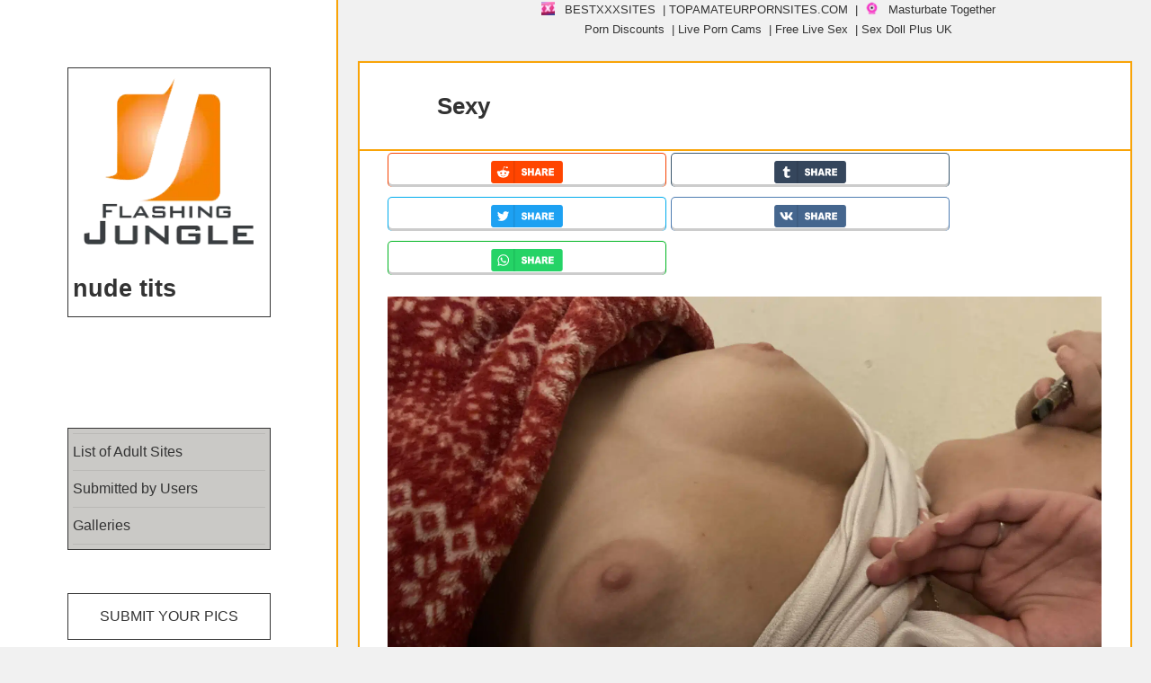

--- FILE ---
content_type: text/html; charset=UTF-8
request_url: https://flashingjungle.com/sexy-4/
body_size: 54603
content:
<!DOCTYPE html>
<html lang="en-US" class="no-js">
<head>
<meta charset="UTF-8">
<meta name="viewport" content="width=device-width">
<link rel="profile" href="https://gmpg.org/xfn/11">
<link rel="pingback" href="https://flashingjungle.com/xmlrpc.php">
<!--[if lt IE 9]>
<script src="https://public.flashingjungle.com/wp-content/themes/twentyfifteen/js/html5.js"></script>
<![endif]-->
<script type="pmdelayedscript" data-cfasync="false" data-no-optimize="1" data-no-defer="1" data-no-minify="1">
(function(html){html.className = html.className.replace(/\bno-js\b/,'js')})(document.documentElement);
//# sourceURL=twentyfifteen_javascript_detection
</script>
<meta name='robots' content='index, follow, max-image-preview:large, max-snippet:-1, max-video-preview:-1' />
<link rel='preconnect' href='https://a.magsrv.com/' >
<link rel='dns-prefetch' href='//a.magsrv.com/'>
<!-- This site is optimized with the Yoast SEO plugin v26.6 - https://yoast.com/wordpress/plugins/seo/ -->
<title>Sexy Real Amateurs from Google, Tumblr, Pinterest, Facebook, Twitter, Instagram and Snapchat.</title><link rel="preload" href="https://public.flashingjungle.com/exhibitionism/2021/12/cropped-logo-new-white.png.webp" as="image"><style id="perfmatters-used-css">.widget.comments_widget_plus ul.cwp-ul{list-style:none;padding:0;margin:0;}.widget.comments_widget_plus ul.cwp-ul li{padding:5px 0;}.widget.comments_widget_plus ul.cwp-ul li::before{display:none;}body .widget.widgetopts-animate-hide.animated{filter:progid:DXImageTransform.Microsoft.Alpha(Opacity=100);opacity:1;}@media screen and (min-width: 1181px){body .extendedwopts-md-center{text-align:center;}}@media screen and (max-width: 1024px) and (orientation: Portrait){body .extendedwopts-sm-center{text-align:center;}}@media screen and (max-width: 1180px) and (orientation: landscape){body .extendedwopts-sm-center{text-align:center;}}@media screen and (max-width: 767px) and (orientation: landscape){body .extendedwopts-xs-center{text-align:center;}}@media screen and (max-width: 991px) and (orientation: landscape){body .extendedwopts-xs-center{text-align:center;}}.widget.extendedwopts-col{-webkit-box-sizing:border-box;-moz-box-sizing:border-box;box-sizing:border-box;}.widget.extendedwopts-col.col-xs-1,.widget.extendedwopts-col.col-sm-1,.widget.extendedwopts-col.col-md-1,.widget.extendedwopts-col.col-lg-1,.widget.extendedwopts-col.col-xs-2,.widget.extendedwopts-col.col-sm-2,.widget.extendedwopts-col.col-md-2,.widget.extendedwopts-col.col-lg-2,.widget.extendedwopts-col.col-xs-3,.widget.extendedwopts-col.col-sm-3,.widget.extendedwopts-col.col-md-3,.widget.extendedwopts-col.col-lg-3,.widget.extendedwopts-col.col-xs-4,.widget.extendedwopts-col.col-sm-4,.widget.extendedwopts-col.col-md-4,.widget.extendedwopts-col.col-lg-4,.widget.extendedwopts-col.col-xs-5,.widget.extendedwopts-col.col-sm-5,.widget.extendedwopts-col.col-md-5,.widget.extendedwopts-col.col-lg-5,.widget.extendedwopts-col.col-xs-6,.widget.extendedwopts-col.col-sm-6,.widget.extendedwopts-col.col-md-6,.widget.extendedwopts-col.col-lg-6,.widget.extendedwopts-col.col-xs-7,.widget.extendedwopts-col.col-sm-7,.widget.extendedwopts-col.col-md-7,.widget.extendedwopts-col.col-lg-7,.widget.extendedwopts-col.col-xs-8,.widget.extendedwopts-col.col-sm-8,.widget.extendedwopts-col.col-md-8,.widget.extendedwopts-col.col-lg-8,.widget.extendedwopts-col.col-xs-9,.widget.extendedwopts-col.col-sm-9,.widget.extendedwopts-col.col-md-9,.widget.extendedwopts-col.col-lg-9,.widget.extendedwopts-col.col-xs-10,.widget.extendedwopts-col.col-sm-10,.widget.extendedwopts-col.col-md-10,.widget.extendedwopts-col.col-lg-10,.widget.extendedwopts-col.col-xs-11,.widget.extendedwopts-col.col-sm-11,.widget.extendedwopts-col.col-md-11,.widget.extendedwopts-col.col-lg-11,.widget.extendedwopts-col.col-xs-12,.widget.extendedwopts-col.col-sm-12,.widget.extendedwopts-col.col-md-12,.widget.extendedwopts-col.col-lg-12{position:relative;min-height:1px;}.widget.extendedwopts-col.col-xs-1,.widget.extendedwopts-col.col-xs-2,.widget.extendedwopts-col.col-xs-3,.widget.extendedwopts-col.col-xs-4,.widget.extendedwopts-col.col-xs-5,.widget.extendedwopts-col.col-xs-6,.widget.extendedwopts-col.col-xs-7,.widget.extendedwopts-col.col-xs-8,.widget.extendedwopts-col.col-xs-9,.widget.extendedwopts-col.col-xs-10,.widget.extendedwopts-col.col-xs-11,.widget.extendedwopts-col.col-xs-12{float:left;}.widget.extendedwopts-col.col-xs-12{width:100%;}@media screen and (max-width: 768px) and (min-width: 737px){.widget.extendedwopts-col.col-sm-1,.widget.extendedwopts-col.col-sm-2,.widget.extendedwopts-col.col-sm-3,.widget.extendedwopts-col.col-sm-4,.widget.extendedwopts-col.col-sm-5,.widget.extendedwopts-col.col-sm-6,.widget.extendedwopts-col.col-sm-7,.widget.extendedwopts-col.col-sm-8,.widget.extendedwopts-col.col-sm-9,.widget.extendedwopts-col.col-sm-10,.widget.extendedwopts-col.col-sm-11,.widget.extendedwopts-col.col-sm-12{float:left;}.widget.extendedwopts-col.col-sm-12{width:100%;}}@media (min-width: 769px){.widget.extendedwopts-col.col-md-1,.widget.extendedwopts-col.col-md-2,.widget.extendedwopts-col.col-md-3,.widget.extendedwopts-col.col-md-4,.widget.extendedwopts-col.col-md-5,.widget.extendedwopts-col.col-md-6,.widget.extendedwopts-col.col-md-7,.widget.extendedwopts-col.col-md-8,.widget.extendedwopts-col.col-md-9,.widget.extendedwopts-col.col-md-10,.widget.extendedwopts-col.col-md-11,.widget.extendedwopts-col.col-md-12{float:left;}.widget.extendedwopts-col.col-md-12{width:100%;}}@media screen and (max-width: 479px){body .extendedwopts-xs-center{text-align:center;}}.animated{-webkit-animation-duration:1s;animation-duration:1s;-webkit-animation-fill-mode:both;animation-fill-mode:both;}.animated.infinite{-webkit-animation-iteration-count:infinite;animation-iteration-count:infinite;}.animated.hinge{-webkit-animation-duration:2s;animation-duration:2s;}.animated.bounceIn,.animated.bounceOut,.animated.flipOutX,.animated.flipOutY{-webkit-animation-duration:.75s;animation-duration:.75s;}@-webkit-keyframes bounce{0%,20%,53%,80%,to{-webkit-animation-timing-function:cubic-bezier(.215,.61,.355,1);animation-timing-function:cubic-bezier(.215,.61,.355,1);-webkit-transform:translateZ(0);transform:translateZ(0);}40%,43%{-webkit-transform:translate3d(0,-30px,0);transform:translate3d(0,-30px,0);}40%,43%,70%{-webkit-animation-timing-function:cubic-bezier(.755,.05,.855,.06);animation-timing-function:cubic-bezier(.755,.05,.855,.06);}70%{-webkit-transform:translate3d(0,-15px,0);transform:translate3d(0,-15px,0);}90%{-webkit-transform:translate3d(0,-4px,0);transform:translate3d(0,-4px,0);}}@keyframes bounce{0%,20%,53%,80%,to{-webkit-animation-timing-function:cubic-bezier(.215,.61,.355,1);animation-timing-function:cubic-bezier(.215,.61,.355,1);-webkit-transform:translateZ(0);transform:translateZ(0);}40%,43%{-webkit-transform:translate3d(0,-30px,0);transform:translate3d(0,-30px,0);}40%,43%,70%{-webkit-animation-timing-function:cubic-bezier(.755,.05,.855,.06);animation-timing-function:cubic-bezier(.755,.05,.855,.06);}70%{-webkit-transform:translate3d(0,-15px,0);transform:translate3d(0,-15px,0);}90%{-webkit-transform:translate3d(0,-4px,0);transform:translate3d(0,-4px,0);}}@-webkit-keyframes flash{0%,50%,to{opacity:1;}25%,75%{opacity:0;}}@keyframes flash{0%,50%,to{opacity:1;}25%,75%{opacity:0;}}@-webkit-keyframes pulse{0%{-webkit-transform:scaleX(1);transform:scaleX(1);}50%{-webkit-transform:scale3d(1.05,1.05,1.05);transform:scale3d(1.05,1.05,1.05);}to{-webkit-transform:scaleX(1);transform:scaleX(1);}}@keyframes pulse{0%{-webkit-transform:scaleX(1);transform:scaleX(1);}50%{-webkit-transform:scale3d(1.05,1.05,1.05);transform:scale3d(1.05,1.05,1.05);}to{-webkit-transform:scaleX(1);transform:scaleX(1);}}@-webkit-keyframes rubberBand{0%{-webkit-transform:scaleX(1);transform:scaleX(1);}30%{-webkit-transform:scale3d(1.25,.75,1);transform:scale3d(1.25,.75,1);}40%{-webkit-transform:scale3d(.75,1.25,1);transform:scale3d(.75,1.25,1);}50%{-webkit-transform:scale3d(1.15,.85,1);transform:scale3d(1.15,.85,1);}65%{-webkit-transform:scale3d(.95,1.05,1);transform:scale3d(.95,1.05,1);}75%{-webkit-transform:scale3d(1.05,.95,1);transform:scale3d(1.05,.95,1);}to{-webkit-transform:scaleX(1);transform:scaleX(1);}}@keyframes rubberBand{0%{-webkit-transform:scaleX(1);transform:scaleX(1);}30%{-webkit-transform:scale3d(1.25,.75,1);transform:scale3d(1.25,.75,1);}40%{-webkit-transform:scale3d(.75,1.25,1);transform:scale3d(.75,1.25,1);}50%{-webkit-transform:scale3d(1.15,.85,1);transform:scale3d(1.15,.85,1);}65%{-webkit-transform:scale3d(.95,1.05,1);transform:scale3d(.95,1.05,1);}75%{-webkit-transform:scale3d(1.05,.95,1);transform:scale3d(1.05,.95,1);}to{-webkit-transform:scaleX(1);transform:scaleX(1);}}@-webkit-keyframes shake{0%,to{-webkit-transform:translateZ(0);transform:translateZ(0);}10%,30%,50%,70%,90%{-webkit-transform:translate3d(-10px,0,0);transform:translate3d(-10px,0,0);}20%,40%,60%,80%{-webkit-transform:translate3d(10px,0,0);transform:translate3d(10px,0,0);}}@keyframes shake{0%,to{-webkit-transform:translateZ(0);transform:translateZ(0);}10%,30%,50%,70%,90%{-webkit-transform:translate3d(-10px,0,0);transform:translate3d(-10px,0,0);}20%,40%,60%,80%{-webkit-transform:translate3d(10px,0,0);transform:translate3d(10px,0,0);}}@-webkit-keyframes headShake{0%{-webkit-transform:translateX(0);transform:translateX(0);}6.5%{-webkit-transform:translateX(-6px) rotateY(-9deg);transform:translateX(-6px) rotateY(-9deg);}18.5%{-webkit-transform:translateX(5px) rotateY(7deg);transform:translateX(5px) rotateY(7deg);}31.5%{-webkit-transform:translateX(-3px) rotateY(-5deg);transform:translateX(-3px) rotateY(-5deg);}43.5%{-webkit-transform:translateX(2px) rotateY(3deg);transform:translateX(2px) rotateY(3deg);}50%{-webkit-transform:translateX(0);transform:translateX(0);}}@keyframes headShake{0%{-webkit-transform:translateX(0);transform:translateX(0);}6.5%{-webkit-transform:translateX(-6px) rotateY(-9deg);transform:translateX(-6px) rotateY(-9deg);}18.5%{-webkit-transform:translateX(5px) rotateY(7deg);transform:translateX(5px) rotateY(7deg);}31.5%{-webkit-transform:translateX(-3px) rotateY(-5deg);transform:translateX(-3px) rotateY(-5deg);}43.5%{-webkit-transform:translateX(2px) rotateY(3deg);transform:translateX(2px) rotateY(3deg);}50%{-webkit-transform:translateX(0);transform:translateX(0);}}@-webkit-keyframes swing{20%{-webkit-transform:rotate(15deg);transform:rotate(15deg);}40%{-webkit-transform:rotate(-10deg);transform:rotate(-10deg);}60%{-webkit-transform:rotate(5deg);transform:rotate(5deg);}80%{-webkit-transform:rotate(-5deg);transform:rotate(-5deg);}to{-webkit-transform:rotate(0deg);transform:rotate(0deg);}}@keyframes swing{20%{-webkit-transform:rotate(15deg);transform:rotate(15deg);}40%{-webkit-transform:rotate(-10deg);transform:rotate(-10deg);}60%{-webkit-transform:rotate(5deg);transform:rotate(5deg);}80%{-webkit-transform:rotate(-5deg);transform:rotate(-5deg);}to{-webkit-transform:rotate(0deg);transform:rotate(0deg);}}@-webkit-keyframes tada{0%{-webkit-transform:scaleX(1);transform:scaleX(1);}10%,20%{-webkit-transform:scale3d(.9,.9,.9) rotate(-3deg);transform:scale3d(.9,.9,.9) rotate(-3deg);}30%,50%,70%,90%{-webkit-transform:scale3d(1.1,1.1,1.1) rotate(3deg);transform:scale3d(1.1,1.1,1.1) rotate(3deg);}40%,60%,80%{-webkit-transform:scale3d(1.1,1.1,1.1) rotate(-3deg);transform:scale3d(1.1,1.1,1.1) rotate(-3deg);}to{-webkit-transform:scaleX(1);transform:scaleX(1);}}@keyframes tada{0%{-webkit-transform:scaleX(1);transform:scaleX(1);}10%,20%{-webkit-transform:scale3d(.9,.9,.9) rotate(-3deg);transform:scale3d(.9,.9,.9) rotate(-3deg);}30%,50%,70%,90%{-webkit-transform:scale3d(1.1,1.1,1.1) rotate(3deg);transform:scale3d(1.1,1.1,1.1) rotate(3deg);}40%,60%,80%{-webkit-transform:scale3d(1.1,1.1,1.1) rotate(-3deg);transform:scale3d(1.1,1.1,1.1) rotate(-3deg);}to{-webkit-transform:scaleX(1);transform:scaleX(1);}}@-webkit-keyframes wobble{0%{-webkit-transform:none;transform:none;}15%{-webkit-transform:translate3d(-25%,0,0) rotate(-5deg);transform:translate3d(-25%,0,0) rotate(-5deg);}30%{-webkit-transform:translate3d(20%,0,0) rotate(3deg);transform:translate3d(20%,0,0) rotate(3deg);}45%{-webkit-transform:translate3d(-15%,0,0) rotate(-3deg);transform:translate3d(-15%,0,0) rotate(-3deg);}60%{-webkit-transform:translate3d(10%,0,0) rotate(2deg);transform:translate3d(10%,0,0) rotate(2deg);}75%{-webkit-transform:translate3d(-5%,0,0) rotate(-1deg);transform:translate3d(-5%,0,0) rotate(-1deg);}to{-webkit-transform:none;transform:none;}}@keyframes wobble{0%{-webkit-transform:none;transform:none;}15%{-webkit-transform:translate3d(-25%,0,0) rotate(-5deg);transform:translate3d(-25%,0,0) rotate(-5deg);}30%{-webkit-transform:translate3d(20%,0,0) rotate(3deg);transform:translate3d(20%,0,0) rotate(3deg);}45%{-webkit-transform:translate3d(-15%,0,0) rotate(-3deg);transform:translate3d(-15%,0,0) rotate(-3deg);}60%{-webkit-transform:translate3d(10%,0,0) rotate(2deg);transform:translate3d(10%,0,0) rotate(2deg);}75%{-webkit-transform:translate3d(-5%,0,0) rotate(-1deg);transform:translate3d(-5%,0,0) rotate(-1deg);}to{-webkit-transform:none;transform:none;}}@-webkit-keyframes jello{0%,11.1%,to{-webkit-transform:none;transform:none;}22.2%{-webkit-transform:skewX(-12.5deg) skewY(-12.5deg);transform:skewX(-12.5deg) skewY(-12.5deg);}33.3%{-webkit-transform:skewX(6.25deg) skewY(6.25deg);transform:skewX(6.25deg) skewY(6.25deg);}44.4%{-webkit-transform:skewX(-3.125deg) skewY(-3.125deg);transform:skewX(-3.125deg) skewY(-3.125deg);}55.5%{-webkit-transform:skewX(1.5625deg) skewY(1.5625deg);transform:skewX(1.5625deg) skewY(1.5625deg);}66.6%{-webkit-transform:skewX(-.78125deg) skewY(-.78125deg);transform:skewX(-.78125deg) skewY(-.78125deg);}77.7%{-webkit-transform:skewX(.390625deg) skewY(.390625deg);transform:skewX(.390625deg) skewY(.390625deg);}88.8%{-webkit-transform:skewX(-.1953125deg) skewY(-.1953125deg);transform:skewX(-.1953125deg) skewY(-.1953125deg);}}@keyframes jello{0%,11.1%,to{-webkit-transform:none;transform:none;}22.2%{-webkit-transform:skewX(-12.5deg) skewY(-12.5deg);transform:skewX(-12.5deg) skewY(-12.5deg);}33.3%{-webkit-transform:skewX(6.25deg) skewY(6.25deg);transform:skewX(6.25deg) skewY(6.25deg);}44.4%{-webkit-transform:skewX(-3.125deg) skewY(-3.125deg);transform:skewX(-3.125deg) skewY(-3.125deg);}55.5%{-webkit-transform:skewX(1.5625deg) skewY(1.5625deg);transform:skewX(1.5625deg) skewY(1.5625deg);}66.6%{-webkit-transform:skewX(-.78125deg) skewY(-.78125deg);transform:skewX(-.78125deg) skewY(-.78125deg);}77.7%{-webkit-transform:skewX(.390625deg) skewY(.390625deg);transform:skewX(.390625deg) skewY(.390625deg);}88.8%{-webkit-transform:skewX(-.1953125deg) skewY(-.1953125deg);transform:skewX(-.1953125deg) skewY(-.1953125deg);}}@-webkit-keyframes bounceIn{0%,20%,40%,60%,80%,to{-webkit-animation-timing-function:cubic-bezier(.215,.61,.355,1);animation-timing-function:cubic-bezier(.215,.61,.355,1);}0%{opacity:0;-webkit-transform:scale3d(.3,.3,.3);transform:scale3d(.3,.3,.3);}20%{-webkit-transform:scale3d(1.1,1.1,1.1);transform:scale3d(1.1,1.1,1.1);}40%{-webkit-transform:scale3d(.9,.9,.9);transform:scale3d(.9,.9,.9);}60%{opacity:1;-webkit-transform:scale3d(1.03,1.03,1.03);transform:scale3d(1.03,1.03,1.03);}80%{-webkit-transform:scale3d(.97,.97,.97);transform:scale3d(.97,.97,.97);}to{opacity:1;-webkit-transform:scaleX(1);transform:scaleX(1);}}@keyframes bounceIn{0%,20%,40%,60%,80%,to{-webkit-animation-timing-function:cubic-bezier(.215,.61,.355,1);animation-timing-function:cubic-bezier(.215,.61,.355,1);}0%{opacity:0;-webkit-transform:scale3d(.3,.3,.3);transform:scale3d(.3,.3,.3);}20%{-webkit-transform:scale3d(1.1,1.1,1.1);transform:scale3d(1.1,1.1,1.1);}40%{-webkit-transform:scale3d(.9,.9,.9);transform:scale3d(.9,.9,.9);}60%{opacity:1;-webkit-transform:scale3d(1.03,1.03,1.03);transform:scale3d(1.03,1.03,1.03);}80%{-webkit-transform:scale3d(.97,.97,.97);transform:scale3d(.97,.97,.97);}to{opacity:1;-webkit-transform:scaleX(1);transform:scaleX(1);}}@-webkit-keyframes bounceInDown{0%,60%,75%,90%,to{-webkit-animation-timing-function:cubic-bezier(.215,.61,.355,1);animation-timing-function:cubic-bezier(.215,.61,.355,1);}0%{opacity:0;-webkit-transform:translate3d(0,-3000px,0);transform:translate3d(0,-3000px,0);}60%{opacity:1;-webkit-transform:translate3d(0,25px,0);transform:translate3d(0,25px,0);}75%{-webkit-transform:translate3d(0,-10px,0);transform:translate3d(0,-10px,0);}90%{-webkit-transform:translate3d(0,5px,0);transform:translate3d(0,5px,0);}to{-webkit-transform:none;transform:none;}}@keyframes bounceInDown{0%,60%,75%,90%,to{-webkit-animation-timing-function:cubic-bezier(.215,.61,.355,1);animation-timing-function:cubic-bezier(.215,.61,.355,1);}0%{opacity:0;-webkit-transform:translate3d(0,-3000px,0);transform:translate3d(0,-3000px,0);}60%{opacity:1;-webkit-transform:translate3d(0,25px,0);transform:translate3d(0,25px,0);}75%{-webkit-transform:translate3d(0,-10px,0);transform:translate3d(0,-10px,0);}90%{-webkit-transform:translate3d(0,5px,0);transform:translate3d(0,5px,0);}to{-webkit-transform:none;transform:none;}}@-webkit-keyframes bounceInLeft{0%,60%,75%,90%,to{-webkit-animation-timing-function:cubic-bezier(.215,.61,.355,1);animation-timing-function:cubic-bezier(.215,.61,.355,1);}0%{opacity:0;-webkit-transform:translate3d(-3000px,0,0);transform:translate3d(-3000px,0,0);}60%{opacity:1;-webkit-transform:translate3d(25px,0,0);transform:translate3d(25px,0,0);}75%{-webkit-transform:translate3d(-10px,0,0);transform:translate3d(-10px,0,0);}90%{-webkit-transform:translate3d(5px,0,0);transform:translate3d(5px,0,0);}to{-webkit-transform:none;transform:none;}}@keyframes bounceInLeft{0%,60%,75%,90%,to{-webkit-animation-timing-function:cubic-bezier(.215,.61,.355,1);animation-timing-function:cubic-bezier(.215,.61,.355,1);}0%{opacity:0;-webkit-transform:translate3d(-3000px,0,0);transform:translate3d(-3000px,0,0);}60%{opacity:1;-webkit-transform:translate3d(25px,0,0);transform:translate3d(25px,0,0);}75%{-webkit-transform:translate3d(-10px,0,0);transform:translate3d(-10px,0,0);}90%{-webkit-transform:translate3d(5px,0,0);transform:translate3d(5px,0,0);}to{-webkit-transform:none;transform:none;}}@-webkit-keyframes bounceInRight{0%,60%,75%,90%,to{-webkit-animation-timing-function:cubic-bezier(.215,.61,.355,1);animation-timing-function:cubic-bezier(.215,.61,.355,1);}0%{opacity:0;-webkit-transform:translate3d(3000px,0,0);transform:translate3d(3000px,0,0);}60%{opacity:1;-webkit-transform:translate3d(-25px,0,0);transform:translate3d(-25px,0,0);}75%{-webkit-transform:translate3d(10px,0,0);transform:translate3d(10px,0,0);}90%{-webkit-transform:translate3d(-5px,0,0);transform:translate3d(-5px,0,0);}to{-webkit-transform:none;transform:none;}}@keyframes bounceInRight{0%,60%,75%,90%,to{-webkit-animation-timing-function:cubic-bezier(.215,.61,.355,1);animation-timing-function:cubic-bezier(.215,.61,.355,1);}0%{opacity:0;-webkit-transform:translate3d(3000px,0,0);transform:translate3d(3000px,0,0);}60%{opacity:1;-webkit-transform:translate3d(-25px,0,0);transform:translate3d(-25px,0,0);}75%{-webkit-transform:translate3d(10px,0,0);transform:translate3d(10px,0,0);}90%{-webkit-transform:translate3d(-5px,0,0);transform:translate3d(-5px,0,0);}to{-webkit-transform:none;transform:none;}}@-webkit-keyframes bounceInUp{0%,60%,75%,90%,to{-webkit-animation-timing-function:cubic-bezier(.215,.61,.355,1);animation-timing-function:cubic-bezier(.215,.61,.355,1);}0%{opacity:0;-webkit-transform:translate3d(0,3000px,0);transform:translate3d(0,3000px,0);}60%{opacity:1;-webkit-transform:translate3d(0,-20px,0);transform:translate3d(0,-20px,0);}75%{-webkit-transform:translate3d(0,10px,0);transform:translate3d(0,10px,0);}90%{-webkit-transform:translate3d(0,-5px,0);transform:translate3d(0,-5px,0);}to{-webkit-transform:translateZ(0);transform:translateZ(0);}}@keyframes bounceInUp{0%,60%,75%,90%,to{-webkit-animation-timing-function:cubic-bezier(.215,.61,.355,1);animation-timing-function:cubic-bezier(.215,.61,.355,1);}0%{opacity:0;-webkit-transform:translate3d(0,3000px,0);transform:translate3d(0,3000px,0);}60%{opacity:1;-webkit-transform:translate3d(0,-20px,0);transform:translate3d(0,-20px,0);}75%{-webkit-transform:translate3d(0,10px,0);transform:translate3d(0,10px,0);}90%{-webkit-transform:translate3d(0,-5px,0);transform:translate3d(0,-5px,0);}to{-webkit-transform:translateZ(0);transform:translateZ(0);}}@-webkit-keyframes bounceOut{20%{-webkit-transform:scale3d(.9,.9,.9);transform:scale3d(.9,.9,.9);}50%,55%{opacity:1;-webkit-transform:scale3d(1.1,1.1,1.1);transform:scale3d(1.1,1.1,1.1);}to{opacity:0;-webkit-transform:scale3d(.3,.3,.3);transform:scale3d(.3,.3,.3);}}@keyframes bounceOut{20%{-webkit-transform:scale3d(.9,.9,.9);transform:scale3d(.9,.9,.9);}50%,55%{opacity:1;-webkit-transform:scale3d(1.1,1.1,1.1);transform:scale3d(1.1,1.1,1.1);}to{opacity:0;-webkit-transform:scale3d(.3,.3,.3);transform:scale3d(.3,.3,.3);}}@-webkit-keyframes bounceOutDown{20%{-webkit-transform:translate3d(0,10px,0);transform:translate3d(0,10px,0);}40%,45%{opacity:1;-webkit-transform:translate3d(0,-20px,0);transform:translate3d(0,-20px,0);}to{opacity:0;-webkit-transform:translate3d(0,2000px,0);transform:translate3d(0,2000px,0);}}@keyframes bounceOutDown{20%{-webkit-transform:translate3d(0,10px,0);transform:translate3d(0,10px,0);}40%,45%{opacity:1;-webkit-transform:translate3d(0,-20px,0);transform:translate3d(0,-20px,0);}to{opacity:0;-webkit-transform:translate3d(0,2000px,0);transform:translate3d(0,2000px,0);}}@-webkit-keyframes bounceOutLeft{20%{opacity:1;-webkit-transform:translate3d(20px,0,0);transform:translate3d(20px,0,0);}to{opacity:0;-webkit-transform:translate3d(-2000px,0,0);transform:translate3d(-2000px,0,0);}}@keyframes bounceOutLeft{20%{opacity:1;-webkit-transform:translate3d(20px,0,0);transform:translate3d(20px,0,0);}to{opacity:0;-webkit-transform:translate3d(-2000px,0,0);transform:translate3d(-2000px,0,0);}}@-webkit-keyframes bounceOutRight{20%{opacity:1;-webkit-transform:translate3d(-20px,0,0);transform:translate3d(-20px,0,0);}to{opacity:0;-webkit-transform:translate3d(2000px,0,0);transform:translate3d(2000px,0,0);}}@keyframes bounceOutRight{20%{opacity:1;-webkit-transform:translate3d(-20px,0,0);transform:translate3d(-20px,0,0);}to{opacity:0;-webkit-transform:translate3d(2000px,0,0);transform:translate3d(2000px,0,0);}}@-webkit-keyframes bounceOutUp{20%{-webkit-transform:translate3d(0,-10px,0);transform:translate3d(0,-10px,0);}40%,45%{opacity:1;-webkit-transform:translate3d(0,20px,0);transform:translate3d(0,20px,0);}to{opacity:0;-webkit-transform:translate3d(0,-2000px,0);transform:translate3d(0,-2000px,0);}}@keyframes bounceOutUp{20%{-webkit-transform:translate3d(0,-10px,0);transform:translate3d(0,-10px,0);}40%,45%{opacity:1;-webkit-transform:translate3d(0,20px,0);transform:translate3d(0,20px,0);}to{opacity:0;-webkit-transform:translate3d(0,-2000px,0);transform:translate3d(0,-2000px,0);}}@-webkit-keyframes fadeIn{0%{opacity:0;}to{opacity:1;}}@keyframes fadeIn{0%{opacity:0;}to{opacity:1;}}@-webkit-keyframes fadeInDown{0%{opacity:0;-webkit-transform:translate3d(0,-100%,0);transform:translate3d(0,-100%,0);}to{opacity:1;-webkit-transform:none;transform:none;}}@keyframes fadeInDown{0%{opacity:0;-webkit-transform:translate3d(0,-100%,0);transform:translate3d(0,-100%,0);}to{opacity:1;-webkit-transform:none;transform:none;}}@-webkit-keyframes fadeInDownBig{0%{opacity:0;-webkit-transform:translate3d(0,-2000px,0);transform:translate3d(0,-2000px,0);}to{opacity:1;-webkit-transform:none;transform:none;}}@keyframes fadeInDownBig{0%{opacity:0;-webkit-transform:translate3d(0,-2000px,0);transform:translate3d(0,-2000px,0);}to{opacity:1;-webkit-transform:none;transform:none;}}@-webkit-keyframes fadeInLeft{0%{opacity:0;-webkit-transform:translate3d(-100%,0,0);transform:translate3d(-100%,0,0);}to{opacity:1;-webkit-transform:none;transform:none;}}@keyframes fadeInLeft{0%{opacity:0;-webkit-transform:translate3d(-100%,0,0);transform:translate3d(-100%,0,0);}to{opacity:1;-webkit-transform:none;transform:none;}}@-webkit-keyframes fadeInLeftBig{0%{opacity:0;-webkit-transform:translate3d(-2000px,0,0);transform:translate3d(-2000px,0,0);}to{opacity:1;-webkit-transform:none;transform:none;}}@keyframes fadeInLeftBig{0%{opacity:0;-webkit-transform:translate3d(-2000px,0,0);transform:translate3d(-2000px,0,0);}to{opacity:1;-webkit-transform:none;transform:none;}}@-webkit-keyframes fadeInRight{0%{opacity:0;-webkit-transform:translate3d(100%,0,0);transform:translate3d(100%,0,0);}to{opacity:1;-webkit-transform:none;transform:none;}}@keyframes fadeInRight{0%{opacity:0;-webkit-transform:translate3d(100%,0,0);transform:translate3d(100%,0,0);}to{opacity:1;-webkit-transform:none;transform:none;}}@-webkit-keyframes fadeInRightBig{0%{opacity:0;-webkit-transform:translate3d(2000px,0,0);transform:translate3d(2000px,0,0);}to{opacity:1;-webkit-transform:none;transform:none;}}@keyframes fadeInRightBig{0%{opacity:0;-webkit-transform:translate3d(2000px,0,0);transform:translate3d(2000px,0,0);}to{opacity:1;-webkit-transform:none;transform:none;}}@-webkit-keyframes fadeInUp{0%{opacity:0;-webkit-transform:translate3d(0,100%,0);transform:translate3d(0,100%,0);}to{opacity:1;-webkit-transform:none;transform:none;}}@keyframes fadeInUp{0%{opacity:0;-webkit-transform:translate3d(0,100%,0);transform:translate3d(0,100%,0);}to{opacity:1;-webkit-transform:none;transform:none;}}@-webkit-keyframes fadeInUpBig{0%{opacity:0;-webkit-transform:translate3d(0,2000px,0);transform:translate3d(0,2000px,0);}to{opacity:1;-webkit-transform:none;transform:none;}}@keyframes fadeInUpBig{0%{opacity:0;-webkit-transform:translate3d(0,2000px,0);transform:translate3d(0,2000px,0);}to{opacity:1;-webkit-transform:none;transform:none;}}@-webkit-keyframes fadeOut{0%{opacity:1;}to{opacity:0;}}@keyframes fadeOut{0%{opacity:1;}to{opacity:0;}}@-webkit-keyframes fadeOutDown{0%{opacity:1;}to{opacity:0;-webkit-transform:translate3d(0,100%,0);transform:translate3d(0,100%,0);}}@keyframes fadeOutDown{0%{opacity:1;}to{opacity:0;-webkit-transform:translate3d(0,100%,0);transform:translate3d(0,100%,0);}}@-webkit-keyframes fadeOutDownBig{0%{opacity:1;}to{opacity:0;-webkit-transform:translate3d(0,2000px,0);transform:translate3d(0,2000px,0);}}@keyframes fadeOutDownBig{0%{opacity:1;}to{opacity:0;-webkit-transform:translate3d(0,2000px,0);transform:translate3d(0,2000px,0);}}@-webkit-keyframes fadeOutLeft{0%{opacity:1;}to{opacity:0;-webkit-transform:translate3d(-100%,0,0);transform:translate3d(-100%,0,0);}}@keyframes fadeOutLeft{0%{opacity:1;}to{opacity:0;-webkit-transform:translate3d(-100%,0,0);transform:translate3d(-100%,0,0);}}@-webkit-keyframes fadeOutLeftBig{0%{opacity:1;}to{opacity:0;-webkit-transform:translate3d(-2000px,0,0);transform:translate3d(-2000px,0,0);}}@keyframes fadeOutLeftBig{0%{opacity:1;}to{opacity:0;-webkit-transform:translate3d(-2000px,0,0);transform:translate3d(-2000px,0,0);}}@-webkit-keyframes fadeOutRight{0%{opacity:1;}to{opacity:0;-webkit-transform:translate3d(100%,0,0);transform:translate3d(100%,0,0);}}@keyframes fadeOutRight{0%{opacity:1;}to{opacity:0;-webkit-transform:translate3d(100%,0,0);transform:translate3d(100%,0,0);}}@-webkit-keyframes fadeOutRightBig{0%{opacity:1;}to{opacity:0;-webkit-transform:translate3d(2000px,0,0);transform:translate3d(2000px,0,0);}}@keyframes fadeOutRightBig{0%{opacity:1;}to{opacity:0;-webkit-transform:translate3d(2000px,0,0);transform:translate3d(2000px,0,0);}}@-webkit-keyframes fadeOutUp{0%{opacity:1;}to{opacity:0;-webkit-transform:translate3d(0,-100%,0);transform:translate3d(0,-100%,0);}}@keyframes fadeOutUp{0%{opacity:1;}to{opacity:0;-webkit-transform:translate3d(0,-100%,0);transform:translate3d(0,-100%,0);}}@-webkit-keyframes fadeOutUpBig{0%{opacity:1;}to{opacity:0;-webkit-transform:translate3d(0,-2000px,0);transform:translate3d(0,-2000px,0);}}@keyframes fadeOutUpBig{0%{opacity:1;}to{opacity:0;-webkit-transform:translate3d(0,-2000px,0);transform:translate3d(0,-2000px,0);}}@-webkit-keyframes flip{0%{-webkit-transform:perspective(400px) rotateY(-1turn);transform:perspective(400px) rotateY(-1turn);}0%,40%{-webkit-animation-timing-function:ease-out;animation-timing-function:ease-out;}40%{-webkit-transform:perspective(400px) translateZ(150px) rotateY(-190deg);transform:perspective(400px) translateZ(150px) rotateY(-190deg);}50%{-webkit-transform:perspective(400px) translateZ(150px) rotateY(-170deg);transform:perspective(400px) translateZ(150px) rotateY(-170deg);}50%,80%{-webkit-animation-timing-function:ease-in;animation-timing-function:ease-in;}80%{-webkit-transform:perspective(400px) scale3d(.95,.95,.95);transform:perspective(400px) scale3d(.95,.95,.95);}to{-webkit-transform:perspective(400px);transform:perspective(400px);-webkit-animation-timing-function:ease-in;animation-timing-function:ease-in;}}@keyframes flip{0%{-webkit-transform:perspective(400px) rotateY(-1turn);transform:perspective(400px) rotateY(-1turn);}0%,40%{-webkit-animation-timing-function:ease-out;animation-timing-function:ease-out;}40%{-webkit-transform:perspective(400px) translateZ(150px) rotateY(-190deg);transform:perspective(400px) translateZ(150px) rotateY(-190deg);}50%{-webkit-transform:perspective(400px) translateZ(150px) rotateY(-170deg);transform:perspective(400px) translateZ(150px) rotateY(-170deg);}50%,80%{-webkit-animation-timing-function:ease-in;animation-timing-function:ease-in;}80%{-webkit-transform:perspective(400px) scale3d(.95,.95,.95);transform:perspective(400px) scale3d(.95,.95,.95);}to{-webkit-transform:perspective(400px);transform:perspective(400px);-webkit-animation-timing-function:ease-in;animation-timing-function:ease-in;}}.animated.flip{-webkit-backface-visibility:visible;backface-visibility:visible;-webkit-animation-name:flip;animation-name:flip;}@-webkit-keyframes flipInX{0%{-webkit-transform:perspective(400px) rotateX(90deg);transform:perspective(400px) rotateX(90deg);opacity:0;}0%,40%{-webkit-animation-timing-function:ease-in;animation-timing-function:ease-in;}40%{-webkit-transform:perspective(400px) rotateX(-20deg);transform:perspective(400px) rotateX(-20deg);}60%{-webkit-transform:perspective(400px) rotateX(10deg);transform:perspective(400px) rotateX(10deg);opacity:1;}80%{-webkit-transform:perspective(400px) rotateX(-5deg);transform:perspective(400px) rotateX(-5deg);}to{-webkit-transform:perspective(400px);transform:perspective(400px);}}@keyframes flipInX{0%{-webkit-transform:perspective(400px) rotateX(90deg);transform:perspective(400px) rotateX(90deg);opacity:0;}0%,40%{-webkit-animation-timing-function:ease-in;animation-timing-function:ease-in;}40%{-webkit-transform:perspective(400px) rotateX(-20deg);transform:perspective(400px) rotateX(-20deg);}60%{-webkit-transform:perspective(400px) rotateX(10deg);transform:perspective(400px) rotateX(10deg);opacity:1;}80%{-webkit-transform:perspective(400px) rotateX(-5deg);transform:perspective(400px) rotateX(-5deg);}to{-webkit-transform:perspective(400px);transform:perspective(400px);}}@-webkit-keyframes flipInY{0%{-webkit-transform:perspective(400px) rotateY(90deg);transform:perspective(400px) rotateY(90deg);opacity:0;}0%,40%{-webkit-animation-timing-function:ease-in;animation-timing-function:ease-in;}40%{-webkit-transform:perspective(400px) rotateY(-20deg);transform:perspective(400px) rotateY(-20deg);}60%{-webkit-transform:perspective(400px) rotateY(10deg);transform:perspective(400px) rotateY(10deg);opacity:1;}80%{-webkit-transform:perspective(400px) rotateY(-5deg);transform:perspective(400px) rotateY(-5deg);}to{-webkit-transform:perspective(400px);transform:perspective(400px);}}@keyframes flipInY{0%{-webkit-transform:perspective(400px) rotateY(90deg);transform:perspective(400px) rotateY(90deg);opacity:0;}0%,40%{-webkit-animation-timing-function:ease-in;animation-timing-function:ease-in;}40%{-webkit-transform:perspective(400px) rotateY(-20deg);transform:perspective(400px) rotateY(-20deg);}60%{-webkit-transform:perspective(400px) rotateY(10deg);transform:perspective(400px) rotateY(10deg);opacity:1;}80%{-webkit-transform:perspective(400px) rotateY(-5deg);transform:perspective(400px) rotateY(-5deg);}to{-webkit-transform:perspective(400px);transform:perspective(400px);}}@-webkit-keyframes flipOutX{0%{-webkit-transform:perspective(400px);transform:perspective(400px);}30%{-webkit-transform:perspective(400px) rotateX(-20deg);transform:perspective(400px) rotateX(-20deg);opacity:1;}to{-webkit-transform:perspective(400px) rotateX(90deg);transform:perspective(400px) rotateX(90deg);opacity:0;}}@keyframes flipOutX{0%{-webkit-transform:perspective(400px);transform:perspective(400px);}30%{-webkit-transform:perspective(400px) rotateX(-20deg);transform:perspective(400px) rotateX(-20deg);opacity:1;}to{-webkit-transform:perspective(400px) rotateX(90deg);transform:perspective(400px) rotateX(90deg);opacity:0;}}@-webkit-keyframes flipOutY{0%{-webkit-transform:perspective(400px);transform:perspective(400px);}30%{-webkit-transform:perspective(400px) rotateY(-15deg);transform:perspective(400px) rotateY(-15deg);opacity:1;}to{-webkit-transform:perspective(400px) rotateY(90deg);transform:perspective(400px) rotateY(90deg);opacity:0;}}@keyframes flipOutY{0%{-webkit-transform:perspective(400px);transform:perspective(400px);}30%{-webkit-transform:perspective(400px) rotateY(-15deg);transform:perspective(400px) rotateY(-15deg);opacity:1;}to{-webkit-transform:perspective(400px) rotateY(90deg);transform:perspective(400px) rotateY(90deg);opacity:0;}}@-webkit-keyframes lightSpeedIn{0%{-webkit-transform:translate3d(100%,0,0) skewX(-30deg);transform:translate3d(100%,0,0) skewX(-30deg);opacity:0;}60%{-webkit-transform:skewX(20deg);transform:skewX(20deg);}60%,80%{opacity:1;}80%{-webkit-transform:skewX(-5deg);transform:skewX(-5deg);}to{-webkit-transform:none;transform:none;opacity:1;}}@keyframes lightSpeedIn{0%{-webkit-transform:translate3d(100%,0,0) skewX(-30deg);transform:translate3d(100%,0,0) skewX(-30deg);opacity:0;}60%{-webkit-transform:skewX(20deg);transform:skewX(20deg);}60%,80%{opacity:1;}80%{-webkit-transform:skewX(-5deg);transform:skewX(-5deg);}to{-webkit-transform:none;transform:none;opacity:1;}}@-webkit-keyframes lightSpeedOut{0%{opacity:1;}to{-webkit-transform:translate3d(100%,0,0) skewX(30deg);transform:translate3d(100%,0,0) skewX(30deg);opacity:0;}}@keyframes lightSpeedOut{0%{opacity:1;}to{-webkit-transform:translate3d(100%,0,0) skewX(30deg);transform:translate3d(100%,0,0) skewX(30deg);opacity:0;}}@-webkit-keyframes rotateIn{0%{transform-origin:center;-webkit-transform:rotate(-200deg);transform:rotate(-200deg);opacity:0;}0%,to{-webkit-transform-origin:center;}to{transform-origin:center;-webkit-transform:none;transform:none;opacity:1;}}@keyframes rotateIn{0%{transform-origin:center;-webkit-transform:rotate(-200deg);transform:rotate(-200deg);opacity:0;}0%,to{-webkit-transform-origin:center;}to{transform-origin:center;-webkit-transform:none;transform:none;opacity:1;}}@-webkit-keyframes rotateInDownLeft{0%{transform-origin:left bottom;-webkit-transform:rotate(-45deg);transform:rotate(-45deg);opacity:0;}0%,to{-webkit-transform-origin:left bottom;}to{transform-origin:left bottom;-webkit-transform:none;transform:none;opacity:1;}}@keyframes rotateInDownLeft{0%{transform-origin:left bottom;-webkit-transform:rotate(-45deg);transform:rotate(-45deg);opacity:0;}0%,to{-webkit-transform-origin:left bottom;}to{transform-origin:left bottom;-webkit-transform:none;transform:none;opacity:1;}}@-webkit-keyframes rotateInDownRight{0%{transform-origin:right bottom;-webkit-transform:rotate(45deg);transform:rotate(45deg);opacity:0;}0%,to{-webkit-transform-origin:right bottom;}to{transform-origin:right bottom;-webkit-transform:none;transform:none;opacity:1;}}@keyframes rotateInDownRight{0%{transform-origin:right bottom;-webkit-transform:rotate(45deg);transform:rotate(45deg);opacity:0;}0%,to{-webkit-transform-origin:right bottom;}to{transform-origin:right bottom;-webkit-transform:none;transform:none;opacity:1;}}@-webkit-keyframes rotateInUpLeft{0%{transform-origin:left bottom;-webkit-transform:rotate(45deg);transform:rotate(45deg);opacity:0;}0%,to{-webkit-transform-origin:left bottom;}to{transform-origin:left bottom;-webkit-transform:none;transform:none;opacity:1;}}@keyframes rotateInUpLeft{0%{transform-origin:left bottom;-webkit-transform:rotate(45deg);transform:rotate(45deg);opacity:0;}0%,to{-webkit-transform-origin:left bottom;}to{transform-origin:left bottom;-webkit-transform:none;transform:none;opacity:1;}}@-webkit-keyframes rotateInUpRight{0%{transform-origin:right bottom;-webkit-transform:rotate(-90deg);transform:rotate(-90deg);opacity:0;}0%,to{-webkit-transform-origin:right bottom;}to{transform-origin:right bottom;-webkit-transform:none;transform:none;opacity:1;}}@keyframes rotateInUpRight{0%{transform-origin:right bottom;-webkit-transform:rotate(-90deg);transform:rotate(-90deg);opacity:0;}0%,to{-webkit-transform-origin:right bottom;}to{transform-origin:right bottom;-webkit-transform:none;transform:none;opacity:1;}}@-webkit-keyframes rotateOut{0%{transform-origin:center;opacity:1;}0%,to{-webkit-transform-origin:center;}to{transform-origin:center;-webkit-transform:rotate(200deg);transform:rotate(200deg);opacity:0;}}@keyframes rotateOut{0%{transform-origin:center;opacity:1;}0%,to{-webkit-transform-origin:center;}to{transform-origin:center;-webkit-transform:rotate(200deg);transform:rotate(200deg);opacity:0;}}@-webkit-keyframes rotateOutDownLeft{0%{transform-origin:left bottom;opacity:1;}0%,to{-webkit-transform-origin:left bottom;}to{transform-origin:left bottom;-webkit-transform:rotate(45deg);transform:rotate(45deg);opacity:0;}}@keyframes rotateOutDownLeft{0%{transform-origin:left bottom;opacity:1;}0%,to{-webkit-transform-origin:left bottom;}to{transform-origin:left bottom;-webkit-transform:rotate(45deg);transform:rotate(45deg);opacity:0;}}@-webkit-keyframes rotateOutDownRight{0%{transform-origin:right bottom;opacity:1;}0%,to{-webkit-transform-origin:right bottom;}to{transform-origin:right bottom;-webkit-transform:rotate(-45deg);transform:rotate(-45deg);opacity:0;}}@keyframes rotateOutDownRight{0%{transform-origin:right bottom;opacity:1;}0%,to{-webkit-transform-origin:right bottom;}to{transform-origin:right bottom;-webkit-transform:rotate(-45deg);transform:rotate(-45deg);opacity:0;}}@-webkit-keyframes rotateOutUpLeft{0%{transform-origin:left bottom;opacity:1;}0%,to{-webkit-transform-origin:left bottom;}to{transform-origin:left bottom;-webkit-transform:rotate(-45deg);transform:rotate(-45deg);opacity:0;}}@keyframes rotateOutUpLeft{0%{transform-origin:left bottom;opacity:1;}0%,to{-webkit-transform-origin:left bottom;}to{transform-origin:left bottom;-webkit-transform:rotate(-45deg);transform:rotate(-45deg);opacity:0;}}@-webkit-keyframes rotateOutUpRight{0%{transform-origin:right bottom;opacity:1;}0%,to{-webkit-transform-origin:right bottom;}to{transform-origin:right bottom;-webkit-transform:rotate(90deg);transform:rotate(90deg);opacity:0;}}@keyframes rotateOutUpRight{0%{transform-origin:right bottom;opacity:1;}0%,to{-webkit-transform-origin:right bottom;}to{transform-origin:right bottom;-webkit-transform:rotate(90deg);transform:rotate(90deg);opacity:0;}}@-webkit-keyframes hinge{0%{transform-origin:top left;}0%,20%,60%{-webkit-transform-origin:top left;-webkit-animation-timing-function:ease-in-out;animation-timing-function:ease-in-out;}20%,60%{-webkit-transform:rotate(80deg);transform:rotate(80deg);transform-origin:top left;}40%,80%{-webkit-transform:rotate(60deg);transform:rotate(60deg);-webkit-transform-origin:top left;transform-origin:top left;-webkit-animation-timing-function:ease-in-out;animation-timing-function:ease-in-out;opacity:1;}to{-webkit-transform:translate3d(0,700px,0);transform:translate3d(0,700px,0);opacity:0;}}@keyframes hinge{0%{transform-origin:top left;}0%,20%,60%{-webkit-transform-origin:top left;-webkit-animation-timing-function:ease-in-out;animation-timing-function:ease-in-out;}20%,60%{-webkit-transform:rotate(80deg);transform:rotate(80deg);transform-origin:top left;}40%,80%{-webkit-transform:rotate(60deg);transform:rotate(60deg);-webkit-transform-origin:top left;transform-origin:top left;-webkit-animation-timing-function:ease-in-out;animation-timing-function:ease-in-out;opacity:1;}to{-webkit-transform:translate3d(0,700px,0);transform:translate3d(0,700px,0);opacity:0;}}@-webkit-keyframes rollIn{0%{opacity:0;-webkit-transform:translate3d(-100%,0,0) rotate(-120deg);transform:translate3d(-100%,0,0) rotate(-120deg);}to{opacity:1;-webkit-transform:none;transform:none;}}@keyframes rollIn{0%{opacity:0;-webkit-transform:translate3d(-100%,0,0) rotate(-120deg);transform:translate3d(-100%,0,0) rotate(-120deg);}to{opacity:1;-webkit-transform:none;transform:none;}}@-webkit-keyframes rollOut{0%{opacity:1;}to{opacity:0;-webkit-transform:translate3d(100%,0,0) rotate(120deg);transform:translate3d(100%,0,0) rotate(120deg);}}@keyframes rollOut{0%{opacity:1;}to{opacity:0;-webkit-transform:translate3d(100%,0,0) rotate(120deg);transform:translate3d(100%,0,0) rotate(120deg);}}@-webkit-keyframes zoomIn{0%{opacity:0;-webkit-transform:scale3d(.3,.3,.3);transform:scale3d(.3,.3,.3);}50%{opacity:1;}}@keyframes zoomIn{0%{opacity:0;-webkit-transform:scale3d(.3,.3,.3);transform:scale3d(.3,.3,.3);}50%{opacity:1;}}@-webkit-keyframes zoomInDown{0%{opacity:0;-webkit-transform:scale3d(.1,.1,.1) translate3d(0,-1000px,0);transform:scale3d(.1,.1,.1) translate3d(0,-1000px,0);-webkit-animation-timing-function:cubic-bezier(.55,.055,.675,.19);animation-timing-function:cubic-bezier(.55,.055,.675,.19);}60%{opacity:1;-webkit-transform:scale3d(.475,.475,.475) translate3d(0,60px,0);transform:scale3d(.475,.475,.475) translate3d(0,60px,0);-webkit-animation-timing-function:cubic-bezier(.175,.885,.32,1);animation-timing-function:cubic-bezier(.175,.885,.32,1);}}@keyframes zoomInDown{0%{opacity:0;-webkit-transform:scale3d(.1,.1,.1) translate3d(0,-1000px,0);transform:scale3d(.1,.1,.1) translate3d(0,-1000px,0);-webkit-animation-timing-function:cubic-bezier(.55,.055,.675,.19);animation-timing-function:cubic-bezier(.55,.055,.675,.19);}60%{opacity:1;-webkit-transform:scale3d(.475,.475,.475) translate3d(0,60px,0);transform:scale3d(.475,.475,.475) translate3d(0,60px,0);-webkit-animation-timing-function:cubic-bezier(.175,.885,.32,1);animation-timing-function:cubic-bezier(.175,.885,.32,1);}}@-webkit-keyframes zoomInLeft{0%{opacity:0;-webkit-transform:scale3d(.1,.1,.1) translate3d(-1000px,0,0);transform:scale3d(.1,.1,.1) translate3d(-1000px,0,0);-webkit-animation-timing-function:cubic-bezier(.55,.055,.675,.19);animation-timing-function:cubic-bezier(.55,.055,.675,.19);}60%{opacity:1;-webkit-transform:scale3d(.475,.475,.475) translate3d(10px,0,0);transform:scale3d(.475,.475,.475) translate3d(10px,0,0);-webkit-animation-timing-function:cubic-bezier(.175,.885,.32,1);animation-timing-function:cubic-bezier(.175,.885,.32,1);}}@keyframes zoomInLeft{0%{opacity:0;-webkit-transform:scale3d(.1,.1,.1) translate3d(-1000px,0,0);transform:scale3d(.1,.1,.1) translate3d(-1000px,0,0);-webkit-animation-timing-function:cubic-bezier(.55,.055,.675,.19);animation-timing-function:cubic-bezier(.55,.055,.675,.19);}60%{opacity:1;-webkit-transform:scale3d(.475,.475,.475) translate3d(10px,0,0);transform:scale3d(.475,.475,.475) translate3d(10px,0,0);-webkit-animation-timing-function:cubic-bezier(.175,.885,.32,1);animation-timing-function:cubic-bezier(.175,.885,.32,1);}}@-webkit-keyframes zoomInRight{0%{opacity:0;-webkit-transform:scale3d(.1,.1,.1) translate3d(1000px,0,0);transform:scale3d(.1,.1,.1) translate3d(1000px,0,0);-webkit-animation-timing-function:cubic-bezier(.55,.055,.675,.19);animation-timing-function:cubic-bezier(.55,.055,.675,.19);}60%{opacity:1;-webkit-transform:scale3d(.475,.475,.475) translate3d(-10px,0,0);transform:scale3d(.475,.475,.475) translate3d(-10px,0,0);-webkit-animation-timing-function:cubic-bezier(.175,.885,.32,1);animation-timing-function:cubic-bezier(.175,.885,.32,1);}}@keyframes zoomInRight{0%{opacity:0;-webkit-transform:scale3d(.1,.1,.1) translate3d(1000px,0,0);transform:scale3d(.1,.1,.1) translate3d(1000px,0,0);-webkit-animation-timing-function:cubic-bezier(.55,.055,.675,.19);animation-timing-function:cubic-bezier(.55,.055,.675,.19);}60%{opacity:1;-webkit-transform:scale3d(.475,.475,.475) translate3d(-10px,0,0);transform:scale3d(.475,.475,.475) translate3d(-10px,0,0);-webkit-animation-timing-function:cubic-bezier(.175,.885,.32,1);animation-timing-function:cubic-bezier(.175,.885,.32,1);}}@-webkit-keyframes zoomInUp{0%{opacity:0;-webkit-transform:scale3d(.1,.1,.1) translate3d(0,1000px,0);transform:scale3d(.1,.1,.1) translate3d(0,1000px,0);-webkit-animation-timing-function:cubic-bezier(.55,.055,.675,.19);animation-timing-function:cubic-bezier(.55,.055,.675,.19);}60%{opacity:1;-webkit-transform:scale3d(.475,.475,.475) translate3d(0,-60px,0);transform:scale3d(.475,.475,.475) translate3d(0,-60px,0);-webkit-animation-timing-function:cubic-bezier(.175,.885,.32,1);animation-timing-function:cubic-bezier(.175,.885,.32,1);}}@keyframes zoomInUp{0%{opacity:0;-webkit-transform:scale3d(.1,.1,.1) translate3d(0,1000px,0);transform:scale3d(.1,.1,.1) translate3d(0,1000px,0);-webkit-animation-timing-function:cubic-bezier(.55,.055,.675,.19);animation-timing-function:cubic-bezier(.55,.055,.675,.19);}60%{opacity:1;-webkit-transform:scale3d(.475,.475,.475) translate3d(0,-60px,0);transform:scale3d(.475,.475,.475) translate3d(0,-60px,0);-webkit-animation-timing-function:cubic-bezier(.175,.885,.32,1);animation-timing-function:cubic-bezier(.175,.885,.32,1);}}@-webkit-keyframes zoomOut{0%{opacity:1;}50%{-webkit-transform:scale3d(.3,.3,.3);transform:scale3d(.3,.3,.3);}50%,to{opacity:0;}}@keyframes zoomOut{0%{opacity:1;}50%{-webkit-transform:scale3d(.3,.3,.3);transform:scale3d(.3,.3,.3);}50%,to{opacity:0;}}@-webkit-keyframes zoomOutDown{40%{opacity:1;-webkit-transform:scale3d(.475,.475,.475) translate3d(0,-60px,0);transform:scale3d(.475,.475,.475) translate3d(0,-60px,0);-webkit-animation-timing-function:cubic-bezier(.55,.055,.675,.19);animation-timing-function:cubic-bezier(.55,.055,.675,.19);}to{opacity:0;-webkit-transform:scale3d(.1,.1,.1) translate3d(0,2000px,0);transform:scale3d(.1,.1,.1) translate3d(0,2000px,0);-webkit-transform-origin:center bottom;transform-origin:center bottom;-webkit-animation-timing-function:cubic-bezier(.175,.885,.32,1);animation-timing-function:cubic-bezier(.175,.885,.32,1);}}@keyframes zoomOutDown{40%{opacity:1;-webkit-transform:scale3d(.475,.475,.475) translate3d(0,-60px,0);transform:scale3d(.475,.475,.475) translate3d(0,-60px,0);-webkit-animation-timing-function:cubic-bezier(.55,.055,.675,.19);animation-timing-function:cubic-bezier(.55,.055,.675,.19);}to{opacity:0;-webkit-transform:scale3d(.1,.1,.1) translate3d(0,2000px,0);transform:scale3d(.1,.1,.1) translate3d(0,2000px,0);-webkit-transform-origin:center bottom;transform-origin:center bottom;-webkit-animation-timing-function:cubic-bezier(.175,.885,.32,1);animation-timing-function:cubic-bezier(.175,.885,.32,1);}}@-webkit-keyframes zoomOutLeft{40%{opacity:1;-webkit-transform:scale3d(.475,.475,.475) translate3d(42px,0,0);transform:scale3d(.475,.475,.475) translate3d(42px,0,0);}to{opacity:0;-webkit-transform:scale(.1) translate3d(-2000px,0,0);transform:scale(.1) translate3d(-2000px,0,0);-webkit-transform-origin:left center;transform-origin:left center;}}@keyframes zoomOutLeft{40%{opacity:1;-webkit-transform:scale3d(.475,.475,.475) translate3d(42px,0,0);transform:scale3d(.475,.475,.475) translate3d(42px,0,0);}to{opacity:0;-webkit-transform:scale(.1) translate3d(-2000px,0,0);transform:scale(.1) translate3d(-2000px,0,0);-webkit-transform-origin:left center;transform-origin:left center;}}@-webkit-keyframes zoomOutRight{40%{opacity:1;-webkit-transform:scale3d(.475,.475,.475) translate3d(-42px,0,0);transform:scale3d(.475,.475,.475) translate3d(-42px,0,0);}to{opacity:0;-webkit-transform:scale(.1) translate3d(2000px,0,0);transform:scale(.1) translate3d(2000px,0,0);-webkit-transform-origin:right center;transform-origin:right center;}}@keyframes zoomOutRight{40%{opacity:1;-webkit-transform:scale3d(.475,.475,.475) translate3d(-42px,0,0);transform:scale3d(.475,.475,.475) translate3d(-42px,0,0);}to{opacity:0;-webkit-transform:scale(.1) translate3d(2000px,0,0);transform:scale(.1) translate3d(2000px,0,0);-webkit-transform-origin:right center;transform-origin:right center;}}@-webkit-keyframes zoomOutUp{40%{opacity:1;-webkit-transform:scale3d(.475,.475,.475) translate3d(0,60px,0);transform:scale3d(.475,.475,.475) translate3d(0,60px,0);-webkit-animation-timing-function:cubic-bezier(.55,.055,.675,.19);animation-timing-function:cubic-bezier(.55,.055,.675,.19);}to{opacity:0;-webkit-transform:scale3d(.1,.1,.1) translate3d(0,-2000px,0);transform:scale3d(.1,.1,.1) translate3d(0,-2000px,0);-webkit-transform-origin:center bottom;transform-origin:center bottom;-webkit-animation-timing-function:cubic-bezier(.175,.885,.32,1);animation-timing-function:cubic-bezier(.175,.885,.32,1);}}@keyframes zoomOutUp{40%{opacity:1;-webkit-transform:scale3d(.475,.475,.475) translate3d(0,60px,0);transform:scale3d(.475,.475,.475) translate3d(0,60px,0);-webkit-animation-timing-function:cubic-bezier(.55,.055,.675,.19);animation-timing-function:cubic-bezier(.55,.055,.675,.19);}to{opacity:0;-webkit-transform:scale3d(.1,.1,.1) translate3d(0,-2000px,0);transform:scale3d(.1,.1,.1) translate3d(0,-2000px,0);-webkit-transform-origin:center bottom;transform-origin:center bottom;-webkit-animation-timing-function:cubic-bezier(.175,.885,.32,1);animation-timing-function:cubic-bezier(.175,.885,.32,1);}}@-webkit-keyframes slideInDown{0%{-webkit-transform:translate3d(0,-100%,0);transform:translate3d(0,-100%,0);visibility:visible;}to{-webkit-transform:translateZ(0);transform:translateZ(0);}}@keyframes slideInDown{0%{-webkit-transform:translate3d(0,-100%,0);transform:translate3d(0,-100%,0);visibility:visible;}to{-webkit-transform:translateZ(0);transform:translateZ(0);}}@-webkit-keyframes slideInLeft{0%{-webkit-transform:translate3d(-100%,0,0);transform:translate3d(-100%,0,0);visibility:visible;}to{-webkit-transform:translateZ(0);transform:translateZ(0);}}@keyframes slideInLeft{0%{-webkit-transform:translate3d(-100%,0,0);transform:translate3d(-100%,0,0);visibility:visible;}to{-webkit-transform:translateZ(0);transform:translateZ(0);}}@-webkit-keyframes slideInRight{0%{-webkit-transform:translate3d(100%,0,0);transform:translate3d(100%,0,0);visibility:visible;}to{-webkit-transform:translateZ(0);transform:translateZ(0);}}@keyframes slideInRight{0%{-webkit-transform:translate3d(100%,0,0);transform:translate3d(100%,0,0);visibility:visible;}to{-webkit-transform:translateZ(0);transform:translateZ(0);}}@-webkit-keyframes slideInUp{0%{-webkit-transform:translate3d(0,100%,0);transform:translate3d(0,100%,0);visibility:visible;}to{-webkit-transform:translateZ(0);transform:translateZ(0);}}@keyframes slideInUp{0%{-webkit-transform:translate3d(0,100%,0);transform:translate3d(0,100%,0);visibility:visible;}to{-webkit-transform:translateZ(0);transform:translateZ(0);}}@-webkit-keyframes slideOutDown{0%{-webkit-transform:translateZ(0);transform:translateZ(0);}to{visibility:hidden;-webkit-transform:translate3d(0,100%,0);transform:translate3d(0,100%,0);}}@keyframes slideOutDown{0%{-webkit-transform:translateZ(0);transform:translateZ(0);}to{visibility:hidden;-webkit-transform:translate3d(0,100%,0);transform:translate3d(0,100%,0);}}@-webkit-keyframes slideOutLeft{0%{-webkit-transform:translateZ(0);transform:translateZ(0);}to{visibility:hidden;-webkit-transform:translate3d(-100%,0,0);transform:translate3d(-100%,0,0);}}@keyframes slideOutLeft{0%{-webkit-transform:translateZ(0);transform:translateZ(0);}to{visibility:hidden;-webkit-transform:translate3d(-100%,0,0);transform:translate3d(-100%,0,0);}}@-webkit-keyframes slideOutRight{0%{-webkit-transform:translateZ(0);transform:translateZ(0);}to{visibility:hidden;-webkit-transform:translate3d(100%,0,0);transform:translate3d(100%,0,0);}}@keyframes slideOutRight{0%{-webkit-transform:translateZ(0);transform:translateZ(0);}to{visibility:hidden;-webkit-transform:translate3d(100%,0,0);transform:translate3d(100%,0,0);}}@-webkit-keyframes slideOutUp{0%{-webkit-transform:translateZ(0);transform:translateZ(0);}to{visibility:hidden;-webkit-transform:translate3d(0,-100%,0);transform:translate3d(0,-100%,0);}}@keyframes slideOutUp{0%{-webkit-transform:translateZ(0);transform:translateZ(0);}to{visibility:hidden;-webkit-transform:translate3d(0,-100%,0);transform:translate3d(0,-100%,0);}}.irp-modal-overlay{display:none;position:fixed;top:0;left:0;width:100%;height:100%;background-color:rgba(0,0,0,.7);z-index:999998;overflow-y:auto;}.irp-modal{display:none;position:fixed;top:0;left:0;width:100%;height:100%;z-index:999999;overflow-y:auto;padding:20px;box-sizing:border-box;}.irp-modal-content{position:relative;background:#fff;margin:50px auto;max-width:600px;border-radius:8px;box-shadow:0 10px 40px rgba(0,0,0,.3);animation:irp-modal-fade-in .3s ease;}@keyframes irp-modal-fade-in{from{opacity:0;transform:translateY(-20px);}to{opacity:1;transform:translateY(0);}}.irp-modal-header{padding:20px 25px;border-bottom:1px solid #e0e0e0;display:flex;justify-content:space-between;align-items:center;transition:border-color .3s ease;}.irp-modal-title{margin:0;font-size:24px;font-weight:600;color:#333;}.irp-modal-close{background:none;border:none;font-size:28px;color:#999;cursor:pointer;padding:0;width:30px;height:30px;line-height:30px;text-align:center;transition:color .3s ease;}.irp-modal-close:hover{color:#333;}.irp-modal-body{padding:25px;}.irp-report-options{display:flex;flex-direction:column;gap:15px;}.irp-report-option{padding:20px;border:2px solid #e0e0e0;border-radius:6px;cursor:pointer;transition:all .3s ease;background:#f9f9f9;}.irp-report-option:hover{background:#fff;transform:translateX(5px);}.irp-report-option-title{font-size:18px;font-weight:600;color:#333;margin-bottom:5px;}.irp-report-option-desc{font-size:14px;color:#666;margin:0;}.irp-report-form-container{display:none;}.irp-form-title{font-size:22px;font-weight:700;color:#333;margin:0 0 25px 0;padding-bottom:15px;border-bottom:2px solid #dc3545;}.irp-report-form{display:flex;flex-direction:column;gap:20px;}.irp-form-group{display:flex;flex-direction:column;gap:8px;}.irp-form-label{font-size:14px;font-weight:600;color:#333;}.irp-form-label .required{color:#dc3545;}.irp-form-input,.irp-form-textarea{padding:12px;border:1px solid #ddd;border-radius:4px;font-size:14px;font-family:inherit;transition:border-color .3s ease;}.irp-form-input:focus,.irp-form-textarea:focus{outline:none;border-color:#dc3545;}.irp-form-textarea{resize:vertical;min-height:100px;}.irp-form-description{font-size:13px;color:#666;margin-bottom:10px;}.irp-content-categories-field{display:none;}.irp-removal-categories-field{display:none;}.irp-checkbox-group{display:flex;flex-direction:column;gap:10px;max-height:300px;overflow-y:auto;padding:10px;border:1px solid #ddd;border-radius:4px;background:#fafafa;}.irp-checkbox-label{display:flex;align-items:center;gap:10px;padding:8px 12px;cursor:pointer;border-radius:4px;transition:background .2s ease;font-size:14px;color:#333;}.irp-checkbox-label:hover{background:#f0f0f0;}.irp-checkbox{width:18px;height:18px;cursor:pointer;accent-color:#dc3545;flex-shrink:0;}.irp-checkbox-label span{flex:1;line-height:1.4;}.irp-file-upload-field{display:none;}.irp-file-upload-label{display:inline-block;padding:12px 20px;background:#f0f0f0;border:2px dashed #ddd;border-radius:4px;cursor:pointer;text-align:center;transition:all .3s ease;}.irp-file-upload-label:hover{background:#e8e8e8;border-color:#dc3545;}.irp-file-upload-input{display:none;}.irp-file-name{margin-top:8px;font-size:13px;color:#666;}.irp-form-submit{padding:14px 30px;background:#dc3545;color:#fff;border:none;border-radius:4px;font-size:16px;font-weight:600;cursor:pointer;transition:background .3s ease;text-transform:uppercase;letter-spacing:.5px;}.irp-form-submit:hover:not(:disabled){background:#c82333;}.irp-form-submit:disabled{opacity:.6;cursor:not-allowed;}.irp-thankyou-message{text-align:center;padding:40px 20px;}.irp-thankyou-icon{width:80px;height:80px;margin:0 auto 25px;background:#28a745;border-radius:50%;display:flex;align-items:center;justify-content:center;font-size:48px;color:#fff;font-weight:bold;animation:irp-checkmark .5s ease;}@keyframes irp-checkmark{0%{transform:scale(0);opacity:0;}50%{transform:scale(1.2);}100%{transform:scale(1);opacity:1;}}.irp-thankyou-text{font-size:18px;line-height:1.6;color:#333;margin:0;padding:0 20px;}@media (max-width: 768px){.irp-modal{padding:10px;}.irp-modal-content{margin:20px auto;}.irp-modal-header{padding:15px 20px;}.irp-modal-title{font-size:20px;}.irp-modal-body{padding:20px;}}html,body,div,span,applet,object,iframe,h1,h2,h3,h4,h5,h6,p,blockquote,pre,a,abbr,acronym,address,big,cite,code,del,dfn,em,font,ins,kbd,q,s,samp,small,strike,strong,sub,sup,tt,var,dl,dt,dd,ol,ul,li,fieldset,form,label,legend,table,caption,tbody,tfoot,thead,tr,th,td{border:0;font-family:inherit;font-size:100%;font-style:inherit;font-weight:inherit;margin:0;outline:0;padding:0;vertical-align:baseline;}html{-webkit-box-sizing:border-box;-moz-box-sizing:border-box;box-sizing:border-box;font-size:62.5%;overflow-y:scroll;-webkit-text-size-adjust:100%;-ms-text-size-adjust:100%;}*,*:before,*:after{-webkit-box-sizing:inherit;-moz-box-sizing:inherit;box-sizing:inherit;}body{background:#f1f1f1;}article,aside,details,figcaption,figure,footer,header,main,nav,section{display:block;}ol,ul{list-style:none;}a:focus{outline:2px solid #c1c1c1;outline:2px solid rgba(51,51,51,.3);}a:hover,a:active{outline:0;}a img{border:0;}.social-navigation a:before,.secondary-toggle:before,.dropdown-toggle:after,.bypostauthor > article .fn:after,.comment-reply-title small a:before,.comment-navigation .nav-next a:after,.comment-navigation .nav-previous a:before,.posted-on:before,.byline:before,.cat-links:before,.tags-links:before,.comments-link:before,.entry-format:before,.edit-link:before,.full-size-link:before,.pagination .prev:before,.pagination .next:before,.image-navigation a:before,.image-navigation a:after,.format-link .entry-title a:after,.entry-content .more-link:after,.entry-summary .more-link:after,.author-link:after{-moz-osx-font-smoothing:grayscale;-webkit-font-smoothing:antialiased;display:inline-block;font-family:"Genericons";font-size:16px;font-style:normal;font-weight:normal;font-variant:normal;line-height:1;speak:never;text-align:center;text-decoration:inherit;text-transform:none;vertical-align:top;}body,button,input,select,textarea{color:#333;font-family:"Noto Serif",serif;font-size:15px;font-size:1.5rem;line-height:1.6;}h1,h2,h3,h4,h5,h6{clear:both;font-weight:700;}p{margin-bottom:1.6em;}ul,ol{margin:0 0 1.6em 1.3333em;}ul{list-style:disc;}li > ul,li > ol{margin-bottom:0;}img{-ms-interpolation-mode:bicubic;border:0;height:auto;max-width:100%;vertical-align:middle;}::-webkit-input-placeholder{color:rgba(51,51,51,.7);font-family:"Noto Sans",sans-serif;}:-moz-placeholder{color:rgba(51,51,51,.7);font-family:"Noto Sans",sans-serif;}::-moz-placeholder{color:rgba(51,51,51,.7);font-family:"Noto Sans",sans-serif;opacity:1;}:-ms-input-placeholder{color:rgba(51,51,51,.7);font-family:"Noto Sans",sans-serif;}button,input,select,textarea{background-color:#f7f7f7;border-radius:0;font-size:16px;font-size:1.6rem;line-height:1.5;margin:0;max-width:100%;vertical-align:baseline;}button,input{-webkit-hyphens:none;-moz-hyphens:none;-ms-hyphens:none;hyphens:none;line-height:normal;}input,textarea{background-image:-webkit-linear-gradient(rgba(255,255,255,0),rgba(255,255,255,0));border:1px solid #eaeaea;border:1px solid rgba(51,51,51,.1);color:#707070;color:rgba(51,51,51,.7);}input:focus,textarea:focus{background-color:#fff;border:1px solid #c1c1c1;border:1px solid rgba(51,51,51,.3);color:#333;}input:focus,select:focus{outline:2px solid #c1c1c1;outline:2px solid rgba(51,51,51,.3);}button[disabled],input[disabled],select[disabled],textarea[disabled]{cursor:default;opacity:.5;}button,input[type="button"],input[type="reset"],input[type="submit"]{-webkit-appearance:button;background-color:#333;border:0;color:#fff;cursor:pointer;font-family:"Noto Sans",sans-serif;font-size:12px;font-size:1.2rem;font-weight:700;padding:.7917em 1.5em;text-transform:uppercase;}button:hover,input[type="button"]:hover,input[type="reset"]:hover,input[type="submit"]:hover,button:focus,input[type="button"]:focus,input[type="reset"]:focus,input[type="submit"]:focus{background-color:#707070;background-color:rgba(51,51,51,.7);outline:0;}input[type="search"]{-webkit-appearance:textfield;}input[type="search"]::-webkit-search-cancel-button,input[type="search"]::-webkit-search-decoration{-webkit-appearance:none;}button::-moz-focus-inner,input::-moz-focus-inner{border:0;padding:0;}input[type="text"],input[type="email"],input[type="url"],input[type="password"],input[type="search"],textarea{padding:.375em;width:100%;}textarea{overflow:auto;vertical-align:top;}input[type="text"]:focus,input[type="email"]:focus,input[type="url"]:focus,input[type="password"]:focus,input[type="search"]:focus,textarea:focus{outline:0;}input[type="checkbox"],input[type="radio"]{padding:0;}.search-form input[type="submit"],.widget .search-form input[type="submit"]{padding:0;}a{color:#333;text-decoration:none;}a:hover,a:focus{color:#707070;color:rgba(51,51,51,.7);}.main-navigation a{display:block;padding:.8em 0;position:relative;text-decoration:none;}.main-navigation ul{list-style:none;margin:0;}.main-navigation ul ul{display:none;margin-left:.8em;}.main-navigation li{border-top:1px solid #eaeaea;border-top:1px solid rgba(51,51,51,.1);position:relative;}.main-navigation .nav-menu > ul > li:first-child,.main-navigation .nav-menu > li:first-child{border-top:0;}.no-js .main-navigation ul ul{display:block;}.secondary-toggle{background-color:transparent;border:1px solid #eaeaea;border:1px solid rgba(51,51,51,.1);height:42px;overflow:hidden;padding:0;position:absolute;top:50%;right:0;text-align:center;-webkit-transform:translateY(-50%);-ms-transform:translateY(-50%);transform:translateY(-50%);width:42px;}.secondary-toggle:before{color:#333;content:"";line-height:40px;width:40px;}.secondary-toggle:hover,.secondary-toggle:focus{background-color:transparent;border:1px solid #c1c1c1;border:1px solid rgba(51,51,51,.3);outline:0;}.post-navigation{background-color:#fff;border-top:1px solid #eaeaea;border-top:1px solid rgba(51,51,51,.1);font-weight:700;}.post-navigation a{display:block;padding:3.8461% 7.6923%;}.post-navigation span{display:block;}.post-navigation .meta-nav{color:#707070;color:rgba(51,51,51,.7);font-family:"Noto Sans",sans-serif;font-size:12px;font-size:1.2rem;letter-spacing:.04em;line-height:1.5;position:relative;text-transform:uppercase;z-index:2;}.post-navigation .post-title{font-family:"Noto Serif",serif;font-size:18px;font-size:1.8rem;line-height:1.3333;position:relative;z-index:2;}.post-navigation .nav-next,.post-navigation .nav-previous{background-position:center;background-size:cover;position:relative;}.post-navigation a:before{content:"";display:block;height:100%;position:absolute;top:0;left:0;width:100%;z-index:1;}.post-navigation a:hover:before,.post-navigation a:focus:before{opacity:.5;}.post-navigation .meta-nav{opacity:.8;}.post-navigation div + div{border-top:1px solid #eaeaea;border-top:1px solid rgba(51,51,51,.1);}.says,.screen-reader-text{clip-path:inset(50%);height:1px;overflow:hidden;position:absolute !important;width:1px;}.site .skip-link{background-color:#f1f1f1;box-shadow:0 0 1px 1px rgba(0,0,0,.2);color:#21759b;display:block;font:bold 14px/normal "Noto Sans",sans-serif;left:-9999em;outline:none;padding:15px 23px 14px;text-decoration:none;text-transform:none;top:-9999em;}.site .skip-link:focus{clip-path:none;height:auto;left:6px;top:7px;width:auto;z-index:100000;}.clear:before,.clear:after,.site:before,.site:after,.entry-content:before,.entry-content:after,.comment-content:before,.comment-content:after,.site-content:before,.site-content:after,.nav-links:before,.nav-links:after,.comment-navigation:before,.comment-navigation:after,.social-navigation ul:before,.social-navigation ul:after,.textwidget:before,.textwidget:after{content:"";display:table;}.clear:after,.site:after,.entry-content:after,.comment-content:after,.site-content:after,.nav-links:after,.comment-navigation:after,.social-navigation ul:after,.textwidget:after{clear:both;}.site-header{background-color:#fff;border-bottom:1px solid rgba(51,51,51,.1);padding:7.6923%;}.site-branding{min-height:2em;padding-right:60px;position:relative;}.site-title{font-family:"Noto Sans",sans-serif;font-size:22px;font-size:2.2rem;font-weight:700;line-height:1.3636;margin-bottom:0;}.custom-logo{max-height:84px;width:auto;}.wp-custom-logo .site-title{margin-top:.545454545em;}.widget{color:#707070;color:rgba(51,51,51,.7);-webkit-hyphens:auto;-moz-hyphens:auto;-ms-hyphens:auto;hyphens:auto;margin:0 auto 9.0909%;width:100%;word-wrap:break-word;}.widget button,.widget input,.widget select,.widget textarea{font-size:16px;font-size:1.6rem;line-height:1.5;}.widget button,.widget input{line-height:normal;}.widget button,.widget input[type="button"],.widget input[type="reset"],.widget input[type="submit"]{font-size:12px;font-size:1.2rem;padding:.7917em 1.5833em;}.widget input[type="text"],.widget input[type="email"],.widget input[type="url"],.widget input[type="password"],.widget input[type="search"],.widget textarea{padding:.375em;}.widget-title{color:#333;font-family:"Noto Sans",sans-serif;margin:0 0 1.6em;letter-spacing:.04em;text-transform:uppercase;}.widget > :last-child,.widget > nav > :last-child{margin-bottom:0;}.widget_archive a,.widget_categories a,.widget_links a,.widget_meta a,.widget_nav_menu a,.widget_pages a,.widget_recent_comments a,.widget_recent_entries a{border:0;}.widget_archive ul,.widget_categories ul,.widget_links ul,.widget_meta ul,.widget_nav_menu ul,.widget_pages ul,.widget_recent_comments ul,.widget_recent_entries ul{list-style:none;margin:0;}.widget_archive li,.widget_categories li,.widget_links li,.widget_meta li,.widget_nav_menu li,.widget_pages li,.widget_recent_comments li,.widget_recent_entries li{border-top:1px solid #eaeaea;border-top:1px solid rgba(51,51,51,.1);padding:.7667em 0;}.widget_archive li:first-child,.widget_categories li:first-child,.widget_links li:first-child,.widget_meta li:first-child,.widget_nav_menu li:first-child,.widget_pages li:first-child,.widget_recent_comments li:first-child,.widget_recent_entries li:first-child{border-top:0;padding-top:0;}.widget_archive li:last-child,.widget_categories li:last-child,.widget_links li:last-child,.widget_meta li:last-child,.widget_nav_menu li:last-child,.widget_pages li:last-child,.widget_recent_comments li:last-child,.widget_recent_entries li:last-child{padding-bottom:0;}.textwidget > :last-child{margin-bottom:0;}.textwidget a{border-bottom:1px solid #333;}.textwidget a:hover,.textwidget a:focus{border-bottom:0;}.textwidget ul,.textwidget ol{margin-left:1.6em;}.secondary{background-color:#fff;display:none;padding:0 7.6923%;}.widget-area{margin:9.0909% auto 0;}.site-footer{background-color:#fff;border-top:1px solid rgba(51,51,51,.1);padding:3.84615% 7.6923%;}.hentry{background-color:#fff;padding-top:7.6923%;position:relative;}.hentry.has-post-thumbnail{padding-top:0;}.hentry + .hentry{border-top:1px solid rgba(51,51,51,.1);}.entry-header{padding:0 7.6923%;}.entry-title{font-size:26px;font-size:2.6rem;line-height:1.1538;margin-bottom:.9231em;}.entry-content,.entry-summary{padding:0 7.6923% 7.6923%;}.entry-content > :last-child,.entry-summary > :last-child{margin-bottom:0;}.entry-content,.entry-summary,.page-content,.comment-content{-webkit-hyphens:auto;-moz-hyphens:auto;-ms-hyphens:auto;hyphens:auto;word-wrap:break-word;}.entry-content h1,.entry-summary h1,.page-content h1,.comment-content h1{font-size:26px;font-size:2.6rem;line-height:1.1538;margin-top:1.8462em;margin-bottom:.9231em;}.entry-content h2,.entry-summary h2,.page-content h2,.comment-content h2{font-size:22px;font-size:2.2rem;line-height:1.3636;margin-top:2.1818em;margin-bottom:1.0909em;}.entry-content h3,.entry-summary h3,.page-content h3,.comment-content h3{font-size:18px;font-size:1.8rem;line-height:1.3333;margin-top:2.6667em;margin-bottom:1.3333em;}.entry-content > h1:first-child,.entry-content > h2:first-child,.entry-content > h3:first-child,.entry-content > h4:first-child,.entry-content > h5:first-child,.entry-content > h6:first-child,.entry-summary > h1:first-child,.entry-summary > h2:first-child,.entry-summary > h3:first-child,.entry-summary > h4:first-child,.entry-summary > h5:first-child,.entry-summary > h6:first-child,.page-content > h1:first-child,.page-content > h2:first-child,.page-content > h3:first-child,.page-content > h4:first-child,.page-content > h5:first-child,.page-content > h6:first-child,.comment-content > h1:first-child,.comment-content > h2:first-child,.comment-content > h3:first-child,.comment-content > h4:first-child,.comment-content > h5:first-child,.comment-content > h6:first-child{margin-top:0;}.entry-content a,.entry-summary a,.page-content a,.comment-content a,.pingback .comment-body > a{border-bottom:1px solid #333;}.entry-content a:hover,.entry-content a:focus,.entry-summary a:hover,.entry-summary a:focus,.page-content a:hover,.page-content a:focus,.comment-content a:hover,.comment-content a:focus,.pingback .comment-body > a:hover,.pingback .comment-body > a:focus{border-bottom:0;}.entry-content a img,.entry-summary a img,.page-content a img,.comment-content a img{display:block;}.entry-footer{background-color:#f7f7f7;color:#707070;color:rgba(51,51,51,.7);font-family:"Noto Sans",sans-serif;font-size:12px;font-size:1.2rem;line-height:1.5;padding:3.8461% 7.6923%;}.entry-footer a{border-bottom:1px solid transparent;color:#707070;color:rgba(51,51,51,.7);}.entry-footer a:hover{border-bottom:1px solid #333;}.entry-footer a:hover,.entry-footer a:focus{color:#333;}.updated:not(.published){display:none;}.posted-on:before,.byline:before,.cat-links:before,.tags-links:before,.comments-link:before,.entry-format:before,.edit-link:before,.full-size-link:before{margin-right:2px;position:relative;}.posted-on,.byline,.cat-links,.tags-links,.comments-link,.entry-format,.full-size-link{margin-right:1em;}.posted-on:before{content:"";}.byline:before{content:"";}.cat-links:before{content:"";}.comments-link:before{content:"";}.comments-link,.edit-link{white-space:nowrap;}.comments-area{background-color:#fff;border-top:1px solid #eaeaea;border-top:1px solid rgba(51,51,51,.1);padding:7.6923%;}.comments-area > :last-child{margin-bottom:0;}.comments-title,.comment-reply-title{font-family:"Noto Serif",serif;font-size:18px;font-size:1.8rem;line-height:1.3333;}.comment-form{padding-top:1.6em;}.comment-form label{color:#707070;color:rgba(51,51,51,.7);font-family:"Noto Sans",sans-serif;font-size:12px;font-size:1.2rem;font-weight:700;display:block;letter-spacing:.04em;line-height:1.5;text-transform:uppercase;}.comment-form input[type="text"],.comment-form input[type="email"],.comment-form input[type="url"],.comment-form input[type="submit"]{width:100%;}.comment-notes,.comment-awaiting-moderation,.logged-in-as,.form-allowed-tags{color:#707070;color:rgba(51,51,51,.7);font-family:"Noto Sans",sans-serif;font-size:12px;font-size:1.2rem;line-height:1.5;margin-bottom:2em;}.form-submit{margin-bottom:0;}.required{color:#c0392b;}.site-info{color:#707070;color:rgba(51,51,51,.7);font-size:12px;font-size:1.2rem;line-height:1.5;}.site-info a{border-bottom:1px solid transparent;color:#707070;color:rgba(51,51,51,.7);}.site-info a:hover{border-bottom:1px solid #333;}.site-info a:hover,.site-info a:focus{color:#333;}.site-info span[role=separator]{padding:0 .25em 0 .5em;}.site-info span[role=separator]::before{content:"/";}embed,iframe,object,video{margin-bottom:1.6em;max-width:100%;vertical-align:middle;}p > embed,p > iframe,p > object,p > video{margin-bottom:0;}@-ms-viewport{width:device-width;}@viewport{width:device-width;}@media screen and (min-width: 38.75em){ul,ol{margin-left:0;}li > ul,li > ol,blockquote > ul,blockquote > ol{margin-left:1.3333em;}.site-branding{min-height:3.2em;}.site-title{font-size:22px;font-size:2.2rem;line-height:1.0909;}.secondary{box-shadow:0 0 1px rgba(0,0,0,.15);margin:7.6923% 7.6923% 0;padding:7.6923% 7.6923% 0;}.main-navigation{margin-bottom:11.1111%;}.main-navigation ul{border-top:1px solid rgba(51,51,51,.1);border-bottom:1px solid rgba(51,51,51,.1);}.main-navigation ul ul{border-top:0;border-bottom:0;}.widget-area{margin-top:0;}.widget{margin-bottom:11.1111%;}.site-main{padding:7.6923% 0;}.hentry,.page-header,.page-content{box-shadow:0 0 1px rgba(0,0,0,.15);margin:0 7.6923%;}.hentry + .hentry,.page-header + .hentry,.page-header + .page-content{margin-top:7.6923%;}.hentry + .hentry{border-top:0;}.entry-header{padding:0 9.0909%;}.entry-content,.entry-summary{padding:0 9.0909% 9.0909%;}.entry-footer{padding:4.5454% 9.0909%;}.site-footer{border-top:0;box-shadow:0 0 1px rgba(0,0,0,.15);margin:0 7.6923%;padding:3.84615% 7.6923%;}.post-navigation{border-top:0;box-shadow:0 0 1px rgba(0,0,0,.15);margin:7.6923% 7.6923% 0;}.post-navigation a{padding:4.5454% 9.0909%;}.comments-area{border-top:0;box-shadow:0 0 1px rgba(0,0,0,.15);margin:7.6923% 7.6923% 0;}}@media screen and (min-width: 46.25em){body,button,input,select,textarea{font-size:17px;font-size:1.7rem;line-height:1.6471;}button,input{line-height:normal;}p,address,pre,hr,ul,ol,dl,dd,table{margin-bottom:1.6471em;}button,input[type="button"],input[type="reset"],input[type="submit"],.post-password-form input[type="submit"],.widecolumn #submit,.widecolumn .mu_register input[type="submit"]{font-size:14px;font-size:1.4rem;padding:.8214em 1.6429em;}input[type="text"],input[type="email"],input[type="url"],input[type="password"],input[type="search"],textarea{padding:.5em;}.main-navigation{font-size:14px;font-size:1.4rem;line-height:1.5;}.main-navigation a{padding:1em 0;}.main-navigation ul ul{margin-left:1em;}.secondary-toggle{height:56px;width:56px;}.secondary-toggle:before{line-height:54px;width:54px;}.post-password-form label,.post-navigation .meta-nav,.image-navigation,.comment-navigation,.author-heading,.author-bio,.entry-footer,.page-links a,.page-links span,.comment-metadata,.pingback .edit-link,.comment-list .reply,.comment-notes,.comment-awaiting-moderation,.logged-in-as,.comment-form label,.comment-form .comment-form-cookies-consent label,.form-allowed-tags,.site-info,.wp-caption-text,.gallery-caption,.entry-caption,.widecolumn label,.widecolumn .mu_register label{font-size:14px;font-size:1.4rem;}.site-branding{min-height:3.7059em;padding-right:66px;}.site-title{font-size:29px;font-size:2.9rem;line-height:1.2069;}.custom-logo{max-height:105px;}.wp-custom-logo .site-title{margin-top:.482758621em;}.widget{font-size:14px;font-size:1.4rem;line-height:1.5;}.widget p,.widget address,.widget hr,.widget ul,.widget ol,.widget dl,.widget dd,.widget table,.widget pre{margin-bottom:1.5em;}.widget li > ul,.widget li > ol{margin-bottom:0;}.widget button,.widget input,.widget select,.widget textarea{line-height:1.75;}.widget button,.widget input{line-height:normal;}.widget button,.widget input[type="button"],.widget input[type="reset"],.widget input[type="submit"]{font-size:14px;font-size:1.4rem;padding:.8214em 1.6429em;}.widget input[type="text"],.widget input[type="email"],.widget input[type="url"],.widget input[type="password"],.widget input[type="search"],.widget textarea{padding:.5625em;}.widget-title{margin:0 0 1.5em;}.widget_archive li,.widget_categories li,.widget_links li,.widget_meta li,.widget_nav_menu li,.widget_pages li,.widget_recent_comments li,.widget_recent_entries li{padding:.9643em 0;}.entry-title,.widecolumn h2{font-size:35px;font-size:3.5rem;line-height:1.2;margin-bottom:1.2em;}.entry-content h1,.entry-summary h1,.page-content h1,.comment-content h1{font-size:35px;font-size:3.5rem;line-height:1.2;margin-top:1.6em;margin-bottom:.8em;}.entry-content h2,.entry-summary h2,.page-content h2,.comment-content h2{font-size:29px;font-size:2.9rem;line-height:1.2069;margin-top:1.931em;margin-bottom:.9655em;}.entry-content h3,.entry-summary h3,.page-content h3,.comment-content h3{font-size:24px;font-size:2.4rem;line-height:1.1667;margin-top:2.3333em;margin-bottom:1.1667em;}.posted-on:before,.byline:before,.cat-links:before,.tags-links:before,.comments-link:before,.entry-format:before,.edit-link:before,.full-size-link:before{top:3px;}.page-title,.comments-title,.comment-reply-title,.post-navigation .post-title{font-size:24px;font-size:2.4rem;line-height:1.1667;}.comment-form,.no-comments{padding-top:1.6471em;}embed,iframe,object,video{margin-bottom:1.6471em;}}@media screen and (min-width: 55em){body,button,input,select,textarea{font-size:19px;font-size:1.9rem;line-height:1.6842;}button,input{line-height:normal;}p,address,pre,hr,ul,ol,dl,dd,table{margin-bottom:1.6842em;}button,input[type="button"],input[type="reset"],input[type="submit"],.post-password-form input[type="submit"],.widecolumn #submit,.widecolumn .mu_register input[type="submit"]{font-size:16px;font-size:1.6rem;padding:.8125em 1.625em;}input[type="text"],input[type="email"],input[type="url"],input[type="password"],input[type="search"],textarea{padding:.5278em;}.main-navigation{font-size:16px;font-size:1.6rem;line-height:1.5;}.main-navigation a{padding:.75em 0;}.secondary-toggle{height:64px;width:64px;}.secondary-toggle:before{line-height:62px;width:62px;}.post-password-form label,.post-navigation .meta-nav,.comment-navigation,.image-navigation,.author-heading,.author-bio,.entry-footer,.page-links a,.page-links span,.comment-metadata,.pingback .edit-link,.comment-list .reply,.comment-notes,.comment-awaiting-moderation,.logged-in-as,.comment-form label,.comment-form .comment-form-cookies-consent label,.form-allowed-tags,.site-info,.wp-caption-text,.gallery-caption,.entry-caption,.widecolumn label,.widecolumn .mu_register label{font-size:16px;font-size:1.6rem;}.site-branding{min-height:3.7895em;padding-right:74px;}.site-title{font-size:32px;font-size:3.2rem;line-height:1.25;}.custom-logo{max-height:104px;}.wp-custom-logo .site-title{margin-top:.5em;}.widget{font-size:16px;font-size:1.6rem;}.widget button,.widget input,.widget select,.widget textarea{line-height:1.5;}.widget button,.widget input{line-height:normal;}.widget button,.widget input[type="button"],.widget input[type="reset"],.widget input[type="submit"]{font-size:16px;font-size:1.6rem;padding:.8125em 1.625em;}.widget input[type="text"],.widget input[type="email"],.widget input[type="url"],.widget input[type="password"],.widget input[type="search"],.widget textarea{padding:.75em;}.widget_archive li,.widget_categories li,.widget_links li,.widget_meta li,.widget_nav_menu li,.widget_pages li,.widget_recent_comments li,.widget_recent_entries li{padding:.7188em 0;}.entry-title,.widecolumn h2{font-size:39px;font-size:3.9rem;line-height:1.2308;margin-bottom:1.2308em;}.entry-content h1,.entry-summary h1,.page-content h1,.comment-content h1{font-size:39px;font-size:3.9rem;line-height:1.2308;margin-top:1.641em;margin-bottom:.8205em;}.entry-content h2,.entry-summary h2,.page-content h2,.comment-content h2{font-size:32px;font-size:3.2rem;line-height:1.25;margin-top:2em;margin-bottom:1em;}.entry-content h3,.entry-summary h3,.page-content h3,.comment-content h3{font-size:27px;font-size:2.7rem;line-height:1.1852;margin-top:2.3704em;margin-bottom:1.1852em;}.posted-on:before,.byline:before,.cat-links:before,.tags-links:before,.comments-link:before,.entry-format:before,.edit-link:before,.full-size-link:before{top:4px;}.page-title,.comments-title,.comment-reply-title,.post-navigation .post-title{font-size:27px;font-size:2.7rem;line-height:1.1852;}.comment-form,.no-comments{padding-top:1.6842em;}embed,iframe,object,video{margin-bottom:1.6842em;}}@media screen and (min-width: 59.6875em){body:before{background-color:#fff;box-shadow:0 0 1px rgba(0,0,0,.15);content:"";display:block;height:100%;min-height:100%;position:fixed;top:0;left:0;width:29.4118%;z-index:0;}.site{margin:0 auto;max-width:1403px;}.sidebar{float:left;margin-right:-100%;max-width:413px;position:relative;width:29.4118%;}.secondary{background-color:transparent;box-shadow:none;display:block;margin:0;padding:0;}.site-main{padding:8.3333% 0;}.site-content{display:block;float:left;margin-left:29.4118%;width:70.5882%;}body{font-size:15px;font-size:1.5rem;line-height:1.6;}p,address,pre,hr,ul,ol,dl,dd,table{margin-bottom:1.6em;}button,input,select,textarea{font-size:16px;font-size:1.6rem;line-height:1.5;}button,input{line-height:normal;}button,input[type="button"],input[type="reset"],input[type="submit"],.post-password-form input[type="submit"],.widecolumn #submit,.widecolumn .mu_register input[type="submit"]{font-size:12px;font-size:1.2rem;padding:.7917em 1.5833em;}input[type="text"],input[type="email"],input[type="url"],input[type="password"],input[type="search"],textarea{padding:.375em;}.main-navigation{font-size:12px;font-size:1.2rem;margin:0 20% 20%;}.main-navigation a{padding:.5em 0;}.secondary-toggle{display:none;}.post-password-form label,.post-navigation .meta-nav,.comment-navigation,.image-navigation,.author-heading,.author-bio,.entry-footer,.page-links a,.page-links span,.comment-metadata,.pingback .edit-link,.comment-list .reply,.comment-notes,.comment-awaiting-moderation,.logged-in-as,.comment-form label,.comment-form .comment-form-cookies-consent label,.form-allowed-tags,.site-info,.wp-caption-text,.gallery-caption,.entry-caption,.widecolumn label,.widecolumn .mu_register label{font-size:12px;font-size:1.2rem;}.post-navigation{margin:8.3333% 8.3333% 0;}.post-navigation a{padding:5% 10%;}.site-header{background-color:transparent;border-bottom:0;margin:20% 0;padding:0 20%;}.site-branding{min-height:0;padding:0;}.site-title{font-size:22px;font-size:2.2rem;line-height:1.3636;}.custom-logo{max-height:none;}.wp-custom-logo .site-title{margin-top:.545454545em;}.widget{font-size:12px;font-size:1.2rem;margin:0 0 20%;padding:0 20%;}.widget button,.widget input,.widget select,.widget textarea{font-size:12px;font-size:1.2rem;}.widget button,.widget input[type="button"],.widget input[type="reset"],.widget input[type="submit"]{font-size:12px;font-size:1.2rem;padding:.5417em 1.0833em;}.widget input[type="text"],.widget input[type="email"],.widget input[type="url"],.widget input[type="password"],.widget input[type="search"],.widget textarea{padding:.4583em;}.widget_archive li,.widget_categories li,.widget_links li,.widget_meta li,.widget_nav_menu li,.widget_pages li,.widget_recent_comments li,.widget_recent_entries li{padding:.4583em 0;}.hentry,.page-header,.page-content{margin:0 8.3333%;}.hentry{padding-top:8.3333%;}.hentry + .hentry,.page-header + .hentry,.page-header + .page-content{margin-top:8.3333%;}.entry-header{padding:0 10%;}.entry-title,.widecolumn h2{font-size:31px;font-size:3.1rem;line-height:1.1613;margin-bottom:1.1613em;}.entry-content,.entry-summary{padding:0 10% 10%;}.entry-content h1,.entry-summary h1,.page-content h1,.comment-content h1{font-size:31px;font-size:3.1rem;line-height:1.1613;margin-top:1.5484em;margin-bottom:.7742em;}.entry-content h2,.entry-summary h2,.page-content h2,.comment-content h2{font-size:26px;font-size:2.6rem;line-height:1.3846;margin-top:1.8462em;margin-bottom:.9231em;}.entry-content h3,.entry-summary h3,.page-content h3,.comment-content h3{font-size:22px;font-size:2.2rem;line-height:1.3636;margin-top:2.1818em;margin-bottom:1.0909em;}.entry-footer{padding:5% 10%;}.posted-on:before,.byline:before,.cat-links:before,.tags-links:before,.comments-link:before,.entry-format:before,.edit-link:before,.full-size-link:before{top:0;}.page-title,.comments-title,.comment-reply-title,.post-navigation .post-title{font-size:18px;font-size:1.8rem;line-height:1.3333;}.comments-area{margin:8.3333% 8.3333% 0;padding:8.3333%;}.comment-form,.no-comments{padding-top:1.6em;}.site-footer{float:left;margin:0 0 0 35.2941%;padding:0;width:58.8235%;}.site-info{padding:5% 10%;}embed,iframe,object,video{margin-bottom:1.6em;}}@media screen and (min-width: 68.75em){body,button,input,select,textarea{font-size:17px;font-size:1.7rem;line-height:1.6471;}button,input{line-height:normal;}p,address,pre,hr,ul,ol,dl,dd,table{margin-bottom:1.6471em;}button,input[type="button"],input[type="reset"],input[type="submit"],.post-password-form input[type="submit"],.widecolumn #submit,.widecolumn .mu_register input[type="submit"]{font-size:14px;font-size:1.4rem;padding:.8214em 1.5714em;}input[type="text"],input[type="email"],input[type="url"],input[type="password"],input[type="search"],textarea{padding:.5em;}.main-navigation{font-size:14px;font-size:1.4rem;}.main-navigation a{padding:.4643em 0;}.post-password-form label,.post-navigation .meta-nav,.comment-navigation,.image-navigation,.author-heading,.author-bio,.entry-footer,.page-links a,.page-links span,.comment-metadata,.pingback .edit-link,.comment-list .reply,.comment-notes,.comment-awaiting-moderation,.logged-in-as,.comment-form label,.comment-form .comment-form-cookies-consent label,.form-allowed-tags,.site-info,.wp-caption-text,.gallery-caption,.entry-caption,.widecolumn label,.widecolumn .mu_register label{font-size:14px;font-size:1.4rem;}.site-title{font-size:24px;font-size:2.4rem;line-height:1.1667;}.wp-custom-logo .site-title{margin-top:.583333333em;}.widget{font-size:14px;font-size:1.4rem;}.widget button,.widget input,.widget select,.widget textarea{font-size:14px;font-size:1.4rem;}.widget button,.widget input[type="button"],.widget input[type="reset"],.widget input[type="submit"]{font-size:12px;font-size:1.2rem;padding:.75em 1.5em;}.widget input[type="text"],.widget input[type="email"],.widget input[type="url"],.widget input[type="password"],.widget input[type="search"],.widget textarea{padding:.5em;}.widget_archive li,.widget_categories li,.widget_links li,.widget_meta li,.widget_nav_menu li,.widget_pages li,.widget_recent_comments li,.widget_recent_entries li{padding:.4643em 0;}.entry-title,.widecolumn h2{font-size:35px;font-size:3.5rem;line-height:1.2;margin-bottom:1.2em;}.entry-content h1,.entry-summary h1,.page-content h1,.comment-content h1{font-size:35px;font-size:3.5rem;line-height:1.2;margin-top:1.6em;margin-bottom:.8em;}.entry-content h2,.entry-summary h2,.page-content h2,.comment-content h2{font-size:29px;font-size:2.9rem;line-height:1.2069;margin-top:1.931em;margin-bottom:.9655em;}.entry-content h3,.entry-summary h3,.page-content h3,.comment-content h3{font-size:24px;font-size:2.4rem;line-height:1.1667;margin-top:2.3333em;margin-bottom:1.1667em;}.posted-on:before,.byline:before,.cat-links:before,.tags-links:before,.comments-link:before,.entry-format:before,.edit-link:before,.full-size-link:before{top:3px;}.page-title,.comments-title,.comment-reply-title,.post-navigation .post-title{font-size:24px;font-size:2.4rem;line-height:1.1667;}.comment-form,.no-comments{padding-top:1.6471em;}embed,iframe,object,video{margin-bottom:1.6471em;}}@media screen and (min-width: 77.5em){body,button,input,select,textarea{font-size:19px;font-size:1.9rem;line-height:1.6842;}button,input{line-height:normal;}p,address,pre,hr,ul,ol,dl,dd,table{margin-bottom:1.6842em;}button,input[type="button"],input[type="reset"],input[type="submit"],.post-password-form input[type="submit"],.widecolumn #submit,.widecolumn .mu_register input[type="submit"]{font-size:16px;font-size:1.6rem;padding:.8125em 1.625em;}input[type="text"],input[type="email"],input[type="url"],input[type="password"],input[type="search"],textarea{padding:.5278em;}.main-navigation{font-size:16px;font-size:1.6rem;}.main-navigation a{padding:.5em 0;}.post-password-form label,.post-navigation .meta-nav,.comment-navigation,.image-navigation,.author-heading,.author-bio,.entry-footer,.page-links a,.page-links span,.comment-metadata,.pingback .edit-link,.comment-list .reply,.comment-notes,.comment-awaiting-moderation,.logged-in-as,.comment-form label,.comment-form .comment-form-cookies-consent label,.form-allowed-tags,.site-info,.wp-caption-text,.gallery-caption,.entry-caption,.widecolumn label,.widecolumn .mu_register label{font-size:16px;font-size:1.6rem;}.site-title{font-size:27px;font-size:2.7rem;line-height:1.1852;}.wp-custom-logo .site-title{margin-top:.592592593em;}.widget{font-size:16px;font-size:1.6rem;}.widget button,.widget input,.widget select,.widget textarea{font-size:16px;font-size:1.6rem;}.widget button,.widget input[type="button"],.widget input[type="reset"],.widget input[type="submit"]{font-size:13px;font-size:1.3rem;padding:.8462em 1.6923em;}.widget input[type="text"],.widget input[type="email"],.widget input[type="url"],.widget input[type="password"],.widget input[type="search"],.widget textarea{padding:.5em;}.widget_archive li,.widget_categories li,.widget_links li,.widget_meta li,.widget_nav_menu li,.widget_pages li,.widget_recent_comments li,.widget_recent_entries li{padding:.4688em 0;}.entry-title,.widecolumn h2{font-size:39px;font-size:3.9rem;line-height:1.2308;margin-bottom:1.2308em;}.entry-content h1,.entry-summary h1,.page-content h1,.comment-content h1{font-size:39px;font-size:3.9rem;line-height:1.2308;margin-top:1.641em;margin-bottom:.8205em;}.entry-content h2,.entry-summary h2,.page-content h2,.comment-content h2{font-size:32px;font-size:3.2rem;line-height:1.25;margin-top:2em;margin-bottom:1em;}.entry-content h3,.entry-summary h3,.page-content h3,.comment-content h3{font-size:27px;font-size:2.7rem;line-height:1.1852;margin-top:2.3704em;margin-bottom:1.1852em;}.posted-on:before,.byline:before,.cat-links:before,.tags-links:before,.comments-link:before,.entry-format:before,.edit-link:before,.full-size-link:before{top:4px;}.page-title,.comments-title,.comment-reply-title,.post-navigation .post-title{font-size:27px;font-size:2.7rem;line-height:1.1852;}.comment-form,.no-comments{padding-top:1.6842em;}embed,iframe,object,video{margin-bottom:1.6842em;}}@media screen and (min-width: 87.6875em){body:before{width:-webkit-calc(50% - 289px);width:calc(50% - 289px);}}@media print{body{background:none !important;font-size:11.25pt;}.secondary-toggle,.navigation,.page-links,.edit-link,#reply-title,.comment-form,.comment-edit-link,.comment-list .reply a,button,input,textarea,select,.widecolumn form,.widecolumn .mu_register form{display:none;}.site-header,.site-footer,.hentry,.entry-footer,.page-header,.page-content,.comments-area,.widecolumn{background:none !important;}body,blockquote,blockquote cite,blockquote small,label,a,.site-title a,.site-description,.post-title,.author-heading,.entry-footer,.entry-footer a,.taxonomy-description,.entry-caption,.comment-author,.comment-metadata,.comment-metadata a,.comment-notes,.comment-awaiting-moderation,.no-comments,.site-info,.site-info a,.wp-caption-text,.gallery-caption{color:#000 !important;}pre,abbr[title],table,th,td,.site-header,.site-footer,.hentry + .hentry,.author-info,.page-header,.comments-area,.comment-list + .comment-respond,.comment-list article,.comment-list .pingback,.comment-list .trackback,.no-comments{border-color:#eaeaea !important;}.site{margin:0 7.6923%;}.sidebar{position:relative !important;}.site-branding{padding:0;}.site-header{padding:7.6923% 0;}.hentry + .hentry{margin-top:7.6923%;}.hentry.has-post-thumbnail{padding-top:7.6923%;}.entry-header,.entry-footer{padding:0;}.entry-content,.entry-summary{padding:0 0 7.6923%;}.comments-area{border:0;padding:7.6923% 0 0;}.site-footer{margin-top:7.6923%;padding:3.84615% 0;}}body,button,input,select,textarea{font-family:-apple-system,BlinkMacSystemFont,"Segoe UI",Roboto,Oxygen,Ubuntu,Cantarell,"Open Sans","Helvetica Neue",sans-serif;}img{max-width:100% !important;}#samo_slike img{width:100% !important;margin-top:2%;}p{margin-bottom:1rem !important;line-height:1.2 !important;margin-top:1rem !important;}.entry-content,.entry-summary{padding:0 3.6923% 3.6923% !important;}.entry-footer{padding:1.8461% 7.6923% !important;}.hentry,.page-header,.page-content{margin:1% 2.3333% !important;}.site-main{padding:1.6923% 0 !important;}@media screen and (max-width: 25em){#main h1.entry-title{font-size:1.4rem !important;}span.post-title{font-size:1.4rem !important;}.related-captions{font-size:1.4rem;}}#reklame_container{margin:0 auto;padding-top:0px;padding-bottom:0px;display:inline-block;}#prva_reklama{float:left;margin-left:10px;}#druga_reklama{float:left;margin-left:10px;}@media screen and (max-width: 1043px){#prva_reklama{float:none !important;margin-left:10px;}}#hotlinks{font-size:.7em;text-decoration:none;margin-left:5%;}#hotlinks img{height:15px !important;width:auto;margin-right:7px;margin-top:-3px;}.site-branding{border:1px solid #333;}@media screen and (min-width: 955px){.site-branding{padding:5px;}}.menu-social-links-menu-container{background:rgba(185,183,179,.74901960784314);border:1px solid #333;padding:5px;}.widget > :nth-child(1n+0){background:rgba(185,183,179,.74901960784314);border:1px solid #333;padding:5px;}.naslov_meta{margin-right:1em;float:left;}.naslov_meta a:hover{color:#eeae57;font-weight:bold;border-bottom:none;}.naslov_meta a{color:#555;font-weight:bold;}.entry-footer a:hover{border-bottom:none !important;}.sajbar_plug_kontejner{text-align:center !important;overflow:hidden;font-family:-apple-system,BlinkMacSystemFont,"Segoe UI",Roboto,Oxygen,Ubuntu,Cantarell,"Open Sans","Helvetica Neue",sans-serif;}.sajbar_link{font-size:.9em !important;max-height:4em !important;}.sajbar_plug{text-align:center !important;width:110px;height:160px;margin-left:3px;display:inline-block;vertical-align:top;}.sajbar_slicica > img{width:110px !important;}.sajbar_plug .sajbar_slicica{border:1px solid #eb652e !important;width:110px !important;margin:1px !important;margin-left:0px !important;vertical-align:top !important;}#komentar-container{width:95%;display:inline-block !important;}#komentar{float:right;font-size:.8em;}#komentar a{text-decoration:none !important;font-weight:unset;border-bottom:none;}.cwp-ul{padding:8% !important;}.comment-link{color:#d58d00 !important;font-weight:700;}.comment-author-link{font-weight:bold !important;}.comment-author-link a{color:#4fa23f !important;font-weight:bold !important;}.comment-author-link a:hover{color:#4fa23f !important;font-weight:bold !important;}.comment-excerpt{color:#4a4a4a !important;font-style:italic;}.widget.comments_widget_plus ul.cwp-ul{background:white;color:black;font-size:.8em;}.advertising{font-size:.7em;margin-top:-5%;margin-bottom:3%;}.yarpp-related{font-family:-apple-system,BlinkMacSystemFont,"Segoe UI",Roboto,Oxygen,Ubuntu,Cantarell,"Open Sans","Helvetica Neue",sans-serif;}.entry-content .yarpp-related{border:none !important;}.vojcha-link{font-family:-apple-system,BlinkMacSystemFont,"Segoe UI",Roboto,Oxygen,Ubuntu,Cantarell,"Open Sans","Helvetica Neue",sans-serif;padding:2px 4px 4px 4px !important;color:white;font-size:14px;border-radius:5px;margin-right:5px;cursor:pointer;-moz-background-clip:padding;-webkit-background-clip:padding-box;box-shadow:inset 0 -3px 0 rgba(0,0,0,.2);-moz-box-shadow:inset 0 -3px 0 rgba(0,0,0,.2);-webkit-box-shadow:inset 0 -3px 0 rgba(0,0,0,.2);margin-top:2px;display:inline-block;text-decoration:none;transition:background .3s,color .3s;}.vojcha-link img{width:80px !important;height:25px;}.vojcha-link:hover,.vojcha-link:active{color:white;border-bottom:1px !important;}.vojcha-twitter{border:solid 1px #00aced;color:#00aced;}.vojcha-twitter:hover,.vojcha-twitter:active{background:#00aced;}.vojcha-whatsapp{color:#00b521;border:solid 1px #00b521;}.vojcha-whatsapp:hover,.vojcha-whatsapp:active{background:#45eb63;}.vojcha-tumblr{color:#3c586d;border:solid 1px #3c586d;}.vojcha-tumblr:hover,.vojcha-tumblr:active{background:#3c586d;}.vojcha-reddit{color:#f64302;border:solid 1px #f64302;}.vojcha-reddit:hover,.vojcha-reddit:active{background:#f64302;}.vojcha-vk{color:#4e7db2;border:solid 1px #4e7db2;}.vojcha-vk:hover,.vojcha-vk:active{background:#4e7db2;}@media screen and (min-width: 59.6875em){body:before{border-right:solid 2px #f9a408;}}.page-title,.entry-title,.comments-title,.comment-reply-title,.post-navigation .post-title,.site-info{font-family:-apple-system,BlinkMacSystemFont,"Segoe UI",Roboto,Oxygen,Ubuntu,Cantarell,"Open Sans","Helvetica Neue",sans-serif;}p,ul,li{font-family:-apple-system,BlinkMacSystemFont,"Segoe UI",Roboto,Oxygen,Ubuntu,Cantarell,"Open Sans","Helvetica Neue",sans-serif;}.entry-title{font-size:2.6rem !important;padding-top:1.2em !important;}.entry-content{border-left:solid 2px #f9a408;border-right:solid 2px #f9a408;border-bottom:solid 2px #f9a408;}.entry-footer{border-left:solid 2px #f9a408;border-right:solid 2px #f9a408;border-bottom:solid 2px #f9a408;}.entry-header{border:solid 2px #f9a408;}.comments-area{padding:5% !important;margin:1% 2.3333% !important;}textarea{font-size:1.5rem !important;}.comment-reply-title{font-size:1.7rem !important;}@media screen and (max-width: 954px){.site-header{border-bottom:10px #f9a408;border-bottom-style:ridge;}}.related-captions{border-top:solid 2px #f9a408;border-bottom:solid 2px #f9a408;padding:2%;margin:1% -4% 0% -4%;font-size:2.6rem;}#related-titles{font-size:1.6rem;line-height:1.25;margin-top:0em;margin-bottom:0em;}#related-excerpt{font-size:1.6rem;line-height:1.25;font-style:italic;margin-top:0em;margin-bottom:0em;}.related-separator{border-bottom:solid 2px #f9a408;margin:2% 0% 2% 0%;}.entry-content p{font-style:italic !important;}.textwidget a{border-bottom:none !important;}.widget ul,.widget li{list-style:none !important;}.yarpp-related a{font-weight:inherit !important;}#midcontent{width:100%;margin:auto;text-align:center;font-size:.7em !important;text-decoration:none;overflow:hidden;}#midcontent a{font-size:.9em !important;text-decoration:none;}div#midcontent .widget{width:100% !important;padding:0;margin:0;}div#midcontent .custom-html-widget{border:none !important;}.entry-content a,.entry-summary a,.page-content a,.comment-content a,.pingback .comment-body > a{border-bottom:none;}@media only screen and (max-width: 954px){a.url.fn.n{min-width:48px;display:inline-block;}.entry-footer{font-size:1.6rem;line-height:2.5;}.vojcha-link{margin:10px;}.naslov_meta{line-height:1.6;}.posted-on{position:relative;display:inline-block;}.posted-on:before,.byline:before,.cat-links:before,.tags-links:before,.comments-link:before,.entry-format:before,.edit-link:before,.full-size-link:before{top:10px;font-size:20px;}}@font-face{font-family:"Genericons";src:url("[data-uri]") format("woff");font-weight:normal;font-style:normal;}.yarpp-related{margin-bottom:1em;margin-top:1em;}.yarpp-related a{font-weight:700;text-decoration:none;}.yarpp-related h3{font-size:125%;font-weight:700;margin:0;padding:0 0 5px;text-transform:capitalize;}</style>
<meta name="description" content="Watch 15 Real Amateurs from Tumblr and Yummy Sexy" />
<link rel="canonical" href="https://flashingjungle.com/sexy-4/" />
<meta property="og:locale" content="en_US" />
<meta property="og:type" content="article" />
<meta property="og:title" content="Sexy Real Amateurs from Google, Tumblr, Pinterest, Facebook, Twitter, Instagram and Snapchat." />
<meta property="og:description" content="Watch 15 Real Amateurs from Tumblr and Yummy Sexy" />
<meta property="og:url" content="https://flashingjungle.com/sexy-4/" />
<meta property="og:site_name" content="Nude in public flashing pics Upskirt No panties Boobs flash Dick flash photos Public nudity Voyeur Public sex from Tumblr, Google, Pinterest, Facebook, Snapchat, Instagram and Twitter" />
<meta property="article:published_time" content="2023-10-25T04:30:22+00:00" />
<meta property="og:image" content="https://flashingjungle.com/exhibitionism/2023/09/IMG_0955-I2qDtulve6dL-scaled.jpeg" />
<meta property="og:image:width" content="2048" />
<meta property="og:image:height" content="1536" />
<meta property="og:image:type" content="image/jpeg" />
<meta name="author" content="addictedtoflashing" />
<meta name="twitter:card" content="summary_large_image" />
<meta name="twitter:label1" content="Written by" />
<meta name="twitter:data1" content="addictedtoflashing" />
<script type="application/ld+json" class="yoast-schema-graph">{"@context":"https://schema.org","@graph":[{"@type":"Article","@id":"https://flashingjungle.com/sexy-4/#article","isPartOf":{"@id":"https://flashingjungle.com/sexy-4/"},"author":{"name":"addictedtoflashing","@id":"https://flashingjungle.com/#/schema/person/d1b6e3c38e3087eaa5022b7caca7340a"},"headline":"Sexy","datePublished":"2023-10-25T04:30:22+00:00","mainEntityOfPage":{"@id":"https://flashingjungle.com/sexy-4/"},"wordCount":2,"commentCount":1,"publisher":{"@id":"https://flashingjungle.com/#organization"},"image":{"@id":"https://flashingjungle.com/sexy-4/#primaryimage"},"thumbnailUrl":"https://flashingjungle.com/exhibitionism/2023/09/IMG_0955-I2qDtulve6dL-scaled.jpeg","articleSection":["Real Amateurs"],"inLanguage":"en-US","potentialAction":[{"@type":"CommentAction","name":"Comment","target":["https://flashingjungle.com/sexy-4/#respond"]}]},{"@type":"WebPage","@id":"https://flashingjungle.com/sexy-4/","url":"https://flashingjungle.com/sexy-4/","name":"Sexy Real Amateurs from Google, Tumblr, Pinterest, Facebook, Twitter, Instagram and Snapchat.","isPartOf":{"@id":"https://flashingjungle.com/#website"},"primaryImageOfPage":{"@id":"https://flashingjungle.com/sexy-4/#primaryimage"},"image":{"@id":"https://flashingjungle.com/sexy-4/#primaryimage"},"thumbnailUrl":"https://flashingjungle.com/exhibitionism/2023/09/IMG_0955-I2qDtulve6dL-scaled.jpeg","datePublished":"2023-10-25T04:30:22+00:00","description":"Watch 15 Real Amateurs from Tumblr and Yummy Sexy","breadcrumb":{"@id":"https://flashingjungle.com/sexy-4/#breadcrumb"},"inLanguage":"en-US","potentialAction":[{"@type":"ReadAction","target":["https://flashingjungle.com/sexy-4/"]}]},{"@type":"ImageObject","inLanguage":"en-US","@id":"https://flashingjungle.com/sexy-4/#primaryimage","url":"https://flashingjungle.com/exhibitionism/2023/09/IMG_0955-I2qDtulve6dL-scaled.jpeg","contentUrl":"https://flashingjungle.com/exhibitionism/2023/09/IMG_0955-I2qDtulve6dL-scaled.jpeg","width":2048,"height":1536},{"@type":"BreadcrumbList","@id":"https://flashingjungle.com/sexy-4/#breadcrumb","itemListElement":[{"@type":"ListItem","position":1,"name":"Home","item":"https://flashingjungle.com/"},{"@type":"ListItem","position":2,"name":"Sexy"}]},{"@type":"WebSite","@id":"https://flashingjungle.com/#website","url":"https://flashingjungle.com/","name":"Nude in public flashing pics Upskirt No panties Boobs flash Dick flash photos Public nudity Voyeur Public sex from Tumblr, Google, Pinterest, Facebook, Snapchat, Instagram and Twitter","description":"","publisher":{"@id":"https://flashingjungle.com/#organization"},"potentialAction":[{"@type":"SearchAction","target":{"@type":"EntryPoint","urlTemplate":"https://flashingjungle.com/?s={search_term_string}"},"query-input":{"@type":"PropertyValueSpecification","valueRequired":true,"valueName":"search_term_string"}}],"inLanguage":"en-US"},{"@type":"Organization","@id":"https://flashingjungle.com/#organization","name":"Nude in public flashing pics Upskirt No panties Boobs flash Dick flash photos Public nudity Voyeur Public sex from Tumblr, Google, Pinterest, Facebook, Snapchat, Instagram and Twitter","url":"https://flashingjungle.com/","logo":{"@type":"ImageObject","inLanguage":"en-US","@id":"https://flashingjungle.com/#/schema/logo/image/","url":"https://flashingjungle.com/exhibitionism/2023/10/cropped-logo-new.png","contentUrl":"https://flashingjungle.com/exhibitionism/2023/10/cropped-logo-new.png","width":248,"height":248,"caption":"Nude in public flashing pics Upskirt No panties Boobs flash Dick flash photos Public nudity Voyeur Public sex from Tumblr, Google, Pinterest, Facebook, Snapchat, Instagram and Twitter"},"image":{"@id":"https://flashingjungle.com/#/schema/logo/image/"}},{"@type":"Person","@id":"https://flashingjungle.com/#/schema/person/d1b6e3c38e3087eaa5022b7caca7340a","name":"addictedtoflashing","url":"https://flashingjungle.com/author/addictedtoflashing/"}]}</script>
<!-- / Yoast SEO plugin. -->
<style id='wp-img-auto-sizes-contain-inline-css'>
img:is([sizes=auto i],[sizes^="auto," i]){contain-intrinsic-size:3000px 1500px}
/*# sourceURL=wp-img-auto-sizes-contain-inline-css */
</style>
<style id='wp-block-library-inline-css'>
:root{--wp-block-synced-color:#7a00df;--wp-block-synced-color--rgb:122,0,223;--wp-bound-block-color:var(--wp-block-synced-color);--wp-editor-canvas-background:#ddd;--wp-admin-theme-color:#007cba;--wp-admin-theme-color--rgb:0,124,186;--wp-admin-theme-color-darker-10:#006ba1;--wp-admin-theme-color-darker-10--rgb:0,107,160.5;--wp-admin-theme-color-darker-20:#005a87;--wp-admin-theme-color-darker-20--rgb:0,90,135;--wp-admin-border-width-focus:2px}@media (min-resolution:192dpi){:root{--wp-admin-border-width-focus:1.5px}}.wp-element-button{cursor:pointer}:root .has-very-light-gray-background-color{background-color:#eee}:root .has-very-dark-gray-background-color{background-color:#313131}:root .has-very-light-gray-color{color:#eee}:root .has-very-dark-gray-color{color:#313131}:root .has-vivid-green-cyan-to-vivid-cyan-blue-gradient-background{background:linear-gradient(135deg,#00d084,#0693e3)}:root .has-purple-crush-gradient-background{background:linear-gradient(135deg,#34e2e4,#4721fb 50%,#ab1dfe)}:root .has-hazy-dawn-gradient-background{background:linear-gradient(135deg,#faaca8,#dad0ec)}:root .has-subdued-olive-gradient-background{background:linear-gradient(135deg,#fafae1,#67a671)}:root .has-atomic-cream-gradient-background{background:linear-gradient(135deg,#fdd79a,#004a59)}:root .has-nightshade-gradient-background{background:linear-gradient(135deg,#330968,#31cdcf)}:root .has-midnight-gradient-background{background:linear-gradient(135deg,#020381,#2874fc)}:root{--wp--preset--font-size--normal:16px;--wp--preset--font-size--huge:42px}.has-regular-font-size{font-size:1em}.has-larger-font-size{font-size:2.625em}.has-normal-font-size{font-size:var(--wp--preset--font-size--normal)}.has-huge-font-size{font-size:var(--wp--preset--font-size--huge)}.has-text-align-center{text-align:center}.has-text-align-left{text-align:left}.has-text-align-right{text-align:right}.has-fit-text{white-space:nowrap!important}#end-resizable-editor-section{display:none}.aligncenter{clear:both}.items-justified-left{justify-content:flex-start}.items-justified-center{justify-content:center}.items-justified-right{justify-content:flex-end}.items-justified-space-between{justify-content:space-between}.screen-reader-text{border:0;clip-path:inset(50%);height:1px;margin:-1px;overflow:hidden;padding:0;position:absolute;width:1px;word-wrap:normal!important}.screen-reader-text:focus{background-color:#ddd;clip-path:none;color:#444;display:block;font-size:1em;height:auto;left:5px;line-height:normal;padding:15px 23px 14px;text-decoration:none;top:5px;width:auto;z-index:100000}html :where(.has-border-color){border-style:solid}html :where([style*=border-top-color]){border-top-style:solid}html :where([style*=border-right-color]){border-right-style:solid}html :where([style*=border-bottom-color]){border-bottom-style:solid}html :where([style*=border-left-color]){border-left-style:solid}html :where([style*=border-width]){border-style:solid}html :where([style*=border-top-width]){border-top-style:solid}html :where([style*=border-right-width]){border-right-style:solid}html :where([style*=border-bottom-width]){border-bottom-style:solid}html :where([style*=border-left-width]){border-left-style:solid}html :where(img[class*=wp-image-]){height:auto;max-width:100%}:where(figure){margin:0 0 1em}html :where(.is-position-sticky){--wp-admin--admin-bar--position-offset:var(--wp-admin--admin-bar--height,0px)}@media screen and (max-width:600px){html :where(.is-position-sticky){--wp-admin--admin-bar--position-offset:0px}}
/*# sourceURL=wp-block-library-inline-css */
</style><style id='wp-block-paragraph-inline-css'>
.is-small-text{font-size:.875em}.is-regular-text{font-size:1em}.is-large-text{font-size:2.25em}.is-larger-text{font-size:3em}.has-drop-cap:not(:focus):first-letter{float:left;font-size:8.4em;font-style:normal;font-weight:100;line-height:.68;margin:.05em .1em 0 0;text-transform:uppercase}body.rtl .has-drop-cap:not(:focus):first-letter{float:none;margin-left:.1em}p.has-drop-cap.has-background{overflow:hidden}:root :where(p.has-background){padding:1.25em 2.375em}:where(p.has-text-color:not(.has-link-color)) a{color:inherit}p.has-text-align-left[style*="writing-mode:vertical-lr"],p.has-text-align-right[style*="writing-mode:vertical-rl"]{rotate:180deg}
/*# sourceURL=https://flashingjungle.com/wp-includes/blocks/paragraph/style.min.css */
</style>
<style id='global-styles-inline-css'>
:root{--wp--preset--aspect-ratio--square: 1;--wp--preset--aspect-ratio--4-3: 4/3;--wp--preset--aspect-ratio--3-4: 3/4;--wp--preset--aspect-ratio--3-2: 3/2;--wp--preset--aspect-ratio--2-3: 2/3;--wp--preset--aspect-ratio--16-9: 16/9;--wp--preset--aspect-ratio--9-16: 9/16;--wp--preset--color--black: #000000;--wp--preset--color--cyan-bluish-gray: #abb8c3;--wp--preset--color--white: #fff;--wp--preset--color--pale-pink: #f78da7;--wp--preset--color--vivid-red: #cf2e2e;--wp--preset--color--luminous-vivid-orange: #ff6900;--wp--preset--color--luminous-vivid-amber: #fcb900;--wp--preset--color--light-green-cyan: #7bdcb5;--wp--preset--color--vivid-green-cyan: #00d084;--wp--preset--color--pale-cyan-blue: #8ed1fc;--wp--preset--color--vivid-cyan-blue: #0693e3;--wp--preset--color--vivid-purple: #9b51e0;--wp--preset--color--dark-gray: #111;--wp--preset--color--light-gray: #f1f1f1;--wp--preset--color--yellow: #f4ca16;--wp--preset--color--dark-brown: #352712;--wp--preset--color--medium-pink: #e53b51;--wp--preset--color--light-pink: #ffe5d1;--wp--preset--color--dark-purple: #2e2256;--wp--preset--color--purple: #674970;--wp--preset--color--blue-gray: #22313f;--wp--preset--color--bright-blue: #55c3dc;--wp--preset--color--light-blue: #e9f2f9;--wp--preset--gradient--vivid-cyan-blue-to-vivid-purple: linear-gradient(135deg,rgb(6,147,227) 0%,rgb(155,81,224) 100%);--wp--preset--gradient--light-green-cyan-to-vivid-green-cyan: linear-gradient(135deg,rgb(122,220,180) 0%,rgb(0,208,130) 100%);--wp--preset--gradient--luminous-vivid-amber-to-luminous-vivid-orange: linear-gradient(135deg,rgb(252,185,0) 0%,rgb(255,105,0) 100%);--wp--preset--gradient--luminous-vivid-orange-to-vivid-red: linear-gradient(135deg,rgb(255,105,0) 0%,rgb(207,46,46) 100%);--wp--preset--gradient--very-light-gray-to-cyan-bluish-gray: linear-gradient(135deg,rgb(238,238,238) 0%,rgb(169,184,195) 100%);--wp--preset--gradient--cool-to-warm-spectrum: linear-gradient(135deg,rgb(74,234,220) 0%,rgb(151,120,209) 20%,rgb(207,42,186) 40%,rgb(238,44,130) 60%,rgb(251,105,98) 80%,rgb(254,248,76) 100%);--wp--preset--gradient--blush-light-purple: linear-gradient(135deg,rgb(255,206,236) 0%,rgb(152,150,240) 100%);--wp--preset--gradient--blush-bordeaux: linear-gradient(135deg,rgb(254,205,165) 0%,rgb(254,45,45) 50%,rgb(107,0,62) 100%);--wp--preset--gradient--luminous-dusk: linear-gradient(135deg,rgb(255,203,112) 0%,rgb(199,81,192) 50%,rgb(65,88,208) 100%);--wp--preset--gradient--pale-ocean: linear-gradient(135deg,rgb(255,245,203) 0%,rgb(182,227,212) 50%,rgb(51,167,181) 100%);--wp--preset--gradient--electric-grass: linear-gradient(135deg,rgb(202,248,128) 0%,rgb(113,206,126) 100%);--wp--preset--gradient--midnight: linear-gradient(135deg,rgb(2,3,129) 0%,rgb(40,116,252) 100%);--wp--preset--gradient--dark-gray-gradient-gradient: linear-gradient(90deg, rgba(17,17,17,1) 0%, rgba(42,42,42,1) 100%);--wp--preset--gradient--light-gray-gradient: linear-gradient(90deg, rgba(241,241,241,1) 0%, rgba(215,215,215,1) 100%);--wp--preset--gradient--white-gradient: linear-gradient(90deg, rgba(255,255,255,1) 0%, rgba(230,230,230,1) 100%);--wp--preset--gradient--yellow-gradient: linear-gradient(90deg, rgba(244,202,22,1) 0%, rgba(205,168,10,1) 100%);--wp--preset--gradient--dark-brown-gradient: linear-gradient(90deg, rgba(53,39,18,1) 0%, rgba(91,67,31,1) 100%);--wp--preset--gradient--medium-pink-gradient: linear-gradient(90deg, rgba(229,59,81,1) 0%, rgba(209,28,51,1) 100%);--wp--preset--gradient--light-pink-gradient: linear-gradient(90deg, rgba(255,229,209,1) 0%, rgba(255,200,158,1) 100%);--wp--preset--gradient--dark-purple-gradient: linear-gradient(90deg, rgba(46,34,86,1) 0%, rgba(66,48,123,1) 100%);--wp--preset--gradient--purple-gradient: linear-gradient(90deg, rgba(103,73,112,1) 0%, rgba(131,93,143,1) 100%);--wp--preset--gradient--blue-gray-gradient: linear-gradient(90deg, rgba(34,49,63,1) 0%, rgba(52,75,96,1) 100%);--wp--preset--gradient--bright-blue-gradient: linear-gradient(90deg, rgba(85,195,220,1) 0%, rgba(43,180,211,1) 100%);--wp--preset--gradient--light-blue-gradient: linear-gradient(90deg, rgba(233,242,249,1) 0%, rgba(193,218,238,1) 100%);--wp--preset--font-size--small: 13px;--wp--preset--font-size--medium: 20px;--wp--preset--font-size--large: 36px;--wp--preset--font-size--x-large: 42px;--wp--preset--spacing--20: 0.44rem;--wp--preset--spacing--30: 0.67rem;--wp--preset--spacing--40: 1rem;--wp--preset--spacing--50: 1.5rem;--wp--preset--spacing--60: 2.25rem;--wp--preset--spacing--70: 3.38rem;--wp--preset--spacing--80: 5.06rem;--wp--preset--shadow--natural: 6px 6px 9px rgba(0, 0, 0, 0.2);--wp--preset--shadow--deep: 12px 12px 50px rgba(0, 0, 0, 0.4);--wp--preset--shadow--sharp: 6px 6px 0px rgba(0, 0, 0, 0.2);--wp--preset--shadow--outlined: 6px 6px 0px -3px rgb(255, 255, 255), 6px 6px rgb(0, 0, 0);--wp--preset--shadow--crisp: 6px 6px 0px rgb(0, 0, 0);}:where(.is-layout-flex){gap: 0.5em;}:where(.is-layout-grid){gap: 0.5em;}body .is-layout-flex{display: flex;}.is-layout-flex{flex-wrap: wrap;align-items: center;}.is-layout-flex > :is(*, div){margin: 0;}body .is-layout-grid{display: grid;}.is-layout-grid > :is(*, div){margin: 0;}:where(.wp-block-columns.is-layout-flex){gap: 2em;}:where(.wp-block-columns.is-layout-grid){gap: 2em;}:where(.wp-block-post-template.is-layout-flex){gap: 1.25em;}:where(.wp-block-post-template.is-layout-grid){gap: 1.25em;}.has-black-color{color: var(--wp--preset--color--black) !important;}.has-cyan-bluish-gray-color{color: var(--wp--preset--color--cyan-bluish-gray) !important;}.has-white-color{color: var(--wp--preset--color--white) !important;}.has-pale-pink-color{color: var(--wp--preset--color--pale-pink) !important;}.has-vivid-red-color{color: var(--wp--preset--color--vivid-red) !important;}.has-luminous-vivid-orange-color{color: var(--wp--preset--color--luminous-vivid-orange) !important;}.has-luminous-vivid-amber-color{color: var(--wp--preset--color--luminous-vivid-amber) !important;}.has-light-green-cyan-color{color: var(--wp--preset--color--light-green-cyan) !important;}.has-vivid-green-cyan-color{color: var(--wp--preset--color--vivid-green-cyan) !important;}.has-pale-cyan-blue-color{color: var(--wp--preset--color--pale-cyan-blue) !important;}.has-vivid-cyan-blue-color{color: var(--wp--preset--color--vivid-cyan-blue) !important;}.has-vivid-purple-color{color: var(--wp--preset--color--vivid-purple) !important;}.has-black-background-color{background-color: var(--wp--preset--color--black) !important;}.has-cyan-bluish-gray-background-color{background-color: var(--wp--preset--color--cyan-bluish-gray) !important;}.has-white-background-color{background-color: var(--wp--preset--color--white) !important;}.has-pale-pink-background-color{background-color: var(--wp--preset--color--pale-pink) !important;}.has-vivid-red-background-color{background-color: var(--wp--preset--color--vivid-red) !important;}.has-luminous-vivid-orange-background-color{background-color: var(--wp--preset--color--luminous-vivid-orange) !important;}.has-luminous-vivid-amber-background-color{background-color: var(--wp--preset--color--luminous-vivid-amber) !important;}.has-light-green-cyan-background-color{background-color: var(--wp--preset--color--light-green-cyan) !important;}.has-vivid-green-cyan-background-color{background-color: var(--wp--preset--color--vivid-green-cyan) !important;}.has-pale-cyan-blue-background-color{background-color: var(--wp--preset--color--pale-cyan-blue) !important;}.has-vivid-cyan-blue-background-color{background-color: var(--wp--preset--color--vivid-cyan-blue) !important;}.has-vivid-purple-background-color{background-color: var(--wp--preset--color--vivid-purple) !important;}.has-black-border-color{border-color: var(--wp--preset--color--black) !important;}.has-cyan-bluish-gray-border-color{border-color: var(--wp--preset--color--cyan-bluish-gray) !important;}.has-white-border-color{border-color: var(--wp--preset--color--white) !important;}.has-pale-pink-border-color{border-color: var(--wp--preset--color--pale-pink) !important;}.has-vivid-red-border-color{border-color: var(--wp--preset--color--vivid-red) !important;}.has-luminous-vivid-orange-border-color{border-color: var(--wp--preset--color--luminous-vivid-orange) !important;}.has-luminous-vivid-amber-border-color{border-color: var(--wp--preset--color--luminous-vivid-amber) !important;}.has-light-green-cyan-border-color{border-color: var(--wp--preset--color--light-green-cyan) !important;}.has-vivid-green-cyan-border-color{border-color: var(--wp--preset--color--vivid-green-cyan) !important;}.has-pale-cyan-blue-border-color{border-color: var(--wp--preset--color--pale-cyan-blue) !important;}.has-vivid-cyan-blue-border-color{border-color: var(--wp--preset--color--vivid-cyan-blue) !important;}.has-vivid-purple-border-color{border-color: var(--wp--preset--color--vivid-purple) !important;}.has-vivid-cyan-blue-to-vivid-purple-gradient-background{background: var(--wp--preset--gradient--vivid-cyan-blue-to-vivid-purple) !important;}.has-light-green-cyan-to-vivid-green-cyan-gradient-background{background: var(--wp--preset--gradient--light-green-cyan-to-vivid-green-cyan) !important;}.has-luminous-vivid-amber-to-luminous-vivid-orange-gradient-background{background: var(--wp--preset--gradient--luminous-vivid-amber-to-luminous-vivid-orange) !important;}.has-luminous-vivid-orange-to-vivid-red-gradient-background{background: var(--wp--preset--gradient--luminous-vivid-orange-to-vivid-red) !important;}.has-very-light-gray-to-cyan-bluish-gray-gradient-background{background: var(--wp--preset--gradient--very-light-gray-to-cyan-bluish-gray) !important;}.has-cool-to-warm-spectrum-gradient-background{background: var(--wp--preset--gradient--cool-to-warm-spectrum) !important;}.has-blush-light-purple-gradient-background{background: var(--wp--preset--gradient--blush-light-purple) !important;}.has-blush-bordeaux-gradient-background{background: var(--wp--preset--gradient--blush-bordeaux) !important;}.has-luminous-dusk-gradient-background{background: var(--wp--preset--gradient--luminous-dusk) !important;}.has-pale-ocean-gradient-background{background: var(--wp--preset--gradient--pale-ocean) !important;}.has-electric-grass-gradient-background{background: var(--wp--preset--gradient--electric-grass) !important;}.has-midnight-gradient-background{background: var(--wp--preset--gradient--midnight) !important;}.has-small-font-size{font-size: var(--wp--preset--font-size--small) !important;}.has-medium-font-size{font-size: var(--wp--preset--font-size--medium) !important;}.has-large-font-size{font-size: var(--wp--preset--font-size--large) !important;}.has-x-large-font-size{font-size: var(--wp--preset--font-size--x-large) !important;}
/*# sourceURL=global-styles-inline-css */
</style>
<style id='classic-theme-styles-inline-css'>
/*! This file is auto-generated */
.wp-block-button__link{color:#fff;background-color:#32373c;border-radius:9999px;box-shadow:none;text-decoration:none;padding:calc(.667em + 2px) calc(1.333em + 2px);font-size:1.125em}.wp-block-file__button{background:#32373c;color:#fff;text-decoration:none}
/*# sourceURL=/wp-includes/css/classic-themes.min.css */
</style>
<link rel="stylesheet" id="cwp-style-css" media="all" data-pmdelayedstyle="https://flashingjungle.com/wp-content/plugins/comments-widget-plus/assets/css/cwp.css?ver=1.3">
<link rel="stylesheet" id="widgetopts-styles-css" media="all" data-pmdelayedstyle="https://flashingjungle.com/wp-content/plugins/extended-widget-options/assets/css/widget-options.css?ver=5.1.6">
<link rel="stylesheet" id="css-animate-css" media="all" data-pmdelayedstyle="https://flashingjungle.com/wp-content/plugins/extended-widget-options/assets/css/animate.min.css?ver=5.1.6">
<link rel="stylesheet" id="ocr_post_style-css" media="all" data-pmdelayedstyle="https://flashingjungle.com/wp-content/plugins/ocr-post-import/css/ocr_post.css?ver=1767180469">
<link rel="stylesheet" id="irp-style-css" media="all" data-pmdelayedstyle="https://flashingjungle.com/wp-content/plugins/image-report/assets/css/style.css?ver=1.5.1">
<link rel="stylesheet" id="twentyfifteen-style-css" media="all" data-pmdelayedstyle="https://flashingjungle.com/wp-content/themes/twentyfifteen/style.css?ver=6.9">
<style id='twentyfifteen-style-inline-css'>
.post-navigation .nav-previous { background-image: url(https://public.flashingjungle.com/exhibitionism/-000//1/5a896445189bc-500x510.jpg); }
.post-navigation .nav-previous .post-title, .post-navigation .nav-previous a:hover .post-title, .post-navigation .nav-previous .meta-nav { color: #fff; }
.post-navigation .nav-previous a:before { background-color: rgba(0, 0, 0, 0.4); }
.post-navigation .nav-next { background-image: url(https://public.flashingjungle.com/exhibitionism/2023/09/VideoCapture_20230921-092856-780x510.jpg); border-top: 0; }
.post-navigation .nav-next .post-title, .post-navigation .nav-next a:hover .post-title, .post-navigation .nav-next .meta-nav { color: #fff; }
.post-navigation .nav-next a:before { background-color: rgba(0, 0, 0, 0.4); }
.post-navigation .nav-previous, 
.post-navigation .nav-next { 
background-image: none; 
background-color: #f8f8f8; /* You can change this color */
}
.post-navigation .nav-previous .post-title, 
.post-navigation .nav-previous a:hover .post-title, 
.post-navigation .nav-previous .meta-nav, 
.post-navigation .nav-next .post-title, 
.post-navigation .nav-next a:hover .post-title, 
.post-navigation .nav-next .meta-nav { 
color: #333; /* You can change this color */
}
.post-navigation .nav-previous a:before, 
.post-navigation .nav-next a:before { 
background-color: rgba(0, 0, 0, 0.1); /* You can change this color */
}
/*# sourceURL=twentyfifteen-style-inline-css */
</style>
<link rel="stylesheet" id="child-style-css" media="all" data-pmdelayedstyle="https://flashingjungle.com/wp-content/themes/jungle_hwc/style.css?ver=1.0.0">
<link rel="stylesheet" id="genericons-swap-css" media="all" data-pmdelayedstyle="https://flashingjungle.com/wp-content/themes/twentyfifteen/genericons/genericons.css?ver=3.2">
<script src="https://public.flashingjungle.com/wp-includes/js/jquery/jquery.min.js?ver=3.7.1" id="jquery-core-js" type="pmdelayedscript" data-cfasync="false" data-no-optimize="1" data-no-defer="1" data-no-minify="1"></script>
<script id="utils-js-extra" type="pmdelayedscript" data-cfasync="false" data-no-optimize="1" data-no-defer="1" data-no-minify="1">
var userSettings = {"url":"/","uid":"0","time":"1769227527","secure":"1"};
//# sourceURL=utils-js-extra
</script>
<script src="https://public.flashingjungle.com/wp-includes/js/utils.min.js?ver=6.9" id="utils-js" type="pmdelayedscript" data-cfasync="false" data-no-optimize="1" data-no-defer="1" data-no-minify="1"></script>
<script id="ocr_post-js-extra" type="pmdelayedscript" data-cfasync="false" data-no-optimize="1" data-no-defer="1" data-no-minify="1">
var ocr_post_obj = {"ajax_url":"https://flashingjungle.com/wp-admin/admin-ajax.php"};
//# sourceURL=ocr_post-js-extra
</script>
<script src="https://public.flashingjungle.com/wp-content/plugins/ocr-post-import/js/ocr_post.js?ver=6.9" id="ocr_post-js" type="pmdelayedscript" data-cfasync="false" data-no-optimize="1" data-no-defer="1" data-no-minify="1"></script>
<script id="twentyfifteen-script-js-extra" type="pmdelayedscript" data-cfasync="false" data-no-optimize="1" data-no-defer="1" data-no-minify="1">
var screenReaderText = {"expand":"\u003Cspan class=\"screen-reader-text\"\u003Eexpand child menu\u003C/span\u003E","collapse":"\u003Cspan class=\"screen-reader-text\"\u003Ecollapse child menu\u003C/span\u003E"};
//# sourceURL=twentyfifteen-script-js-extra
</script>
<script src="https://public.flashingjungle.com/wp-content/themes/twentyfifteen/js/functions.js?ver=20250729" id="twentyfifteen-script-js" defer data-wp-strategy="defer" type="pmdelayedscript" data-cfasync="false" data-no-optimize="1" data-no-defer="1" data-no-minify="1"></script>
<script type="pmdelayedscript" data-perfmatters-type="text/javascript" data-cfasync="false" data-no-optimize="1" data-no-defer="1" data-no-minify="1">
var ajaxurl = "https://flashingjungle.com/wp-admin/admin-ajax.php";
</script>		<style type="text/css">
.cwp-li {
overflow: hidden;
}
.cwp-avatar {
float: left;
margin-top: .2em;
margin-right: 1em;
}
.cwp-avatar.rounded .avatar {
border-radius: 50%;
}
.cwp-avatar.square .avatar {
border-radius: 0;
}
.cwp-comment-excerpt {
display: block;
color: #787878;
}
</style>
<noscript><style>.perfmatters-lazy[data-src]{display:none !important;}</style></noscript><style>.perfmatters-lazy-youtube{position:relative;width:100%;max-width:100%;height:0;padding-bottom:56.23%;overflow:hidden}.perfmatters-lazy-youtube img{position:absolute;top:0;right:0;bottom:0;left:0;display:block;width:100%;max-width:100%;height:auto;margin:auto;border:none;cursor:pointer;transition:.5s all;-webkit-transition:.5s all;-moz-transition:.5s all}.perfmatters-lazy-youtube img:hover{-webkit-filter:brightness(75%)}.perfmatters-lazy-youtube .play{position:absolute;top:50%;left:50%;right:auto;width:68px;height:48px;margin-left:-34px;margin-top:-24px;background:url(https://public.flashingjungle.com/wp-content/plugins/perfmatters/img/youtube.svg) no-repeat;background-position:center;background-size:cover;pointer-events:none;filter:grayscale(1)}.perfmatters-lazy-youtube:hover .play{filter:grayscale(0)}.perfmatters-lazy-youtube iframe{position:absolute;top:0;left:0;width:100%;height:100%;z-index:99}.wp-has-aspect-ratio .wp-block-embed__wrapper{position:relative;}.wp-has-aspect-ratio .perfmatters-lazy-youtube{position:absolute;top:0;right:0;bottom:0;left:0;width:100%;height:100%;padding-bottom:0}body .perfmatters-lazy-css-bg:not([data-ll-status=entered]),body .perfmatters-lazy-css-bg:not([data-ll-status=entered]) *,body .perfmatters-lazy-css-bg:not([data-ll-status=entered])::before,body .perfmatters-lazy-css-bg:not([data-ll-status=entered])::after,body .perfmatters-lazy-css-bg:not([data-ll-status=entered]) *::before,body .perfmatters-lazy-css-bg:not([data-ll-status=entered]) *::after{background-image:none!important;will-change:transform;transition:opacity 0.025s ease-in,transform 0.025s ease-in!important;}</style>	
<link rel="apple-touch-icon" sizes="57x57" href="/apple-icon-57x57.png">
<link rel="apple-touch-icon" sizes="60x60" href="/apple-icon-60x60.png">
<link rel="apple-touch-icon" sizes="72x72" href="/apple-icon-72x72.png">
<link rel="apple-touch-icon" sizes="76x76" href="/apple-icon-76x76.png">
<link rel="apple-touch-icon" sizes="114x114" href="/apple-icon-114x114.png">
<link rel="apple-touch-icon" sizes="120x120" href="/apple-icon-120x120.png">
<link rel="apple-touch-icon" sizes="144x144" href="/apple-icon-144x144.png">
<link rel="apple-touch-icon" sizes="152x152" href="/apple-icon-152x152.png">
<link rel="apple-touch-icon" sizes="180x180" href="/apple-icon-180x180.png">
<link rel="icon" type="image/png" sizes="192x192"  href="/android-icon-192x192.png">
<link rel="icon" type="image/png" sizes="32x32" href="/favicon-32x32.png">
<link rel="icon" type="image/png" sizes="96x96" href="/favicon-96x96.png">
<link rel="icon" type="image/png" sizes="16x16" href="/favicon-16x16.png">
<link rel="manifest" href="/manifest.json">
<meta name="msapplication-TileColor" content="#ffffff">
<meta name="msapplication-TileImage" content="/ms-icon-144x144.png">
<meta name="theme-color" content="#ffffff">
<link rel="stylesheet" id="yarppRelatedCss-css" media="all" data-pmdelayedstyle="https://flashingjungle.com/wp-content/plugins/yet-another-related-posts-plugin/style/related.css?ver=5.30.11">
<link rel="stylesheet" id="gdpr-consent-until-css" media="all" data-pmdelayedstyle="https://flashingjungle.com/wp-content/plugins/gdpr-framework/assets/css/consentuntil.min.css?ver=1">
<link rel="stylesheet" id="gdpr-consent-until-dashicons-css" href="https://public.flashingjungle.com/wp-includes//css/dashicons.min.css?ver=1" media="print" onload="this.media=&#039;all&#039;;this.onload=null;">
</head>
<body data-rsssl=1 class="wp-singular post-template-default single single-post postid-124128 single-format-standard wp-custom-logo wp-embed-responsive wp-theme-twentyfifteen wp-child-theme-jungle_hwc">
<!--<script async type="application/javascript" src="https://a.magsrv.com/ad-provider.js"></script> -->
<script async type="text/javascript" src="/fgpopnovi.js"></script><div id="page" class="hfeed site">
<a class="skip-link screen-reader-text" href="#content">Skip to content</a>
<div id="sidebar" class="sidebar">
<header id="masthead" class="site-header" role="banner">
<div class="site-branding">
<a href="https://flashingjungle.com/" class="custom-logo-link" rel="home"><picture class="custom-logo" decoding="async" fetchpriority="high">
<source type="image/webp" srcset="https://public.flashingjungle.com/exhibitionism/2023/10/cropped-logo-new.png.webp 248w, https://public.flashingjungle.com/exhibitionism/2023/10/cropped-logo-new-150x150.png.webp 150w, https://public.flashingjungle.com/exhibitionism/2023/10/cropped-logo-new-120x120.png.webp 120w" sizes="(max-width: 248px) 100vw, 248px"/>
<img width="248" height="248" src="https://public.flashingjungle.com/exhibitionism/2023/10/cropped-logo-new.png" alt="Nude Flashing and Public Nudity - Flashing Jungle" decoding="async" fetchpriority="high" srcset="https://public.flashingjungle.com/exhibitionism/2023/10/cropped-logo-new.png 248w, https://public.flashingjungle.com/exhibitionism/2023/10/cropped-logo-new-150x150.png 150w, https://public.flashingjungle.com/exhibitionism/2023/10/cropped-logo-new-120x120.png 120w" sizes="(max-width: 248px) 100vw, 248px">
</picture>
</a>						<p class="site-title"><a href="https://flashingjungle.com/" rel="home"><a href="/">nude tits</a></a></p>
<button class="secondary-toggle">Menu and widgets</button>
</div><!-- .site-branding -->
</header><!-- .site-header -->
<div id="secondary" class="secondary">
<nav id="site-navigation" class="main-navigation" role="navigation">				
<br /> 
<br />
<div class="menu-social-links-menu-container">
<ul id="menu-social-links-menu" class="nav-menu">
<!-- <li class="menu-item"></li> -->
<li class="menu-item"><a href="/the-ultimate-porn-search-guide/">List of Adult Sites</a></li>
<li class="menu-item"><a rel="nofollow" href="/hot/real-nudity/">Submitted by Users</a></li>
<li class="menu-item"><a href="/nude/galleries/">Galleries</a></li>
</ul>
</div><br />
<!-- <br />
<div class="site-branding"><a href="/questions/" font-size: 2.5rem;"><center>FORUMS</center></a></div>-->
<br />
<div class="site-branding"><a href="/submit-pics-gifs/" font-size: 2.5rem;"><center>SUBMIT YOUR PICS</center></a></div>
<br />
<!--<div class="menu-social-links-menu-container">
<h2 class="widget-title">Links</h2>
<div id="menu-social-links-menu" class="nav-menu">
</div>
</div><br />-->
</nav><!-- .main-navigation -->
<div id="widget-area" class="widget-area" role="complementary">
<aside id="text-4"  data-animation-event="enters"  class="extendedwopts-col col-md-12 col-sm-12 col-xs-12 widget widget_text">			<div class="textwidget"><p>Welcome to FlashingJungle, the ultimate destination for nude flashing enthusiasts. Dive into the world of public nudity with a treasure trove of daring content, including upskirt revelations, tantalizing boobs flashes, provocative pussy exposure, captivating downblouse glimpses, enticing nip slips, alluring underboob displays, revealing pokies, and voyeuristic adventures. Our collection features captivating moments sourced from platforms like Tumblr, Google, Pinterest, Facebook, Snapchat, Instagram, and Twitter. At FlashingJungle, there&#8217;s no room for modesty, and panties are strictly optional. Hotwives and daring individuals, this is your playground to connect with like-minded partners for thrilling encounters. For the voyeurs among us, our extensive library of upskirts and nude beach snapshots will ignite your passion. Indulge in the world of exhibitionism as you witness fearless individuals engage in public acts of passion, from steamy encounters on a crowded bus to intimate moments in a public store or on the sidewalk. Explore captivating &#8216;caught in the act&#8217; scenarios and thrilling sharking encounters. Stay tuned to FlashingJungle as we deliver a fresh daily dose of captivating photos that will leave you craving more. Embrace the excitement of nude flashing and public nudity at its finest.</p>
</div>
</aside><aside id="categories-3"  data-animation-event="enters"  class="extendedwopts-col col-md-12 col-sm-12 col-xs-12 widget widget_categories"><h2 class="widget-title">Categories</h2><nav aria-label="Categories">
<ul>
<li class="cat-item cat-item-12"><a href="https://flashingjungle.com/hot/ass-flash/">Ass Flash Pics</a>
</li>
<li class="cat-item cat-item-1"><a href="https://flashingjungle.com/hot/bitch/">Bitch Flashing Pics</a>
</li>
<li class="cat-item cat-item-11"><a href="https://flashingjungle.com/hot/boobs-flash/">Boobs Flash Pics</a>
</li>
<li class="cat-item cat-item-14"><a href="https://flashingjungle.com/hot/dick-flash/">Dick Flash Pics</a>
</li>
<li class="cat-item cat-item-18"><a href="https://flashingjungle.com/hot/gifs/">Flashing GIFS</a>
</li>
<li class="cat-item cat-item-8"><a href="https://flashingjungle.com/hot/flashing-store/">Flashing Store Pics</a>
</li>
<li class="cat-item cat-item-17"><a href="https://flashingjungle.com/hot/howife/">Hotwife Pics</a>
</li>
<li class="cat-item cat-item-24"><a href="https://flashingjungle.com/hot/mature/">Mature Flashing Pics</a>
</li>
<li class="cat-item cat-item-25"><a href="https://flashingjungle.com/hot/milf-pics/">MILF Flashing Pics</a>
</li>
<li class="cat-item cat-item-6"><a href="https://flashingjungle.com/hot/no-panties/">No Panties Pics</a>
</li>
<li class="cat-item cat-item-15"><a href="https://flashingjungle.com/hot/nude-beach/">Nude Beach Pics</a>
</li>
<li class="cat-item cat-item-27"><a href="https://flashingjungle.com/hot/pokies-pics/">Pokies Pics</a>
</li>
<li class="cat-item cat-item-5266"><a href="https://flashingjungle.com/hot/porn-blog/">Porn Blog</a>
</li>
<li class="cat-item cat-item-4"><a href="https://flashingjungle.com/hot/public-flashing/">Public Flashing Pics</a>
</li>
<li class="cat-item cat-item-9"><a href="https://flashingjungle.com/hot/public-nudity/">Public Nudity Pics</a>
</li>
<li class="cat-item cat-item-7"><a href="https://flashingjungle.com/hot/public-sex/">Public Sex Pics</a>
</li>
<li class="cat-item cat-item-13"><a href="https://flashingjungle.com/hot/pussy-flash/">Pussy Flash Pics</a>
</li>
<li class="cat-item cat-item-28"><a href="https://flashingjungle.com/hot/real-nudity/">Real Amateurs</a>
</li>
<li class="cat-item cat-item-29"><a href="https://flashingjungle.com/hot/sex-stories/">Sex Stories</a>
</li>
<li class="cat-item cat-item-10"><a href="https://flashingjungle.com/hot/sharking/">Sharking Gifs Pics</a>
</li>
<li class="cat-item cat-item-26"><a href="https://flashingjungle.com/hot/teen/">Teen Flashing Pics</a>
</li>
<li class="cat-item cat-item-5"><a href="https://flashingjungle.com/hot/upskirt/">Upskirt Pics</a>
</li>
<li class="cat-item cat-item-16"><a href="https://flashingjungle.com/hot/voyeur/">Voyeur Pics</a>
</li>
</ul>
</nav></aside><aside id="random_search_terms-2"  data-animation-event="enters"  class="extendedwopts-col col-md-12 col-sm-12 col-xs-12 widget widget_random_search_terms"><h2 class="widget-title">POPULAR PICS</h2><div class="sajbar_plug_kontejner"><div class="sajbar_plug"><a href="https://flashingjungle.com/nudes/afirek-bilak-pictures-xxx/" title="AFIREK BILAK pictures XXX"><div class="sajbar_slicica"><picture class="attachment-thumbnail size-thumbnail wp-post-image" title="" decoding="async" loading="lazy">
<source type="image/webp" srcset="https://public.flashingjungle.com/exhibitionism/-000//1/5b6c9a77d74b0-150x150.jpg.webp"/>
<img width="150" height="150" src="https://public.flashingjungle.com/exhibitionism/-000//1/5b6c9a77d74b0-150x150.jpg" alt="Photo" decoding="async" loading="lazy"/>
</picture>
</div></a><div class="sajbar_link"><a href="https://flashingjungle.com/nudes/afirek-bilak-pictures-xxx/" title="AFIREK BILAK pictures XXX">AFIREK BILAK pictures XXX</a></div></div><div class="sajbar_plug"><a href="https://flashingjungle.com/nudes/nude-photos-of-buxom-glasgow-women/" title="Nude photos of buxom glasgow women"><div class="sajbar_slicica"><picture class="attachment-thumbnail size-thumbnail wp-post-image" title="" decoding="async" loading="lazy">
<source type="image/webp" srcset="https://public.flashingjungle.com/exhibitionism/2022/04/busty-amateur-blonde-posing-fully-naked-150x150.gif.webp 150w, https://public.flashingjungle.com/exhibitionism/2022/04/busty-amateur-blonde-posing-fully-naked-120x120.gif.webp 120w" sizes="(max-width: 150px) 100vw, 150px"/>
<img width="150" height="150" src="https://public.flashingjungle.com/exhibitionism/2022/04/busty-amateur-blonde-posing-fully-naked-150x150.gif" alt="Redhead Slut Wife Poses Nude with Her Big Tits" decoding="async" srcset="https://public.flashingjungle.com/exhibitionism/2022/04/busty-amateur-blonde-posing-fully-naked-150x150.gif 150w, https://public.flashingjungle.com/exhibitionism/2022/04/busty-amateur-blonde-posing-fully-naked-120x120.gif 120w" sizes="(max-width: 150px) 100vw, 150px" loading="lazy"/>
</picture>
</div></a><div class="sajbar_link"><a href="https://flashingjungle.com/nudes/nude-photos-of-buxom-glasgow-women/" title="Nude photos of buxom glasgow women">Nude photos of buxom glasgow women</a></div></div><div class="sajbar_plug"><a href="https://flashingjungle.com/nudes/spreadingpussypictures/" title="spreadingpussypictures"><div class="sajbar_slicica"><picture class="attachment-thumbnail size-thumbnail wp-post-image" title="" decoding="async" loading="lazy">
<source type="image/webp" srcset="https://public.flashingjungle.com/exhibitionism/2020/03/271-150x150.jpg.webp"/>
<img width="150" height="150" src="https://public.flashingjungle.com/exhibitionism/2020/03/271-150x150.jpg" alt="Mature Wife Shirley Underboob Photo" decoding="async" loading="lazy"/>
</picture>
</div></a><div class="sajbar_link"><a href="https://flashingjungle.com/nudes/spreadingpussypictures/" title="spreadingpussypictures">spreadingpussypictures</a></div></div><div class="sajbar_plug"><a href="https://flashingjungle.com/nudes/erome-russian-fuck/" title="erome russian fuck"><div class="sajbar_slicica"><picture class="attachment-thumbnail size-thumbnail wp-post-image" title="" decoding="async" loading="lazy">
<source type="image/webp" srcset="https://public.flashingjungle.com/exhibitionism/2023/01/20230113_183026-150x150.jpg.webp 150w, https://public.flashingjungle.com/exhibitionism/2023/01/20230113_183026-120x120.jpg.webp 120w" sizes="(max-width: 150px) 100vw, 150px"/>
<img width="150" height="150" src="https://public.flashingjungle.com/exhibitionism/2023/01/20230113_183026-150x150.jpg" alt="Skinny milf showing off her sexy nude body" decoding="async" srcset="https://public.flashingjungle.com/exhibitionism/2023/01/20230113_183026-150x150.jpg 150w, https://public.flashingjungle.com/exhibitionism/2023/01/20230113_183026-120x120.jpg 120w" sizes="(max-width: 150px) 100vw, 150px" loading="lazy"/>
</picture>
</div></a><div class="sajbar_link"><a href="https://flashingjungle.com/nudes/erome-russian-fuck/" title="erome russian fuck">erome russian fuck</a></div></div><div class="sajbar_plug"><a href="https://flashingjungle.com/nudes/pict-erect-virgina/" title="pict erect virgina"><div class="sajbar_slicica"><picture class="attachment-thumbnail size-thumbnail wp-post-image" title="" decoding="async" loading="lazy">
<source type="image/avif" srcset="https://public.flashingjungle.com/exhibitionism/2025/10/1000000924-150x150.jpg.avif 150w, https://public.flashingjungle.com/exhibitionism/2025/10/1000000924-120x120.jpg.avif 120w" sizes="(max-width: 150px) 100vw, 150px"/>
<img width="150" height="150" src="https://public.flashingjungle.com/exhibitionism/2025/10/1000000924-150x150.jpg" alt="Small Dick needs love to&#8230;" decoding="async" srcset="https://public.flashingjungle.com/exhibitionism/2025/10/1000000924-150x150.jpg 150w, https://public.flashingjungle.com/exhibitionism/2025/10/1000000924-120x120.jpg 120w" sizes="(max-width: 150px) 100vw, 150px" loading="lazy"/>
</picture>
</div></a><div class="sajbar_link"><a href="https://flashingjungle.com/nudes/pict-erect-virgina/" title="pict erect virgina">pict erect virgina</a></div></div><div class="sajbar_plug"><a href="https://flashingjungle.com/nudes/big-mike-dick-flash-videos/" title="Big Mike dick flash videos"><div class="sajbar_slicica"><picture class="attachment-thumbnail size-thumbnail wp-post-image" title="" decoding="async" loading="lazy">
<source type="image/webp" srcset="https://public.flashingjungle.com/exhibitionism/-000//1/59e211364343e-150x150.jpg.webp"/>
<img width="150" height="150" src="https://public.flashingjungle.com/exhibitionism/-000//1/59e211364343e-150x150.jpg" alt="Dick flash videos in public – free public dick flashing videos" decoding="async" loading="lazy"/>
</picture>
</div></a><div class="sajbar_link"><a href="https://flashingjungle.com/nudes/big-mike-dick-flash-videos/" title="Big Mike dick flash videos">Big Mike dick flash videos</a></div></div><div class="sajbar_plug"><a href="https://flashingjungle.com/nudes/kenya-girls-leaked-naked-xxx-images/" title="Kenya Girls leaked naked xxx images"><div class="sajbar_slicica"><picture class="attachment-thumbnail size-thumbnail wp-post-image" title="" decoding="async" loading="lazy">
<source type="image/webp" srcset="https://public.flashingjungle.com/exhibitionism/2020/02/BodyEditor_20190524_132145636_1-150x150.jpg.webp"/>
<img width="150" height="150" src="https://public.flashingjungle.com/exhibitionism/2020/02/BodyEditor_20190524_132145636_1-150x150.jpg" alt="Massive Mature Cock Gallery &#8211; True Nudist Nakedness" decoding="async" loading="lazy"/>
</picture>
</div></a><div class="sajbar_link"><a href="https://flashingjungle.com/nudes/kenya-girls-leaked-naked-xxx-images/" title="Kenya Girls leaked naked xxx images">Kenya Girls leaked naked xxx images</a></div></div><div class="sajbar_plug"><a href="https://flashingjungle.com/nudes/man-and-woman-ai-xxxpics/" title="Man and woman AI xxxpics"><div class="sajbar_slicica"><picture class="attachment-thumbnail size-thumbnail wp-post-image" title="" decoding="async" loading="lazy">
<source type="image/webp" srcset="https://public.flashingjungle.com/exhibitionism/2019/06/15594582029946923450397011388754-150x150.jpg.webp"/>
<img width="150" height="150" src="https://public.flashingjungle.com/exhibitionism/2019/06/15594582029946923450397011388754-150x150.jpg" alt="Amber Embery Small tits trimmed pussy" decoding="async" loading="lazy"/>
</picture>
</div></a><div class="sajbar_link"><a href="https://flashingjungle.com/nudes/man-and-woman-ai-xxxpics/" title="Man and woman AI xxxpics">Man and woman AI xxxpics</a></div></div><div class="sajbar_plug"><a href="https://flashingjungle.com/nudes/rushian-xxx-pic/" title="Rushian xxx pic"><div class="sajbar_slicica"><picture class="attachment-thumbnail size-thumbnail wp-post-image" title="" decoding="async" loading="lazy">
<source type="image/avif" srcset="https://public.flashingjungle.com/exhibitionism/2025/10/1000059449-150x150.jpg.avif 150w, https://public.flashingjungle.com/exhibitionism/2025/10/1000059449-120x120.jpg.avif 120w" sizes="(max-width: 150px) 100vw, 150px"/>
<img width="150" height="150" src="https://public.flashingjungle.com/exhibitionism/2025/10/1000059449-150x150.jpg" alt="Whores are flashing boobs outdoors" decoding="async" srcset="https://public.flashingjungle.com/exhibitionism/2025/10/1000059449-150x150.jpg 150w, https://public.flashingjungle.com/exhibitionism/2025/10/1000059449-120x120.jpg 120w" sizes="(max-width: 150px) 100vw, 150px" loading="lazy"/>
</picture>
</div></a><div class="sajbar_link"><a href="https://flashingjungle.com/nudes/rushian-xxx-pic/" title="Rushian xxx pic">Rushian xxx pic</a></div></div><div class="sajbar_plug"><a href="https://flashingjungle.com/nudes/south-sudan-sex-girls-milky-bigs-boobs-picts/" title="South sudan sex girls milky bigs boobs picts"><div class="sajbar_slicica"><picture class="attachment-thumbnail size-thumbnail wp-post-image" title="" decoding="async" loading="lazy">
<source type="image/webp" srcset="https://public.flashingjungle.com/exhibitionism/-000//1/5b2e9117a06d1-150x150.jpg.webp"/>
<img width="150" height="150" src="https://public.flashingjungle.com/exhibitionism/-000//1/5b2e9117a06d1-150x150.jpg" alt="carelessinpublic:Nene Leakes showing her big boobs inside a shop&#8230;" decoding="async" loading="lazy"/>
</picture>
</div></a><div class="sajbar_link"><a href="https://flashingjungle.com/nudes/south-sudan-sex-girls-milky-bigs-boobs-picts/" title="South sudan sex girls milky bigs boobs picts">South sudan sex girls milky bigs boobs picts</a></div></div><div class="sajbar_plug"><a href="https://flashingjungle.com/nudes/dressed-undressed-leaked/" title="dressed undressed leaked"><div class="sajbar_slicica"><picture class="attachment-thumbnail size-thumbnail wp-post-image" title="" decoding="async" loading="lazy">
<source type="image/webp" srcset="https://public.flashingjungle.com/exhibitionism/2019/12/17AC5910-E908-49CB-965E-A6880EB1D9F5-150x150.jpeg.webp"/>
<img width="150" height="150" src="https://public.flashingjungle.com/exhibitionism/2019/12/17AC5910-E908-49CB-965E-A6880EB1D9F5-150x150.jpeg" alt="Dressed nude &#8211; Valeria mcdougall &#8211; Aussie girl nude" decoding="async" loading="lazy"/>
</picture>
</div></a><div class="sajbar_link"><a href="https://flashingjungle.com/nudes/dressed-undressed-leaked/" title="dressed undressed leaked">dressed undressed leaked</a></div></div><div class="sajbar_plug"><a href="https://flashingjungle.com/nudes/sexy-kenyan-boobs-nipples-photos/" title="sexy kenyan boobs nipples photos"><div class="sajbar_slicica"><picture class="attachment-thumbnail size-thumbnail wp-post-image" title="" decoding="async" loading="lazy">
<source type="image/avif" srcset="https://public.flashingjungle.com/exhibitionism/2024/12/1000044074-150x150.jpg.avif 150w, https://public.flashingjungle.com/exhibitionism/2024/12/1000044074-120x120.jpg.avif 120w" sizes="(max-width: 150px) 100vw, 150px"/>
<img width="150" height="150" src="https://public.flashingjungle.com/exhibitionism/2024/12/1000044074-150x150.jpg" alt="Look at her naked secret photos!" decoding="async" srcset="https://public.flashingjungle.com/exhibitionism/2024/12/1000044074-150x150.jpg 150w, https://public.flashingjungle.com/exhibitionism/2024/12/1000044074-120x120.jpg 120w" sizes="(max-width: 150px) 100vw, 150px" loading="lazy"/>
</picture>
</div></a><div class="sajbar_link"><a href="https://flashingjungle.com/nudes/sexy-kenyan-boobs-nipples-photos/" title="sexy kenyan boobs nipples photos">sexy kenyan boobs nipples photos</a></div></div><div class="sajbar_plug"><a href="https://flashingjungle.com/nudes/purenudism-kristina-lezero/" title="purenudism Kristina lezero"><div class="sajbar_slicica"><picture class="attachment-thumbnail size-thumbnail wp-post-image" title="" decoding="async" loading="lazy">
<source type="image/webp" srcset="https://public.flashingjungle.com/exhibitionism/-000//1/5abd49e8f1543-150x150.jpg.webp"/>
<img width="150" height="150" src="https://public.flashingjungle.com/exhibitionism/-000//1/5abd49e8f1543-150x150.jpg" alt="beach-spy-eye:nudist pussy, ; Continue here with naked nudists&#8230;" decoding="async" loading="lazy"/>
</picture>
</div></a><div class="sajbar_link"><a href="https://flashingjungle.com/nudes/purenudism-kristina-lezero/" title="purenudism Kristina lezero">purenudism Kristina lezero</a></div></div><div class="sajbar_plug"><a href="https://flashingjungle.com/nudes/petite-teen-small-tits-nip-slip/" title="petite teen small tits nip slip"><div class="sajbar_slicica"><picture class="attachment-thumbnail size-thumbnail wp-post-image" title="" decoding="async" loading="lazy">
<source type="image/webp" srcset="https://public.flashingjungle.com/exhibitionism/2022/06/01-150x150.jpg.webp 150w, https://public.flashingjungle.com/exhibitionism/2022/06/01-120x120.jpg.webp 120w" sizes="(max-width: 150px) 100vw, 150px"/>
<img width="150" height="150" src="https://public.flashingjungle.com/exhibitionism/2022/06/01-150x150.jpg" alt="Young black whore exited nipples" decoding="async" srcset="https://public.flashingjungle.com/exhibitionism/2022/06/01-150x150.jpg 150w, https://public.flashingjungle.com/exhibitionism/2022/06/01-120x120.jpg 120w" sizes="(max-width: 150px) 100vw, 150px" loading="lazy"/>
</picture>
</div></a><div class="sajbar_link"><a href="https://flashingjungle.com/nudes/petite-teen-small-tits-nip-slip/" title="petite teen small tits nip slip">petite teen small tits nip slip</a></div></div><div class="sajbar_plug"><a href="https://flashingjungle.com/nudes/negra-mama-nigerian-laguna-galleries-xxx/" title="negra mama nigerian laguna galleries xxx"><div class="sajbar_slicica"><picture class="attachment-thumbnail size-thumbnail wp-post-image" title="" decoding="async" loading="lazy">
<source type="image/webp" srcset="https://public.flashingjungle.com/exhibitionism/-000//1/5b9aca046bb92-150x150.jpg.webp"/>
<img width="150" height="150" src="https://public.flashingjungle.com/exhibitionism/-000//1/5b9aca046bb92-150x150.jpg" alt="naughty-little-me: Old pictures have their charm :)" decoding="async" loading="lazy"/>
</picture>
</div></a><div class="sajbar_link"><a href="https://flashingjungle.com/nudes/negra-mama-nigerian-laguna-galleries-xxx/" title="negra mama nigerian laguna galleries xxx">negra mama nigerian laguna galleries xxx</a></div></div><div class="sajbar_plug"><a href="https://flashingjungle.com/nudes/xxx-card-b-pussy-linking-pictures/" title="xxx card b pussy linking pictures"><div class="sajbar_slicica"><picture class="attachment-thumbnail size-thumbnail wp-post-image" title="" decoding="async" loading="lazy">
<source type="image/avif" srcset="https://public.flashingjungle.com/exhibitionism/2025/11/27511116_137_3553-150x150.jpg.avif 150w, https://public.flashingjungle.com/exhibitionism/2025/11/27511116_137_3553-120x120.jpg.avif 120w" sizes="(max-width: 150px) 100vw, 150px"/>
<img width="150" height="150" src="https://public.flashingjungle.com/exhibitionism/2025/11/27511116_137_3553-150x150.jpg" alt="Why Pussy Flash Pics Are Still the Boldest Turn-On on the Internet" decoding="async" srcset="https://public.flashingjungle.com/exhibitionism/2025/11/27511116_137_3553-150x150.jpg 150w, https://public.flashingjungle.com/exhibitionism/2025/11/27511116_137_3553-120x120.jpg 120w" sizes="(max-width: 150px) 100vw, 150px" loading="lazy"/>
</picture>
</div></a><div class="sajbar_link"><a href="https://flashingjungle.com/nudes/xxx-card-b-pussy-linking-pictures/" title="xxx card b pussy linking pictures">xxx card b pussy linking pictures</a></div></div><div class="sajbar_plug"><a href="https://flashingjungle.com/nudes/www-xxx-girl-and-girl-sex-photor/" title="Www xxx girl and girl sex photor"><div class="sajbar_slicica"><picture class="attachment-thumbnail size-thumbnail wp-post-image" title="" decoding="async" loading="lazy">
<source type="image/webp" srcset="https://public.flashingjungle.com/exhibitionism/-000//1/5a9578a34b5f8-150x150.jpg.webp"/>
<img width="150" height="150" src="https://public.flashingjungle.com/exhibitionism/-000//1/5a9578a34b5f8-150x150.jpg" alt="hiden8kd:Hell yes girl!!" decoding="async" loading="lazy"/>
</picture>
</div></a><div class="sajbar_link"><a href="https://flashingjungle.com/nudes/www-xxx-girl-and-girl-sex-photor/" title="Www xxx girl and girl sex photor">Www xxx girl and girl sex photor</a></div></div><div class="sajbar_plug"><a href="https://flashingjungle.com/nudes/big-black-village-tits-photos/" title="Big black village tits photos"><div class="sajbar_slicica"><picture class="attachment-thumbnail size-thumbnail wp-post-image" title="" decoding="async" loading="lazy">
<source type="image/webp" srcset="https://public.flashingjungle.com/exhibitionism/2017/12/Eriks-wife-pantyless-and-bra-les-outside-150x150.jpg.webp"/>
<img width="150" height="150" src="https://public.flashingjungle.com/exhibitionism/2017/12/Eriks-wife-pantyless-and-bra-les-outside-150x150.jpg" alt="Erik about nude photo of his wife: &#8220;My girl had a great vibe that evening&#8221;" decoding="async" loading="lazy"/>
</picture>
</div></a><div class="sajbar_link"><a href="https://flashingjungle.com/nudes/big-black-village-tits-photos/" title="Big black village tits photos">Big black village tits photos</a></div></div><div class="sajbar_plug"><a href="https://flashingjungle.com/nudes/waptric-xxx-photos/" title="Waptric xxx photos"><div class="sajbar_slicica"><picture class="attachment-thumbnail size-thumbnail wp-post-image" title="" decoding="async" loading="lazy">
<source type="image/avif" srcset="https://public.flashingjungle.com/exhibitionism/2025/07/1000054654-150x150.jpg.avif 150w, https://public.flashingjungle.com/exhibitionism/2025/07/1000054654-120x120.jpg.avif 120w" sizes="(max-width: 150px) 100vw, 150px"/>
<img width="150" height="150" src="https://public.flashingjungle.com/exhibitionism/2025/07/1000054654-150x150.jpg" alt="Carly enjoying herself" decoding="async" srcset="https://public.flashingjungle.com/exhibitionism/2025/07/1000054654-150x150.jpg 150w, https://public.flashingjungle.com/exhibitionism/2025/07/1000054654-120x120.jpg 120w" sizes="(max-width: 150px) 100vw, 150px" loading="lazy"/>
</picture>
</div></a><div class="sajbar_link"><a href="https://flashingjungle.com/nudes/waptric-xxx-photos/" title="Waptric xxx photos">Waptric xxx photos</a></div></div><div class="sajbar_plug"><a href="https://flashingjungle.com/nudes/sudangirlxxxphoto/" title="Sudangirlxxxphoto"><div class="sajbar_slicica"><picture class="attachment-thumbnail size-thumbnail wp-post-image" title="" decoding="async" loading="lazy">
<source type="image/webp" srcset="https://public.flashingjungle.com/exhibitionism/-000//1/59e49829360cb-150x150.jpg.webp"/>
<img width="150" height="150" src="https://public.flashingjungle.com/exhibitionism/-000//1/59e49829360cb-150x150.jpg" alt="drunk sex drunk milf drunk college sex drunk girl [39 photos] – Fucking Amateur" decoding="async" loading="lazy"/>
</picture>
</div></a><div class="sajbar_link"><a href="https://flashingjungle.com/nudes/sudangirlxxxphoto/" title="Sudangirlxxxphoto">Sudangirlxxxphoto</a></div></div></div></aside><aside id="cwp-widget-2"  class="widget widget_recent_comments comments_widget_plus"><h2 class="widget-title">Recent Comments</h2><ul class="cwp-ul "><li class="recentcomments cwp-li"><span class="cwp-comment-title"><span class="comment-author-link cwp-author-link">Kaito</span> <span class="cwp-on-text">on</span> <a class="comment-link cwp-comment-link" href="https://flashingjungle.com/nude-couple-fucking-in-the-park/#comment-83414">Nude Couple Fucking in the Park</a></span><span class="comment-excerpt cwp-comment-excerpt">Charo is an old Spanish whore. She is married, but&hellip;</span></li><li class="recentcomments cwp-li"><span class="cwp-comment-title"><span class="comment-author-link cwp-author-link">Last Rollo</span> <span class="cwp-on-text">on</span> <a class="comment-link cwp-comment-link" href="https://flashingjungle.com/why-was-she-flashing-her-lingerie-in-the-west-end-club/#comment-83386">Why Was She Flashing Her Lingerie in the West End Club?</a></span><span class="comment-excerpt cwp-comment-excerpt">Lol i know her this is Lucie a super tall Girl at&hellip;</span></li><li class="recentcomments cwp-li"><span class="cwp-comment-title"><span class="comment-author-link cwp-author-link">Randall McBroom</span> <span class="cwp-on-text">on</span> <a class="comment-link cwp-comment-link" href="https://flashingjungle.com/hairy-men-nude-outdoor-soft-dick-naked-male/#comment-83326">Hairy men nude outdoor soft dick naked male</a></span><span class="comment-excerpt cwp-comment-excerpt">(615) 576-6068 hey, dude, my name&#039;s Randall.\&hellip;</span></li><li class="recentcomments cwp-li"><span class="cwp-comment-title"><span class="comment-author-link cwp-author-link">Brandon</span> <span class="cwp-on-text">on</span> <a class="comment-link cwp-comment-link" href="https://flashingjungle.com/my-korean-selfie-nude-desirable-natural-asian-woman/#comment-83242">My Korean selfie &#8211;  nude desirable natural asian woman</a></span><span class="comment-excerpt cwp-comment-excerpt">You legit have such a beautiful body Omygod</span></li><li class="recentcomments cwp-li"><span class="cwp-comment-title"><span class="comment-author-link cwp-author-link">Jj</span> <span class="cwp-on-text">on</span> <a class="comment-link cwp-comment-link" href="https://flashingjungle.com/nude-teen-in-kitchen-preparing-food-from-powder/#comment-83207">Nude teen in kitchen preparing food from powder</a></span><span class="comment-excerpt cwp-comment-excerpt">💕</span></li><li class="recentcomments cwp-li"><span class="cwp-comment-title"><span class="comment-author-link cwp-author-link">Fotzenentsafter</span> <span class="cwp-on-text">on</span> <a class="comment-link cwp-comment-link" href="https://flashingjungle.com/forest-whore-naked-and-chained/#comment-83137">Forest Whore: Naked and Chained</a></span><span class="comment-excerpt cwp-comment-excerpt">It means &quot;Pelzfotzenentsafter&quot;, the name&hellip;</span></li><li class="recentcomments cwp-li"><span class="cwp-comment-title"><span class="comment-author-link cwp-author-link">James Mazzacano</span> <span class="cwp-on-text">on</span> <a class="comment-link cwp-comment-link" href="https://flashingjungle.com/sun-kissed-confidence-a-nude-beach-encounter/#comment-83000">Sun-Kissed Confidence: A Nude Beach Encounter</a></span><span class="comment-excerpt cwp-comment-excerpt">Damn I would shoot a big load in that delicious lo&hellip;</span></li></ul><!-- Generated by https://wordpress.org/plugins/comments-widget-plus/ --></aside><aside id="recent_search_terms-2"  data-animation-event="enters"  class="extendedwopts-col col-md-12 col-sm-12 col-xs-12 widget widget_recent_search_terms"><h2 class="widget-title">PICS BEING WATCHED</h2><div class="sajbar_plug_kontejner"><div class="sajbar_plug"><a href="https://flashingjungle.com/a-whore-and-her-naked-client/" title="Kisumu badsitting woman"><div class="sajbar_slicica"><picture class="attachment-thumbnail size-thumbnail wp-post-image" title="" decoding="async" loading="lazy">
<source type="image/avif" srcset="https://public.flashingjungle.com/exhibitionism/2025/11/1000060850-150x150.jpg.avif 150w, https://public.flashingjungle.com/exhibitionism/2025/11/1000060850-120x120.jpg.avif 120w" sizes="(max-width: 150px) 100vw, 150px"/>
<img width="150" height="150" src="https://public.flashingjungle.com/exhibitionism/2025/11/1000060850-150x150.jpg" alt="A whore and her naked client" decoding="async" srcset="https://public.flashingjungle.com/exhibitionism/2025/11/1000060850-150x150.jpg 150w, https://public.flashingjungle.com/exhibitionism/2025/11/1000060850-120x120.jpg 120w" sizes="(max-width: 150px) 100vw, 150px" loading="lazy"/>
</picture>
</div></a><div class="sajbar_link"><a href="https://flashingjungle.com/a-whore-and-her-naked-client/" title="Kisumu badsitting woman">Kisumu badsitting woman</a></div></div><div class="sajbar_plug"><a href="https://flashingjungle.com/public-transport-pantyless-hairy-cunt/" title="upskirts"><div class="sajbar_slicica"><picture class="attachment-thumbnail size-thumbnail wp-post-image" title="" decoding="async" loading="lazy">
<source type="image/webp" srcset="https://public.flashingjungle.com/exhibitionism/-000//1/5a09c29a3ce3f-150x150.jpg.webp"/>
<img width="150" height="150" src="https://public.flashingjungle.com/exhibitionism/-000//1/5a09c29a3ce3f-150x150.jpg" alt="Public transport pantyless hairy cunt" decoding="async" loading="lazy"/>
</picture>
</div></a><div class="sajbar_link"><a href="https://flashingjungle.com/public-transport-pantyless-hairy-cunt/" title="upskirts">upskirts</a></div></div><div class="sajbar_plug"><a href="https://flashingjungle.com/lisa-flashing-big-tits/" title="Xxx african fuck photos with nicker"><div class="sajbar_slicica"><picture class="attachment-thumbnail size-thumbnail wp-post-image" title="" decoding="async" loading="lazy">
<source type="image/webp" srcset="https://public.flashingjungle.com/exhibitionism/2019/03/GmHbMah1_o-150x150.jpg.webp 150w" sizes="(max-width: 150px) 100vw, 150px"/>
<img width="150" height="150" src="https://public.flashingjungle.com/exhibitionism/2019/03/GmHbMah1_o-150x150.jpg" alt="Lisa Flashing Big Tits" decoding="async" srcset="https://public.flashingjungle.com/exhibitionism/2019/03/GmHbMah1_o-150x150.jpg 150w, https://public.flashingjungle.com/exhibitionism/2019/03/GmHbMah1_o-50x50.jpg 50w" sizes="(max-width: 150px) 100vw, 150px" loading="lazy"/>
</picture>
</div></a><div class="sajbar_link"><a href="https://flashingjungle.com/lisa-flashing-big-tits/" title="Xxx african fuck photos with nicker">Xxx african fuck photos with nicker</a></div></div><div class="sajbar_plug"><a href="https://flashingjungle.com/hot-blonde-wifey-with-appetizing-boobs/" title="argentina shy innocent flashes nipple sex chat"><div class="sajbar_slicica"><picture class="attachment-thumbnail size-thumbnail wp-post-image" title="" decoding="async" loading="lazy">
<source type="image/avif" srcset="https://public.flashingjungle.com/exhibitionism/2024/08/IMG_4604-150x150.jpeg.avif 150w, https://public.flashingjungle.com/exhibitionism/2024/08/IMG_4604-120x120.jpeg.avif 120w" sizes="(max-width: 150px) 100vw, 150px"/>
<img width="150" height="150" src="https://public.flashingjungle.com/exhibitionism/2024/08/IMG_4604-150x150.jpeg" alt="Hot blonde wifey with appetizing boobs" decoding="async" srcset="https://public.flashingjungle.com/exhibitionism/2024/08/IMG_4604-150x150.jpeg 150w, https://public.flashingjungle.com/exhibitionism/2024/08/IMG_4604-120x120.jpeg 120w" sizes="(max-width: 150px) 100vw, 150px" loading="lazy"/>
</picture>
</div></a><div class="sajbar_link"><a href="https://flashingjungle.com/hot-blonde-wifey-with-appetizing-boobs/" title="argentina shy innocent flashes nipple sex chat">argentina shy innocent flashes nipple sex chat</a></div></div><div class="sajbar_plug"><a href="https://flashingjungle.com/inked-redhead-is-about-to-flash-her-pussy-japheth-porn/" title="Kaduna pussy pic"><div class="sajbar_slicica"><picture class="attachment-thumbnail size-thumbnail wp-post-image" title="" decoding="async" loading="lazy">
<source type="image/webp" srcset="https://public.flashingjungle.com/exhibitionism/2023/02/2015-08-01-20.42.08-150x150.jpg.webp 150w, https://public.flashingjungle.com/exhibitionism/2023/02/2015-08-01-20.42.08-120x120.jpg.webp 120w" sizes="(max-width: 150px) 100vw, 150px"/>
<img width="150" height="150" src="https://public.flashingjungle.com/exhibitionism/2023/02/2015-08-01-20.42.08-150x150.jpg" alt="Inked redhead is about to flash her pussy &#8211; Japheth porn" decoding="async" srcset="https://public.flashingjungle.com/exhibitionism/2023/02/2015-08-01-20.42.08-150x150.jpg 150w, https://public.flashingjungle.com/exhibitionism/2023/02/2015-08-01-20.42.08-120x120.jpg 120w" sizes="(max-width: 150px) 100vw, 150px" loading="lazy"/>
</picture>
</div></a><div class="sajbar_link"><a href="https://flashingjungle.com/inked-redhead-is-about-to-flash-her-pussy-japheth-porn/" title="Kaduna pussy pic">Kaduna pussy pic</a></div></div><div class="sajbar_plug"><a href="https://flashingjungle.com/jodie-shower-time/" title="BF xxx milf pictures youx"><div class="sajbar_slicica"><picture class="attachment-thumbnail size-thumbnail wp-post-image" title="" decoding="async" loading="lazy">
<source type="image/webp" srcset="https://public.flashingjungle.com/exhibitionism/2020/01/jodie-shower-1-150x150.jpg.webp"/>
<img width="150" height="150" src="https://public.flashingjungle.com/exhibitionism/2020/01/jodie-shower-1-150x150.jpg" alt="Jodie Shower Time" decoding="async" loading="lazy"/>
</picture>
</div></a><div class="sajbar_link"><a href="https://flashingjungle.com/jodie-shower-time/" title="BF xxx milf pictures youx">BF xxx milf pictures youx</a></div></div><div class="sajbar_plug"><a href="https://flashingjungle.com/can-you-spot-the-milfs-lacy-panties-in-this-outdoor-flash/" title="Panties spy sex pics"><div class="sajbar_slicica"><img width="150" height="150" src="https://public.flashingjungle.com/exhibitionism/2025/12/tumblr_pdprxmkIek1v6kyk9o1_640-1-150x150.jpg" class="attachment-thumbnail size-thumbnail wp-post-image" alt="Can You Spot the MILF&#8217;s Lacy Panties in This Outdoor Flash?" title="" decoding="async" srcset="https://public.flashingjungle.com/exhibitionism/2025/12/tumblr_pdprxmkIek1v6kyk9o1_640-1-150x150.jpg 150w, https://public.flashingjungle.com/exhibitionism/2025/12/tumblr_pdprxmkIek1v6kyk9o1_640-1-120x120.jpg 120w" sizes="(max-width: 150px) 100vw, 150px" / loading="lazy"></div></a><div class="sajbar_link"><a href="https://flashingjungle.com/can-you-spot-the-milfs-lacy-panties-in-this-outdoor-flash/" title="Panties spy sex pics">Panties spy sex pics</a></div></div><div class="sajbar_plug"><a href="https://flashingjungle.com/photo-4506/" title="Waptrikc porno image photo"><div class="sajbar_slicica"><picture class="attachment-thumbnail size-thumbnail wp-post-image" title="" decoding="async" loading="lazy">
<source type="image/webp" srcset="https://public.flashingjungle.com/exhibitionism/-000//1/5b8c0b316cfc2-150x150.jpg.webp"/>
<img width="150" height="150" src="https://public.flashingjungle.com/exhibitionism/-000//1/5b8c0b316cfc2-150x150.jpg" alt="Photo" decoding="async" loading="lazy"/>
</picture>
</div></a><div class="sajbar_link"><a href="https://flashingjungle.com/photo-4506/" title="Waptrikc porno image photo">Waptrikc porno image photo</a></div></div><div class="sajbar_plug"><a href="https://flashingjungle.com/beautifully-naked-boobs-of-a-young-girl/" title="RWANDA NUDE CURVY LADIS GALLERY"><div class="sajbar_slicica"><picture class="attachment-thumbnail size-thumbnail wp-post-image" title="" decoding="async" loading="lazy">
<source type="image/avif" srcset="https://public.flashingjungle.com/exhibitionism/2024/05/1d7bade1-49a1-4de7-97d8-17d29cafa717-150x150.jpg.avif 150w, https://public.flashingjungle.com/exhibitionism/2024/05/1d7bade1-49a1-4de7-97d8-17d29cafa717-120x120.jpg.avif 120w" sizes="(max-width: 150px) 100vw, 150px"/>
<img width="150" height="150" src="https://public.flashingjungle.com/exhibitionism/2024/05/1d7bade1-49a1-4de7-97d8-17d29cafa717-150x150.jpg" alt="Beautifully naked boobs of a young girl" decoding="async" srcset="https://public.flashingjungle.com/exhibitionism/2024/05/1d7bade1-49a1-4de7-97d8-17d29cafa717-150x150.jpg 150w, https://public.flashingjungle.com/exhibitionism/2024/05/1d7bade1-49a1-4de7-97d8-17d29cafa717-120x120.jpg 120w" sizes="(max-width: 150px) 100vw, 150px" loading="lazy"/>
</picture>
</div></a><div class="sajbar_link"><a href="https://flashingjungle.com/beautifully-naked-boobs-of-a-young-girl/" title="RWANDA NUDE CURVY LADIS GALLERY">RWANDA NUDE CURVY LADIS GALLERY</a></div></div><div class="sajbar_plug"><a href="https://flashingjungle.com/ainslee-naked-as-usual/" title="bufalika erome"><div class="sajbar_slicica"><picture class="attachment-thumbnail size-thumbnail wp-post-image" title="" decoding="async" loading="lazy">
<source type="image/avif" srcset="https://public.flashingjungle.com/exhibitionism/2025/07/1000055228-150x150.jpg.avif 150w, https://public.flashingjungle.com/exhibitionism/2025/07/1000055228-120x120.jpg.avif 120w" sizes="(max-width: 150px) 100vw, 150px"/>
<img width="150" height="150" src="https://public.flashingjungle.com/exhibitionism/2025/07/1000055228-150x150.jpg" alt="Ainslee &#8211; naked as usual." decoding="async" srcset="https://public.flashingjungle.com/exhibitionism/2025/07/1000055228-150x150.jpg 150w, https://public.flashingjungle.com/exhibitionism/2025/07/1000055228-120x120.jpg 120w" sizes="(max-width: 150px) 100vw, 150px" loading="lazy"/>
</picture>
</div></a><div class="sajbar_link"><a href="https://flashingjungle.com/ainslee-naked-as-usual/" title="bufalika erome">bufalika erome</a></div></div><div class="sajbar_plug"><a href="https://flashingjungle.com/sexual-in-public-doggers-public-fucking/" title="Exhibitionist Femboys Fuck On Public Street"><div class="sajbar_slicica"><picture class="attachment-thumbnail size-thumbnail wp-post-image" title="" decoding="async" loading="lazy">
<source type="image/webp" srcset="https://public.flashingjungle.com/exhibitionism/-000//1/59f858bb95856-150x150.jpg.webp"/>
<img width="150" height="150" src="https://public.flashingjungle.com/exhibitionism/-000//1/59f858bb95856-150x150.jpg" alt="sexual in public doggers public fucking" decoding="async" loading="lazy"/>
</picture>
</div></a><div class="sajbar_link"><a href="https://flashingjungle.com/sexual-in-public-doggers-public-fucking/" title="Exhibitionist Femboys Fuck On Public Street">Exhibitionist Femboys Fuck On Public Street</a></div></div><div class="sajbar_plug"><a href="https://flashingjungle.com/this-mesh-bodysuit-found-on-asos-is-so-hot/" title="Gigantic BBW pussy pics"><div class="sajbar_slicica"><picture class="attachment-thumbnail size-thumbnail wp-post-image" title="" decoding="async" loading="lazy">
<source type="image/webp" srcset="https://public.flashingjungle.com/exhibitionism/-000//1/59fa4358e0123-150x150.jpg.webp"/>
<img width="150" height="150" src="https://public.flashingjungle.com/exhibitionism/-000//1/59fa4358e0123-150x150.jpg" alt="this mesh bodysuit found on ASOS is so hot !" decoding="async" loading="lazy"/>
</picture>
</div></a><div class="sajbar_link"><a href="https://flashingjungle.com/this-mesh-bodysuit-found-on-asos-is-so-hot/" title="Gigantic BBW pussy pics">Gigantic BBW pussy pics</a></div></div><div class="sajbar_plug"><a href="https://flashingjungle.com/cant-wait-to-get-to-the-room/" title="porn abuse rip shirt"><div class="sajbar_slicica"><picture class="attachment-thumbnail size-thumbnail wp-post-image" title="" decoding="async" loading="lazy">
<source type="image/webp" srcset="https://public.flashingjungle.com/exhibitionism/-000//1/5ab516d7a6a36-150x150.gif.webp"/>
<img width="150" height="150" src="https://public.flashingjungle.com/exhibitionism/-000//1/5ab516d7a6a36-150x150.gif" alt="Can’t wait to get to the room…" decoding="async" loading="lazy"/>
</picture>
</div></a><div class="sajbar_link"><a href="https://flashingjungle.com/cant-wait-to-get-to-the-room/" title="porn abuse rip shirt">porn abuse rip shirt</a></div></div><div class="sajbar_plug"><a href="https://flashingjungle.com/why-pussy-flash-pics-are-still-the-boldest-turn-on-on-the-internet/" title="Big fat kenyan pussys"><div class="sajbar_slicica"><picture class="attachment-thumbnail size-thumbnail wp-post-image" title="" decoding="async" loading="lazy">
<source type="image/avif" srcset="https://public.flashingjungle.com/exhibitionism/2025/11/27511116_137_3553-150x150.jpg.avif 150w, https://public.flashingjungle.com/exhibitionism/2025/11/27511116_137_3553-120x120.jpg.avif 120w" sizes="(max-width: 150px) 100vw, 150px"/>
<img width="150" height="150" src="https://public.flashingjungle.com/exhibitionism/2025/11/27511116_137_3553-150x150.jpg" alt="Why Pussy Flash Pics Are Still the Boldest Turn-On on the Internet" decoding="async" srcset="https://public.flashingjungle.com/exhibitionism/2025/11/27511116_137_3553-150x150.jpg 150w, https://public.flashingjungle.com/exhibitionism/2025/11/27511116_137_3553-120x120.jpg 120w" sizes="(max-width: 150px) 100vw, 150px" loading="lazy"/>
</picture>
</div></a><div class="sajbar_link"><a href="https://flashingjungle.com/why-pussy-flash-pics-are-still-the-boldest-turn-on-on-the-internet/" title="Big fat kenyan pussys">Big fat kenyan pussys</a></div></div><div class="sajbar_plug"><a href="https://flashingjungle.com/public-nude-slut-near-the-sea/" title="bottomless nude lesbian amateurs"><div class="sajbar_slicica"><picture class="attachment-thumbnail size-thumbnail wp-post-image" title="" decoding="async" loading="lazy">
<source type="image/avif" srcset="https://public.flashingjungle.com/exhibitionism/2025/10/1000058511-150x150.jpg.avif 150w, https://public.flashingjungle.com/exhibitionism/2025/10/1000058511-120x120.jpg.avif 120w" sizes="(max-width: 150px) 100vw, 150px"/>
<img width="150" height="150" src="https://public.flashingjungle.com/exhibitionism/2025/10/1000058511-150x150.jpg" alt="Public nude slut near the sea" decoding="async" srcset="https://public.flashingjungle.com/exhibitionism/2025/10/1000058511-150x150.jpg 150w, https://public.flashingjungle.com/exhibitionism/2025/10/1000058511-120x120.jpg 120w" sizes="(max-width: 150px) 100vw, 150px" loading="lazy"/>
</picture>
</div></a><div class="sajbar_link"><a href="https://flashingjungle.com/public-nude-slut-near-the-sea/" title="bottomless nude lesbian amateurs">bottomless nude lesbian amateurs</a></div></div><div class="sajbar_plug"><a href="https://flashingjungle.com/cloudy-beach-day-tattooed-milfs-nude-display/" title="Xxgasm naked slut sunbathing"><div class="sajbar_slicica"><img width="150" height="150" src="https://public.flashingjungle.com/exhibitionism/2026/01/1000063643-1-150x150.jpg" class="attachment-thumbnail size-thumbnail wp-post-image" alt="Cloudy Beach Day: Tattooed MILF&#8217;s Nude Display" title="" decoding="async" srcset="https://public.flashingjungle.com/exhibitionism/2026/01/1000063643-1-150x150.jpg 150w, https://public.flashingjungle.com/exhibitionism/2026/01/1000063643-1-120x120.jpg 120w" sizes="(max-width: 150px) 100vw, 150px" / loading="lazy"></div></a><div class="sajbar_link"><a href="https://flashingjungle.com/cloudy-beach-day-tattooed-milfs-nude-display/" title="Xxgasm naked slut sunbathing">Xxgasm naked slut sunbathing</a></div></div><div class="sajbar_plug"><a href="https://flashingjungle.com/teen-with-long-curly-hair-bottomless-on-the-rocky-beach/" title="Xxgasm nude beach pussy lips"><div class="sajbar_slicica"><picture class="attachment-thumbnail size-thumbnail wp-post-image" title="" decoding="async" loading="lazy">
<source type="image/webp" srcset="https://public.flashingjungle.com/exhibitionism/-000//1/5be0942a38fd9-150x150.jpg.webp"/>
<img width="150" height="150" src="https://public.flashingjungle.com/exhibitionism/-000//1/5be0942a38fd9-150x150.jpg" alt="Teen with long curly hair bottomless on the rocky beach" decoding="async" loading="lazy"/>
</picture>
</div></a><div class="sajbar_link"><a href="https://flashingjungle.com/teen-with-long-curly-hair-bottomless-on-the-rocky-beach/" title="Xxgasm nude beach pussy lips">Xxgasm nude beach pussy lips</a></div></div><div class="sajbar_plug"><a href="https://flashingjungle.com/public-nudity-voyeur-free-porno-movies/" title="Xxgasm beach naked girl flashing her pussy"><div class="sajbar_slicica"><picture class="attachment-thumbnail size-thumbnail wp-post-image" title="" decoding="async" loading="lazy">
<source type="image/webp" srcset="https://public.flashingjungle.com/exhibitionism/-000//1/5a3913e44fb47-150x150.jpg.webp"/>
<img width="150" height="150" src="https://public.flashingjungle.com/exhibitionism/-000//1/5a3913e44fb47-150x150.jpg" alt="Public Nudity &#038; Voyeur Free Porno Movies" decoding="async" loading="lazy"/>
</picture>
</div></a><div class="sajbar_link"><a href="https://flashingjungle.com/public-nudity-voyeur-free-porno-movies/" title="Xxgasm beach naked girl flashing her pussy">Xxgasm beach naked girl flashing her pussy</a></div></div><div class="sajbar_plug"><a href="https://flashingjungle.com/bare-asspussy-of-gf-bent-over-the-window/" title="Ugandan pussy pics on darknaija"><div class="sajbar_slicica"><picture class="attachment-thumbnail size-thumbnail wp-post-image" title="" decoding="async" loading="lazy">
<source type="image/webp" srcset="https://public.flashingjungle.com/exhibitionism/2019/03/IMG_20190307_102218-150x150.jpg.webp 150w" sizes="(max-width: 150px) 100vw, 150px"/>
<img width="150" height="150" src="https://public.flashingjungle.com/exhibitionism/2019/03/IMG_20190307_102218-150x150.jpg" alt="Bare asspussy of GF bent over the window" decoding="async" srcset="https://public.flashingjungle.com/exhibitionism/2019/03/IMG_20190307_102218-150x150.jpg 150w, https://public.flashingjungle.com/exhibitionism/2019/03/IMG_20190307_102218-50x50.jpg 50w" sizes="(max-width: 150px) 100vw, 150px" loading="lazy"/>
</picture>
</div></a><div class="sajbar_link"><a href="https://flashingjungle.com/bare-asspussy-of-gf-bent-over-the-window/" title="Ugandan pussy pics on darknaija">Ugandan pussy pics on darknaija</a></div></div><div class="sajbar_plug"><a href="https://flashingjungle.com/jennas-happy-place-happy-monday-same/" title="Www kenyan woman sexwalkers niked com"><div class="sajbar_slicica"><picture class="attachment-thumbnail size-thumbnail wp-post-image" title="" decoding="async" loading="lazy">
<source type="image/webp" srcset="https://public.flashingjungle.com/exhibitionism/-000//1/5b861c7324964-150x150.jpg.webp"/>
<img width="150" height="150" src="https://public.flashingjungle.com/exhibitionism/-000//1/5b861c7324964-150x150.jpg" alt="jennas-happy-place: Happy Monday!! Same" decoding="async" loading="lazy"/>
</picture>
</div></a><div class="sajbar_link"><a href="https://flashingjungle.com/jennas-happy-place-happy-monday-same/" title="Www kenyan woman sexwalkers niked com">Www kenyan woman sexwalkers niked com</a></div></div></div></aside><aside id="search-6"  data-animation-event="enters"  class="extendedwopts-col col-md-12 col-sm-12 col-xs-12 widget widget_search"><h2 class="widget-title">Search Site:</h2><form role="search" method="get" class="search-form" action="https://flashingjungle.com/">
<label>
<span class="screen-reader-text">Search for:</span>
<input type="search" class="search-field" placeholder="Search &hellip;" value="" name="s" />
</label>
<input type="submit" class="search-submit screen-reader-text" value="Search" />
</form></aside>			</div>
</div><!-- .secondary -->
</div><!-- .sidebar -->
<div id="content" class="site-content">
<div id="hotlinks">
<center>
&nbsp;<picture title="bestxxxsites">
<source type="image/webp" srcset="/exhibitionism/2019/10/bestxxxsites-favicon.png.webp"/>
<img src="/exhibitionism/2019/10/bestxxxsites-favicon.png" height="16" width="16" alt="Bestxxxsites&#039;s Favicon"/>
</picture>
<a target="_blank" href="https://bestxxxsites.com/">BESTXXXSITES</a>
&nbsp;|&nbsp;<a target="_blank" href="https://topamateurpornsites.com/">TOPAMATEURPORNSITES.COM</a>
&nbsp;|&nbsp;<picture title="masturbate together">
<source type="image/webp" srcset="/exhibitionism/2022/01/masturbate-32x32-1.png.webp"/>
<img src="/exhibitionism/2022/01/masturbate-32x32-1.png" height="16" width="16" alt="masturbate together&#039;s Favicon"/>
</picture>
<a target="_blank" href="https://www.masturbate2gether.com/">Masturbate Together</a>
<br />
&nbsp;&nbsp;<a target="_blank" href="https://www.porndiscounts.com/">Porn Discounts</a>
&nbsp;|&nbsp;<a target="_blank" href="https://cambb.xxx/">Live Porn Cams</a>
&nbsp;|&nbsp;<a target="_blank" href="https://bongacams.com">Free Live Sex</a>
&nbsp;|&nbsp;<a target="_blank" href="https://sexdollplus.co.uk/">Sex Doll Plus UK</a>
</center>
</div>
<div id="primary" class="content-area">
<main id="main" class="site-main" role="main">
<article id="post-124128" class="post-124128 post type-post status-publish format-standard has-post-thumbnail hentry category-real-nudity">
<header class="entry-header"><h1 class="entry-title">Sexy</h1></header><!-- .entry-header -->
<div class="entry-content">
<div id="samo_slike">
<div class="vojcha-social"><a class="vojcha-link vojcha-reddit" rel="nofollow" href="https://reddit.com/submit?url=https://flashingjungle.com/exhibitionism/2023/09/IMG_0955-I2qDtulve6dL-scaled.jpeg&amp;title=Sexy" target="_blank"><img width="80" height="25" src="https://public.flashingjungle.com/wp-content/themes/jungle_hwc/inc/reddit-share-button-icon.svg" alt="Reddit share button svg" /></a><a class="vojcha-link vojcha-tumblr" rel="nofollow" href="https://tumblr.com/widgets/share/tool?canonicalUrl=https://public.flashingjungle.com/exhibitionism/2023/09/IMG_0955-I2qDtulve6dL-scaled.jpeg" target="_blank"><img width="80" height="25" src="https://public.flashingjungle.com/wp-content/themes/jungle_hwc/inc/tumblr-share-button-icon.svg" alt="Tumblr share button svg" /></a><a class="vojcha-link vojcha-twitter" rel="nofollow" href="https://twitter.com/intent/tweet?text=Sexy&amp;url=https%3A%2F%2Fflashingjungle.com%2Fsexy-4%2F" target="_blank"><img width="80" height="25" src="https://public.flashingjungle.com/wp-content/themes/jungle_hwc/inc/twitter-share-button-icon.svg" alt="Twitter share button svg" /></a><a class="vojcha-link vojcha-vk" rel="nofollow" href="http://vk.com/share.php?url=https%3A%2F%2Fflashingjungle.com%2Fsexy-4%2F" target="_blank"><img width="80" height="25" src="https://public.flashingjungle.com/wp-content/themes/jungle_hwc/inc/vk-share-button-icon.svg" alt="VK share button svg" /></a><a class="vojcha-link vojcha-whatsapp" rel="nofollow" href="https://wa.me/?text=Sexy&nbsp;https%3A%2F%2Fflashingjungle.com%2Fsexy-4%2F" target="_blank"><img width="80" height="25" src="https://public.flashingjungle.com/wp-content/themes/jungle_hwc/inc/whatsapp-share-button-icon.svg" alt="WhatsApp share button svg" /></a></div>		<p><a href="https://public.flashingjungle.com/exhibitionism/2023/09/IMG_0955-I2qDtulve6dL-scaled.jpeg"><picture decoding="async" fetchpriority="high" title="Sexy">
<source type="image/webp" srcset="https://public.flashingjungle.com/exhibitionism/2023/09/IMG_0955-I2qDtulve6dL-scaled.jpeg.webp"/>
<img width="2048" height="1536" decoding="async" fetchpriority="high" src="https://public.flashingjungle.com/exhibitionism/2023/09/IMG_0955-I2qDtulve6dL-scaled.jpeg" alt="Sexy real nudity"/>
</picture>
</a> </p><p>Yummy</p>
</div> <!-- .samo-slike -->
<div class='yarpp yarpp-related yarpp-related-website yarpp-template-yarpp-template-thumbnail1'>
<div id="komentar-container">
<div id="komentar">
<span class="comments-link"><a href="https://flashingjungle.com/sexy-4/#comments" rel="nofollow">Post a Comment&#8593;</a></span>
</div>
</div>
<div class="hentry">
<center>
<div class="advertising">Check This Out:</div>
<div id="reklame_container">
<div id="prva_reklama">
</div>
<div id="druga_reklama">
</div>
</div>
<div id="midcontent">
<div  data-animation-event="enters"  class="widget_text extendedwopts-md-center extendedwopts-sm-center extendedwopts-xs-center extendedwopts-col col-md-12 col-sm-12 col-xs-12 widget cmw-widget"><div class="textwidget custom-html-widget"><a href="https://flashingjungle.com/vbhe" target="_blank"  rel="noopener nofollow sponsored">Couple Sex Cams</a> | 
<a href="https://flashingjungle.com/9vds" target="_blank"  rel="noopener nofollow sponsored">BBW Live Sex</a> | 
<a href="https://flashingjungle.com/otl9" target="_blank"  rel="noopener nofollow sponsored">BBW Nude Webcams</a>
</div></div>		</div>
</center>
</div>
<div class="related-captions">Related Posts</div>
<div>
<div id="samo_slike">
<!-- <main id="main" class="site-main" role="main"> -->
<!-- <article id="post-124128" class="post-124128 post type-post status-publish format-standard has-post-thumbnail hentry category-real-nudity"> -->
<div class="vojcha-social"><a class="vojcha-link vojcha-reddit" rel="nofollow" href="https://reddit.com/submit?url=https://flashingjungle.com/exhibitionism/2019/03/12083221.jpg&amp;title=A+sexy+super+sexy+niece+in+black+panties" target="_blank"><img width="80" height="25" src="https://public.flashingjungle.com/wp-content/themes/jungle_hwc/inc/reddit-share-button-icon.svg" alt="Reddit share button svg" /></a><a class="vojcha-link vojcha-tumblr" rel="nofollow" href="https://tumblr.com/widgets/share/tool?canonicalUrl=https://public.flashingjungle.com/exhibitionism/2019/03/12083221.jpg" target="_blank"><img width="80" height="25" src="https://public.flashingjungle.com/wp-content/themes/jungle_hwc/inc/tumblr-share-button-icon.svg" alt="Tumblr share button svg" /></a><a class="vojcha-link vojcha-twitter" rel="nofollow" href="https://twitter.com/intent/tweet?text=A+sexy+super+sexy+niece+in+black+panties&amp;url=https%3A%2F%2Fflashingjungle.com%2Fa-sexy-super-sexy-niece-in-black-panties%2F" target="_blank"><img width="80" height="25" src="https://public.flashingjungle.com/wp-content/themes/jungle_hwc/inc/twitter-share-button-icon.svg" alt="Twitter share button svg" /></a><a class="vojcha-link vojcha-vk" rel="nofollow" href="http://vk.com/share.php?url=https%3A%2F%2Fflashingjungle.com%2Fa-sexy-super-sexy-niece-in-black-panties%2F" target="_blank"><img width="80" height="25" src="https://public.flashingjungle.com/wp-content/themes/jungle_hwc/inc/vk-share-button-icon.svg" alt="VK share button svg" /></a><a class="vojcha-link vojcha-whatsapp" rel="nofollow" href="https://wa.me/?text=A+sexy+super+sexy+niece+in+black+panties&nbsp;https%3A%2F%2Fflashingjungle.com%2Fa-sexy-super-sexy-niece-in-black-panties%2F" target="_blank"><img width="80" height="25" src="https://public.flashingjungle.com/wp-content/themes/jungle_hwc/inc/whatsapp-share-button-icon.svg" alt="WhatsApp share button svg" /></a></div>
<center>
<a href="https://public.flashingjungle.com/exhibitionism/2019/03/12083221.jpg"><picture class="attachment-full size-full wp-post-image" title="" decoding="async">
<source type="image/webp" srcset="https://public.flashingjungle.com/exhibitionism/2019/03/12083221.jpg.webp 1536w, https://public.flashingjungle.com/exhibitionism/2019/03/12083221-225x300.jpg.webp 225w, https://public.flashingjungle.com/exhibitionism/2019/03/12083221-768x1024.jpg.webp 768w" sizes="(max-width: 1536px) 100vw, 1536px"/>
<img width="1536" height="2048" src="https://public.flashingjungle.com/exhibitionism/2019/03/12083221.jpg" alt="Teen Flashing Pics Real Amateurs  : O nepoată supeer sexy in chiloței negri XXX PICS NAIJA HIPS GIRL Sex fuck black up eskirt girl photo X nyash images A sexy super sexy niece in black panties" decoding="async" srcset="https://public.flashingjungle.com/exhibitionism/2019/03/12083221.jpg 1536w, https://public.flashingjungle.com/exhibitionism/2019/03/12083221-225x300.jpg 225w, https://public.flashingjungle.com/exhibitionism/2019/03/12083221-768x1024.jpg 768w" sizes="(max-width: 1536px) 100vw, 1536px"/>
</picture>
</a></center>
<h2 id="related-titles">A sexy super sexy niece in black panties</h2>
<div id="related-excerpt" class="entry-summary">
<p>O nepoată supeer sexy in chiloței negri XXX PICS NAIJA HIPS GIRL Sex fuck black up eskirt girl photo X nyash images</p>
</div><!-- .entry-summary -->
<div id="komentar-container">
<div id="komentar">
<span class="comments-link"><a href="https://flashingjungle.com/a-sexy-super-sexy-niece-in-black-panties/#comments" rel="nofollow">Comments&#8593;</a></span>
</div>
</div>
<div class="related-separator"></div>
<!-- <footer class="entry-footer">
</footer> --><!-- .entry-footer -->
<!-- <center><img width="1536" height="2048" src="https://public.flashingjungle.com/exhibitionism/2019/03/12083221.jpg" class="attachment-relatedsize size-relatedsize wp-post-image" alt="" decoding="async" srcset="https://public.flashingjungle.com/exhibitionism/2019/03/12083221.jpg 1536w, https://public.flashingjungle.com/exhibitionism/2019/03/12083221-225x300.jpg 225w, https://public.flashingjungle.com/exhibitionism/2019/03/12083221-768x1024.jpg 768w" sizes="(max-width: 1536px) 100vw, 1536px" /></center></a></li> -->
<div class="vojcha-social"><a class="vojcha-link vojcha-reddit" rel="nofollow" href="https://reddit.com/submit?url=https://flashingjungle.com/exhibitionism/2020/08/7A72BC75-E1D6-4B40-8F47-E75EC240057A.jpeg&amp;title=Sexy+wife+feeling+sexy+while+workout" target="_blank"><img width="80" height="25" src="https://public.flashingjungle.com/wp-content/themes/jungle_hwc/inc/reddit-share-button-icon.svg" alt="Reddit share button svg" /></a><a class="vojcha-link vojcha-tumblr" rel="nofollow" href="https://tumblr.com/widgets/share/tool?canonicalUrl=https://public.flashingjungle.com/exhibitionism/2020/08/7A72BC75-E1D6-4B40-8F47-E75EC240057A.jpeg" target="_blank"><img width="80" height="25" src="https://public.flashingjungle.com/wp-content/themes/jungle_hwc/inc/tumblr-share-button-icon.svg" alt="Tumblr share button svg" /></a><a class="vojcha-link vojcha-twitter" rel="nofollow" href="https://twitter.com/intent/tweet?text=Sexy+wife+feeling+sexy+while+workout&amp;url=https%3A%2F%2Fflashingjungle.com%2Fsexy-wife-feeling-sexy-while-workout%2F" target="_blank"><img width="80" height="25" src="https://public.flashingjungle.com/wp-content/themes/jungle_hwc/inc/twitter-share-button-icon.svg" alt="Twitter share button svg" /></a><a class="vojcha-link vojcha-vk" rel="nofollow" href="http://vk.com/share.php?url=https%3A%2F%2Fflashingjungle.com%2Fsexy-wife-feeling-sexy-while-workout%2F" target="_blank"><img width="80" height="25" src="https://public.flashingjungle.com/wp-content/themes/jungle_hwc/inc/vk-share-button-icon.svg" alt="VK share button svg" /></a><a class="vojcha-link vojcha-whatsapp" rel="nofollow" href="https://wa.me/?text=Sexy+wife+feeling+sexy+while+workout&nbsp;https%3A%2F%2Fflashingjungle.com%2Fsexy-wife-feeling-sexy-while-workout%2F" target="_blank"><img width="80" height="25" src="https://public.flashingjungle.com/wp-content/themes/jungle_hwc/inc/whatsapp-share-button-icon.svg" alt="WhatsApp share button svg" /></a></div>
<center>
<a href="https://public.flashingjungle.com/exhibitionism/2020/08/7A72BC75-E1D6-4B40-8F47-E75EC240057A.jpeg"><picture class="attachment-full size-full wp-post-image" title="" decoding="async">
<source type="image/webp" srcset="https://public.flashingjungle.com/exhibitionism/2020/08/7A72BC75-E1D6-4B40-8F47-E75EC240057A.jpeg.webp 716w, https://public.flashingjungle.com/exhibitionism/2020/08/7A72BC75-E1D6-4B40-8F47-E75EC240057A-215x300.jpeg.webp 215w" sizes="(max-width: 716px) 100vw, 716px"/>
<img width="716" height="1000" src="https://public.flashingjungle.com/exhibitionism/2020/08/7A72BC75-E1D6-4B40-8F47-E75EC240057A.jpeg" alt="Real Amateurs Ass Flash Pics  : Workout pic Wemen with nyash lenght Sexy wife feeling sexy while workout" decoding="async" srcset="https://public.flashingjungle.com/exhibitionism/2020/08/7A72BC75-E1D6-4B40-8F47-E75EC240057A.jpeg 716w, https://public.flashingjungle.com/exhibitionism/2020/08/7A72BC75-E1D6-4B40-8F47-E75EC240057A-215x300.jpeg 215w" sizes="(max-width: 716px) 100vw, 716px"/>
</picture>
</a></center>
<h2 id="related-titles">Sexy wife feeling sexy while workout</h2>
<div id="related-excerpt" class="entry-summary">
<p>Workout pic Wemen with nyash lenght</p>
</div><!-- .entry-summary -->
<div id="komentar-container">
<div id="komentar">
<span class="comments-link"><a href="https://flashingjungle.com/sexy-wife-feeling-sexy-while-workout/#comments" rel="nofollow">Comments&#8593;</a></span>
</div>
</div>
<div class="related-separator"></div>
<!-- <footer class="entry-footer">
</footer> --><!-- .entry-footer -->
<!-- <center><img width="716" height="1000" src="https://public.flashingjungle.com/exhibitionism/2020/08/7A72BC75-E1D6-4B40-8F47-E75EC240057A.jpeg" class="attachment-relatedsize size-relatedsize wp-post-image" alt="" decoding="async" srcset="https://public.flashingjungle.com/exhibitionism/2020/08/7A72BC75-E1D6-4B40-8F47-E75EC240057A.jpeg 716w, https://public.flashingjungle.com/exhibitionism/2020/08/7A72BC75-E1D6-4B40-8F47-E75EC240057A-215x300.jpeg 215w" sizes="(max-width: 716px) 100vw, 716px" /></center></a></li> -->
<div class="vojcha-social"><a class="vojcha-link vojcha-reddit" rel="nofollow" href="https://reddit.com/submit?url=https://flashingjungle.com/exhibitionism/-000//1/5aa540913d3ea.jpg&amp;title=rastal04%3A+Spesa+sexy.Sexy+shopping.Please+reblog%21" target="_blank"><img width="80" height="25" src="https://public.flashingjungle.com/wp-content/themes/jungle_hwc/inc/reddit-share-button-icon.svg" alt="Reddit share button svg" /></a><a class="vojcha-link vojcha-tumblr" rel="nofollow" href="https://tumblr.com/widgets/share/tool?canonicalUrl=https://public.flashingjungle.com/exhibitionism/-000//1/5aa540913d3ea.jpg" target="_blank"><img width="80" height="25" src="https://public.flashingjungle.com/wp-content/themes/jungle_hwc/inc/tumblr-share-button-icon.svg" alt="Tumblr share button svg" /></a><a class="vojcha-link vojcha-twitter" rel="nofollow" href="https://twitter.com/intent/tweet?text=rastal04%3A+Spesa+sexy.Sexy+shopping.Please+reblog%21&amp;url=https%3A%2F%2Fflashingjungle.com%2Frastal04-spesa-sexy-sexy-shopping-please-reblog%2F" target="_blank"><img width="80" height="25" src="https://public.flashingjungle.com/wp-content/themes/jungle_hwc/inc/twitter-share-button-icon.svg" alt="Twitter share button svg" /></a><a class="vojcha-link vojcha-vk" rel="nofollow" href="http://vk.com/share.php?url=https%3A%2F%2Fflashingjungle.com%2Frastal04-spesa-sexy-sexy-shopping-please-reblog%2F" target="_blank"><img width="80" height="25" src="https://public.flashingjungle.com/wp-content/themes/jungle_hwc/inc/vk-share-button-icon.svg" alt="VK share button svg" /></a><a class="vojcha-link vojcha-whatsapp" rel="nofollow" href="https://wa.me/?text=rastal04%3A+Spesa+sexy.Sexy+shopping.Please+reblog%21&nbsp;https%3A%2F%2Fflashingjungle.com%2Frastal04-spesa-sexy-sexy-shopping-please-reblog%2F" target="_blank"><img width="80" height="25" src="https://public.flashingjungle.com/wp-content/themes/jungle_hwc/inc/whatsapp-share-button-icon.svg" alt="WhatsApp share button svg" /></a></div>
<center>
<a href="https://public.flashingjungle.com/exhibitionism/-000//1/5aa540913d3ea.jpg"><picture class="attachment-full size-full wp-post-image" title="" decoding="async">
<source type="image/webp" srcset="https://public.flashingjungle.com/exhibitionism/-000//1/5aa540913d3ea.jpg.webp 500w, https://public.flashingjungle.com/exhibitionism/-000//1/5aa540913d3ea-225x300.jpg.webp 225w" sizes="(max-width: 500px) 100vw, 500px"/>
<img width="500" height="666" src="https://public.flashingjungle.com/exhibitionism/-000//1/5aa540913d3ea.jpg" alt="No Panties Pics  : rastal04: Spesa sexy.Sexy shopping.Please reblog!" decoding="async" srcset="https://public.flashingjungle.com/exhibitionism/-000//1/5aa540913d3ea.jpg 500w, https://public.flashingjungle.com/exhibitionism/-000//1/5aa540913d3ea-225x300.jpg 225w" sizes="(max-width: 500px) 100vw, 500px"/>
</picture>
</a></center>
<h2 id="related-titles">rastal04: Spesa sexy.Sexy shopping.Please reblog!</h2>
<div id="related-excerpt" class="entry-summary">
</div><!-- .entry-summary -->
<div class="hentry">
<center>
<div id="reklame_container">
<div id="prva_reklama">
<!--<ins class="adsbyexoclick" data-zoneid="3967948" data-keywords="adult,public nudity,nudity,flashing,voyeur,public sex,teen,milf,amateur"></ins>-->
<iframe width="800" height="500" style="display:block" marginWidth="0" marginHeight="0" frameBorder="no" class="perfmatters-lazy" data-src="https://creative.rmhfrtnd.com/widgets/v4/Universal?autoplay=onHover&amp;playButton=1&amp;campaignId=FG&amp;creativeId=600x500thumbs&amp;sourceId=flashingjungle.com&amp;tag=girls&amp;userId=ab44138fe9046435f040713dc7abb0d713b98ffdd5cc996d6d0ced07bc77f6c7"></iframe><noscript><iframe width="800" height="500" style="display:block" marginWidth="0" marginHeight="0" frameBorder="no" src="https://creative.rmhfrtnd.com/widgets/v4/Universal?autoplay=onHover&playButton=1&campaignId=FG&creativeId=600x500thumbs&sourceId=flashingjungle.com&tag=girls&userId=ab44138fe9046435f040713dc7abb0d713b98ffdd5cc996d6d0ced07bc77f6c7"></iframe></noscript> 
</div>
<div id="druga_reklama">
<!--<ins class="adsbyexoclick" data-zoneid="3967958" data-keywords="adult,public nudity,nudity,flashing,voyeur,public sex,teen,milf,amateur"></ins>--> 
</div>
</div><!-- End Reklame Container -->
</center>
</div>
<div id="komentar-container">
<div id="komentar">
<span class="comments-link"><a href="https://flashingjungle.com/rastal04-spesa-sexy-sexy-shopping-please-reblog/#comments" rel="nofollow">Comments&#8593;</a></span>
</div>
</div>
<div class="related-separator"></div>
<!-- <footer class="entry-footer">
</footer> --><!-- .entry-footer -->
<!-- <center><img width="500" height="666" src="https://public.flashingjungle.com/exhibitionism/-000//1/5aa540913d3ea.jpg" class="attachment-relatedsize size-relatedsize wp-post-image" alt="" decoding="async" srcset="https://public.flashingjungle.com/exhibitionism/-000//1/5aa540913d3ea.jpg 500w, https://public.flashingjungle.com/exhibitionism/-000//1/5aa540913d3ea-225x300.jpg 225w" sizes="(max-width: 500px) 100vw, 500px" /></center></a></li> -->
<div class="vojcha-social"><a class="vojcha-link vojcha-reddit" rel="nofollow" href="https://reddit.com/submit?url=https://flashingjungle.com/exhibitionism/-000//1/59cbdf16e379f.jpg&amp;title=la-parisienne-sexy%3A+A+table+%3F%3F%3F%E2%80%A8Copyright+%C2%A9+La+Parisienne+Sexy%E2%80%A6" target="_blank"><img width="80" height="25" src="https://public.flashingjungle.com/wp-content/themes/jungle_hwc/inc/reddit-share-button-icon.svg" alt="Reddit share button svg" /></a><a class="vojcha-link vojcha-tumblr" rel="nofollow" href="https://tumblr.com/widgets/share/tool?canonicalUrl=https://public.flashingjungle.com/exhibitionism/-000//1/59cbdf16e379f.jpg" target="_blank"><img width="80" height="25" src="https://public.flashingjungle.com/wp-content/themes/jungle_hwc/inc/tumblr-share-button-icon.svg" alt="Tumblr share button svg" /></a><a class="vojcha-link vojcha-twitter" rel="nofollow" href="https://twitter.com/intent/tweet?text=la-parisienne-sexy%3A+A+table+%3F%3F%3F%E2%80%A8Copyright+%C2%A9+La+Parisienne+Sexy%E2%80%A6&amp;url=https%3A%2F%2Fflashingjungle.com%2Fla-parisienne-sexy-a-table-%25f0%259f%2592%258b%25f0%259f%2587%25ab%25f0%259f%2587%25b7%25e2%2580%25a8copyright-la-parisienne-sexy%2F" target="_blank"><img width="80" height="25" src="https://public.flashingjungle.com/wp-content/themes/jungle_hwc/inc/twitter-share-button-icon.svg" alt="Twitter share button svg" /></a><a class="vojcha-link vojcha-vk" rel="nofollow" href="http://vk.com/share.php?url=https%3A%2F%2Fflashingjungle.com%2Fla-parisienne-sexy-a-table-%25f0%259f%2592%258b%25f0%259f%2587%25ab%25f0%259f%2587%25b7%25e2%2580%25a8copyright-la-parisienne-sexy%2F" target="_blank"><img width="80" height="25" src="https://public.flashingjungle.com/wp-content/themes/jungle_hwc/inc/vk-share-button-icon.svg" alt="VK share button svg" /></a><a class="vojcha-link vojcha-whatsapp" rel="nofollow" href="https://wa.me/?text=la-parisienne-sexy%3A+A+table+%3F%3F%3F%E2%80%A8Copyright+%C2%A9+La+Parisienne+Sexy%E2%80%A6&nbsp;https%3A%2F%2Fflashingjungle.com%2Fla-parisienne-sexy-a-table-%25f0%259f%2592%258b%25f0%259f%2587%25ab%25f0%259f%2587%25b7%25e2%2580%25a8copyright-la-parisienne-sexy%2F" target="_blank"><img width="80" height="25" src="https://public.flashingjungle.com/wp-content/themes/jungle_hwc/inc/whatsapp-share-button-icon.svg" alt="WhatsApp share button svg" /></a></div>
<center>
<a href="https://public.flashingjungle.com/exhibitionism/-000//1/59cbdf16e379f.jpg"><picture class="attachment-full size-full wp-post-image" title="" decoding="async">
<source type="image/webp" srcset="https://public.flashingjungle.com/exhibitionism/-000//1/59cbdf16e379f.jpg.webp 500w, https://public.flashingjungle.com/exhibitionism/-000//1/59cbdf16e379f-225x300.jpg.webp 225w" sizes="(max-width: 500px) 100vw, 500px"/>
<img width="500" height="666" src="https://public.flashingjungle.com/exhibitionism/-000//1/59cbdf16e379f.jpg" alt="Pussy Flash Pics No Panties Pics  : la-parisienne-sexy: A table ??? Copyright © La Parisienne Sexy&#8230;" decoding="async" srcset="https://public.flashingjungle.com/exhibitionism/-000//1/59cbdf16e379f.jpg 500w, https://public.flashingjungle.com/exhibitionism/-000//1/59cbdf16e379f-225x300.jpg 225w" sizes="(max-width: 500px) 100vw, 500px"/>
</picture>
</a></center>
<h2 id="related-titles">la-parisienne-sexy: A table ??? Copyright © La Parisienne Sexy&#8230;</h2>
<div id="related-excerpt" class="entry-summary">
</div><!-- .entry-summary -->
<div id="komentar-container">
<div id="komentar">
<span class="comments-link"><a href="https://flashingjungle.com/la-parisienne-sexy-a-table-%f0%9f%92%8b%f0%9f%87%ab%f0%9f%87%b7%e2%80%a8copyright-la-parisienne-sexy/#comments" rel="nofollow">Comments&#8593;</a></span>
</div>
</div>
<div class="related-separator"></div>
<!-- <footer class="entry-footer">
</footer> --><!-- .entry-footer -->
<!-- <center><img width="500" height="666" src="https://public.flashingjungle.com/exhibitionism/-000//1/59cbdf16e379f.jpg" class="attachment-relatedsize size-relatedsize wp-post-image" alt="" decoding="async" srcset="https://public.flashingjungle.com/exhibitionism/-000//1/59cbdf16e379f.jpg 500w, https://public.flashingjungle.com/exhibitionism/-000//1/59cbdf16e379f-225x300.jpg 225w" sizes="(max-width: 500px) 100vw, 500px" /></center></a></li> -->
<div class="vojcha-social"><a class="vojcha-link vojcha-reddit" rel="nofollow" href="https://reddit.com/submit?url=https://flashingjungle.com/exhibitionism/2019/02/F7C8E4E3-364A-4A3F-8385-FA4AE6BADD0D.jpeg&amp;title=Sexy+little+boobs" target="_blank"><img width="80" height="25" src="https://public.flashingjungle.com/wp-content/themes/jungle_hwc/inc/reddit-share-button-icon.svg" alt="Reddit share button svg" /></a><a class="vojcha-link vojcha-tumblr" rel="nofollow" href="https://tumblr.com/widgets/share/tool?canonicalUrl=https://public.flashingjungle.com/exhibitionism/2019/02/F7C8E4E3-364A-4A3F-8385-FA4AE6BADD0D.jpeg" target="_blank"><img width="80" height="25" src="https://public.flashingjungle.com/wp-content/themes/jungle_hwc/inc/tumblr-share-button-icon.svg" alt="Tumblr share button svg" /></a><a class="vojcha-link vojcha-twitter" rel="nofollow" href="https://twitter.com/intent/tweet?text=Sexy+little+boobs&amp;url=https%3A%2F%2Fflashingjungle.com%2Fsexy-little-boobs%2F" target="_blank"><img width="80" height="25" src="https://public.flashingjungle.com/wp-content/themes/jungle_hwc/inc/twitter-share-button-icon.svg" alt="Twitter share button svg" /></a><a class="vojcha-link vojcha-vk" rel="nofollow" href="http://vk.com/share.php?url=https%3A%2F%2Fflashingjungle.com%2Fsexy-little-boobs%2F" target="_blank"><img width="80" height="25" src="https://public.flashingjungle.com/wp-content/themes/jungle_hwc/inc/vk-share-button-icon.svg" alt="VK share button svg" /></a><a class="vojcha-link vojcha-whatsapp" rel="nofollow" href="https://wa.me/?text=Sexy+little+boobs&nbsp;https%3A%2F%2Fflashingjungle.com%2Fsexy-little-boobs%2F" target="_blank"><img width="80" height="25" src="https://public.flashingjungle.com/wp-content/themes/jungle_hwc/inc/whatsapp-share-button-icon.svg" alt="WhatsApp share button svg" /></a></div>
<center>
<a href="https://public.flashingjungle.com/exhibitionism/2019/02/F7C8E4E3-364A-4A3F-8385-FA4AE6BADD0D.jpeg"><picture class="attachment-full size-full wp-post-image" title="" decoding="async">
<source type="image/webp" srcset="https://public.flashingjungle.com/exhibitionism/2019/02/F7C8E4E3-364A-4A3F-8385-FA4AE6BADD0D.jpeg.webp 1449w, https://public.flashingjungle.com/exhibitionism/2019/02/F7C8E4E3-364A-4A3F-8385-FA4AE6BADD0D-169x300.jpeg.webp 169w, https://public.flashingjungle.com/exhibitionism/2019/02/F7C8E4E3-364A-4A3F-8385-FA4AE6BADD0D-768x1365.jpeg.webp 768w, https://public.flashingjungle.com/exhibitionism/2019/02/F7C8E4E3-364A-4A3F-8385-FA4AE6BADD0D-576x1024.jpeg.webp 576w" sizes="(max-width: 1449px) 100vw, 1449px"/>
<img width="1449" height="2576" src="https://public.flashingjungle.com/exhibitionism/2019/02/F7C8E4E3-364A-4A3F-8385-FA4AE6BADD0D.jpeg" alt="Real Amateurs Public Flashing Pics MILF Flashing Pics Boobs Flash Pics  : Cute boobs flash in public restroom. Tiny erected nipples, belly piercing and tattoo. Sexy little boobs" decoding="async" srcset="https://public.flashingjungle.com/exhibitionism/2019/02/F7C8E4E3-364A-4A3F-8385-FA4AE6BADD0D.jpeg 1449w, https://public.flashingjungle.com/exhibitionism/2019/02/F7C8E4E3-364A-4A3F-8385-FA4AE6BADD0D-169x300.jpeg 169w, https://public.flashingjungle.com/exhibitionism/2019/02/F7C8E4E3-364A-4A3F-8385-FA4AE6BADD0D-768x1365.jpeg 768w, https://public.flashingjungle.com/exhibitionism/2019/02/F7C8E4E3-364A-4A3F-8385-FA4AE6BADD0D-576x1024.jpeg 576w" sizes="(max-width: 1449px) 100vw, 1449px"/>
</picture>
</a></center>
<h2 id="related-titles">Sexy little boobs</h2>
<div id="related-excerpt" class="entry-summary">
<p>Cute boobs flash in public restroom. Tiny erected nipples, belly piercing and tattoo.</p>
</div><!-- .entry-summary -->
<div id="komentar-container">
<div id="komentar">
<span class="comments-link"><a href="https://flashingjungle.com/sexy-little-boobs/#comments" rel="nofollow">Comments&#8593;</a></span>
</div>
</div>
<div class="related-separator"></div>
<!-- <footer class="entry-footer">
</footer> --><!-- .entry-footer -->
<!-- <center><img width="1449" height="2576" src="https://public.flashingjungle.com/exhibitionism/2019/02/F7C8E4E3-364A-4A3F-8385-FA4AE6BADD0D.jpeg" class="attachment-relatedsize size-relatedsize wp-post-image" alt="" decoding="async" srcset="https://public.flashingjungle.com/exhibitionism/2019/02/F7C8E4E3-364A-4A3F-8385-FA4AE6BADD0D.jpeg 1449w, https://public.flashingjungle.com/exhibitionism/2019/02/F7C8E4E3-364A-4A3F-8385-FA4AE6BADD0D-169x300.jpeg 169w, https://public.flashingjungle.com/exhibitionism/2019/02/F7C8E4E3-364A-4A3F-8385-FA4AE6BADD0D-768x1365.jpeg 768w, https://public.flashingjungle.com/exhibitionism/2019/02/F7C8E4E3-364A-4A3F-8385-FA4AE6BADD0D-576x1024.jpeg 576w" sizes="(max-width: 1449px) 100vw, 1449px" /></center></a></li> -->
<div class="vojcha-social"><a class="vojcha-link vojcha-reddit" rel="nofollow" href="https://reddit.com/submit?url=https://flashingjungle.com/exhibitionism/2019/04/PhotoEditor_20190424_192210076.jpg&amp;title=Sexy+slut" target="_blank"><img width="80" height="25" src="https://public.flashingjungle.com/wp-content/themes/jungle_hwc/inc/reddit-share-button-icon.svg" alt="Reddit share button svg" /></a><a class="vojcha-link vojcha-tumblr" rel="nofollow" href="https://tumblr.com/widgets/share/tool?canonicalUrl=https://public.flashingjungle.com/exhibitionism/2019/04/PhotoEditor_20190424_192210076.jpg" target="_blank"><img width="80" height="25" src="https://public.flashingjungle.com/wp-content/themes/jungle_hwc/inc/tumblr-share-button-icon.svg" alt="Tumblr share button svg" /></a><a class="vojcha-link vojcha-twitter" rel="nofollow" href="https://twitter.com/intent/tweet?text=Sexy+slut&amp;url=https%3A%2F%2Fflashingjungle.com%2Fsexy-slut%2F" target="_blank"><img width="80" height="25" src="https://public.flashingjungle.com/wp-content/themes/jungle_hwc/inc/twitter-share-button-icon.svg" alt="Twitter share button svg" /></a><a class="vojcha-link vojcha-vk" rel="nofollow" href="http://vk.com/share.php?url=https%3A%2F%2Fflashingjungle.com%2Fsexy-slut%2F" target="_blank"><img width="80" height="25" src="https://public.flashingjungle.com/wp-content/themes/jungle_hwc/inc/vk-share-button-icon.svg" alt="VK share button svg" /></a><a class="vojcha-link vojcha-whatsapp" rel="nofollow" href="https://wa.me/?text=Sexy+slut&nbsp;https%3A%2F%2Fflashingjungle.com%2Fsexy-slut%2F" target="_blank"><img width="80" height="25" src="https://public.flashingjungle.com/wp-content/themes/jungle_hwc/inc/whatsapp-share-button-icon.svg" alt="WhatsApp share button svg" /></a></div>
<center>
<a href="https://public.flashingjungle.com/exhibitionism/2019/04/PhotoEditor_20190424_192210076.jpg"><picture class="attachment-full size-full wp-post-image" title="" decoding="async">
<source type="image/webp" srcset="https://public.flashingjungle.com/exhibitionism/2019/04/PhotoEditor_20190424_192210076.jpg.webp 1024w, https://public.flashingjungle.com/exhibitionism/2019/04/PhotoEditor_20190424_192210076-134x300.jpg.webp 134w, https://public.flashingjungle.com/exhibitionism/2019/04/PhotoEditor_20190424_192210076-768x1718.jpg.webp 768w, https://public.flashingjungle.com/exhibitionism/2019/04/PhotoEditor_20190424_192210076-458x1024.jpg.webp 458w" sizes="(max-width: 1024px) 100vw, 1024px"/>
<img width="1024" height="2290" src="https://public.flashingjungle.com/exhibitionism/2019/04/PhotoEditor_20190424_192210076.jpg" alt="Real Amateurs  : Sexy blonde showing off Sexy slut" decoding="async" srcset="https://public.flashingjungle.com/exhibitionism/2019/04/PhotoEditor_20190424_192210076.jpg 1024w, https://public.flashingjungle.com/exhibitionism/2019/04/PhotoEditor_20190424_192210076-134x300.jpg 134w, https://public.flashingjungle.com/exhibitionism/2019/04/PhotoEditor_20190424_192210076-768x1718.jpg 768w, https://public.flashingjungle.com/exhibitionism/2019/04/PhotoEditor_20190424_192210076-458x1024.jpg 458w" sizes="(max-width: 1024px) 100vw, 1024px"/>
</picture>
</a></center>
<h2 id="related-titles">Sexy slut</h2>
<div id="related-excerpt" class="entry-summary">
<p>Sexy blonde showing off</p>
</div><!-- .entry-summary -->
<div class="hentry">
<center>
<div id="reklame_container">
<div id="prva_reklama">
<!--<ins class="adsbyexoclick" data-zoneid="3967948" data-keywords="adult,public nudity,nudity,flashing,voyeur,public sex,teen,milf,amateur"></ins>-->
<iframe width="800" height="500" style="display:block" marginWidth="0" marginHeight="0" frameBorder="no" class="perfmatters-lazy" data-src="https://creative.rmhfrtnd.com/widgets/v4/Universal?autoplay=onHover&amp;playButton=1&amp;campaignId=FG&amp;creativeId=600x500thumbs&amp;sourceId=flashingjungle.com&amp;tag=girls&amp;userId=ab44138fe9046435f040713dc7abb0d713b98ffdd5cc996d6d0ced07bc77f6c7"></iframe><noscript><iframe width="800" height="500" style="display:block" marginWidth="0" marginHeight="0" frameBorder="no" src="https://creative.rmhfrtnd.com/widgets/v4/Universal?autoplay=onHover&playButton=1&campaignId=FG&creativeId=600x500thumbs&sourceId=flashingjungle.com&tag=girls&userId=ab44138fe9046435f040713dc7abb0d713b98ffdd5cc996d6d0ced07bc77f6c7"></iframe></noscript> 
</div>
<div id="druga_reklama">
<!--<ins class="adsbyexoclick" data-zoneid="3967958" data-keywords="adult,public nudity,nudity,flashing,voyeur,public sex,teen,milf,amateur"></ins>--> 
</div>
</div><!-- End Reklame Container -->
</center>
</div>
<div id="komentar-container">
<div id="komentar">
<span class="comments-link"><a href="https://flashingjungle.com/sexy-slut/#comments" rel="nofollow">Comments&#8593;</a></span>
</div>
</div>
<div class="related-separator"></div>
<!-- <footer class="entry-footer">
</footer> --><!-- .entry-footer -->
<!-- <center><img width="1024" height="2290" src="https://public.flashingjungle.com/exhibitionism/2019/04/PhotoEditor_20190424_192210076.jpg" class="attachment-relatedsize size-relatedsize wp-post-image" alt="" decoding="async" srcset="https://public.flashingjungle.com/exhibitionism/2019/04/PhotoEditor_20190424_192210076.jpg 1024w, https://public.flashingjungle.com/exhibitionism/2019/04/PhotoEditor_20190424_192210076-134x300.jpg 134w, https://public.flashingjungle.com/exhibitionism/2019/04/PhotoEditor_20190424_192210076-768x1718.jpg 768w, https://public.flashingjungle.com/exhibitionism/2019/04/PhotoEditor_20190424_192210076-458x1024.jpg 458w" sizes="(max-width: 1024px) 100vw, 1024px" /></center></a></li> -->
<div class="vojcha-social"><a class="vojcha-link vojcha-reddit" rel="nofollow" href="https://reddit.com/submit?url=https://flashingjungle.com/exhibitionism/2019/10/IMG_20191003_184257.jpg&amp;title=Sexy+legs" target="_blank"><img width="80" height="25" src="https://public.flashingjungle.com/wp-content/themes/jungle_hwc/inc/reddit-share-button-icon.svg" alt="Reddit share button svg" /></a><a class="vojcha-link vojcha-tumblr" rel="nofollow" href="https://tumblr.com/widgets/share/tool?canonicalUrl=https://public.flashingjungle.com/exhibitionism/2019/10/IMG_20191003_184257.jpg" target="_blank"><img width="80" height="25" src="https://public.flashingjungle.com/wp-content/themes/jungle_hwc/inc/tumblr-share-button-icon.svg" alt="Tumblr share button svg" /></a><a class="vojcha-link vojcha-twitter" rel="nofollow" href="https://twitter.com/intent/tweet?text=Sexy+legs&amp;url=https%3A%2F%2Fflashingjungle.com%2Fsexy-legs%2F" target="_blank"><img width="80" height="25" src="https://public.flashingjungle.com/wp-content/themes/jungle_hwc/inc/twitter-share-button-icon.svg" alt="Twitter share button svg" /></a><a class="vojcha-link vojcha-vk" rel="nofollow" href="http://vk.com/share.php?url=https%3A%2F%2Fflashingjungle.com%2Fsexy-legs%2F" target="_blank"><img width="80" height="25" src="https://public.flashingjungle.com/wp-content/themes/jungle_hwc/inc/vk-share-button-icon.svg" alt="VK share button svg" /></a><a class="vojcha-link vojcha-whatsapp" rel="nofollow" href="https://wa.me/?text=Sexy+legs&nbsp;https%3A%2F%2Fflashingjungle.com%2Fsexy-legs%2F" target="_blank"><img width="80" height="25" src="https://public.flashingjungle.com/wp-content/themes/jungle_hwc/inc/whatsapp-share-button-icon.svg" alt="WhatsApp share button svg" /></a></div>
<center>
<a href="https://public.flashingjungle.com/exhibitionism/2019/10/IMG_20191003_184257.jpg"><picture class="attachment-full size-full wp-post-image" title="" decoding="async">
<source type="image/webp" srcset="https://public.flashingjungle.com/exhibitionism/2019/10/IMG_20191003_184257.jpg.webp 1853w, https://public.flashingjungle.com/exhibitionism/2019/10/IMG_20191003_184257-206x300.jpg.webp 206w, https://public.flashingjungle.com/exhibitionism/2019/10/IMG_20191003_184257-768x1118.jpg.webp 768w, https://public.flashingjungle.com/exhibitionism/2019/10/IMG_20191003_184257-703x1024.jpg.webp 703w" sizes="(max-width: 1853px) 100vw, 1853px"/>
<img width="1853" height="2698" src="https://public.flashingjungle.com/exhibitionism/2019/10/IMG_20191003_184257.jpg" alt="Upskirt Pics Real Amateurs No Panties Pics Hotwife Pics  : kenyansexy nuns nude sport oops Sexy legs" decoding="async" srcset="https://public.flashingjungle.com/exhibitionism/2019/10/IMG_20191003_184257.jpg 1853w, https://public.flashingjungle.com/exhibitionism/2019/10/IMG_20191003_184257-206x300.jpg 206w, https://public.flashingjungle.com/exhibitionism/2019/10/IMG_20191003_184257-768x1118.jpg 768w, https://public.flashingjungle.com/exhibitionism/2019/10/IMG_20191003_184257-703x1024.jpg 703w" sizes="(max-width: 1853px) 100vw, 1853px"/>
</picture>
</a></center>
<h2 id="related-titles">Sexy legs</h2>
<div id="related-excerpt" class="entry-summary">
<p>kenyansexy nuns nude sport oops</p>
</div><!-- .entry-summary -->
<div id="komentar-container">
<div id="komentar">
<span class="comments-link"><a href="https://flashingjungle.com/sexy-legs/#comments" rel="nofollow">Comments&#8593;</a></span>
</div>
</div>
<div class="related-separator"></div>
<!-- <footer class="entry-footer">
</footer> --><!-- .entry-footer -->
<!-- <center><img width="1853" height="2698" src="https://public.flashingjungle.com/exhibitionism/2019/10/IMG_20191003_184257.jpg" class="attachment-relatedsize size-relatedsize wp-post-image" alt="" decoding="async" srcset="https://public.flashingjungle.com/exhibitionism/2019/10/IMG_20191003_184257.jpg 1853w, https://public.flashingjungle.com/exhibitionism/2019/10/IMG_20191003_184257-206x300.jpg 206w, https://public.flashingjungle.com/exhibitionism/2019/10/IMG_20191003_184257-768x1118.jpg 768w, https://public.flashingjungle.com/exhibitionism/2019/10/IMG_20191003_184257-703x1024.jpg 703w" sizes="(max-width: 1853px) 100vw, 1853px" /></center></a></li> -->
<div class="vojcha-social"><a class="vojcha-link vojcha-reddit" rel="nofollow" href="https://reddit.com/submit?url=https://flashingjungle.com/exhibitionism/2022/11/5-UozMLKQOivcl.jpg&amp;title=Sexy+LadyLodi5" target="_blank"><img width="80" height="25" src="https://public.flashingjungle.com/wp-content/themes/jungle_hwc/inc/reddit-share-button-icon.svg" alt="Reddit share button svg" /></a><a class="vojcha-link vojcha-tumblr" rel="nofollow" href="https://tumblr.com/widgets/share/tool?canonicalUrl=https://public.flashingjungle.com/exhibitionism/2022/11/5-UozMLKQOivcl.jpg" target="_blank"><img width="80" height="25" src="https://public.flashingjungle.com/wp-content/themes/jungle_hwc/inc/tumblr-share-button-icon.svg" alt="Tumblr share button svg" /></a><a class="vojcha-link vojcha-twitter" rel="nofollow" href="https://twitter.com/intent/tweet?text=Sexy+LadyLodi5&amp;url=https%3A%2F%2Fflashingjungle.com%2Fsexy-ladylodi5%2F" target="_blank"><img width="80" height="25" src="https://public.flashingjungle.com/wp-content/themes/jungle_hwc/inc/twitter-share-button-icon.svg" alt="Twitter share button svg" /></a><a class="vojcha-link vojcha-vk" rel="nofollow" href="http://vk.com/share.php?url=https%3A%2F%2Fflashingjungle.com%2Fsexy-ladylodi5%2F" target="_blank"><img width="80" height="25" src="https://public.flashingjungle.com/wp-content/themes/jungle_hwc/inc/vk-share-button-icon.svg" alt="VK share button svg" /></a><a class="vojcha-link vojcha-whatsapp" rel="nofollow" href="https://wa.me/?text=Sexy+LadyLodi5&nbsp;https%3A%2F%2Fflashingjungle.com%2Fsexy-ladylodi5%2F" target="_blank"><img width="80" height="25" src="https://public.flashingjungle.com/wp-content/themes/jungle_hwc/inc/whatsapp-share-button-icon.svg" alt="WhatsApp share button svg" /></a></div>
<center>
<a href="https://public.flashingjungle.com/exhibitionism/2022/11/5-UozMLKQOivcl.jpg"><picture class="attachment-full size-full wp-post-image" title="" decoding="async">
<source type="image/webp" srcset="https://public.flashingjungle.com/exhibitionism/2022/11/5-UozMLKQOivcl.jpg.webp 1406w, https://public.flashingjungle.com/exhibitionism/2022/11/5-UozMLKQOivcl-236x300.jpg.webp 236w, https://public.flashingjungle.com/exhibitionism/2022/11/5-UozMLKQOivcl-807x1024.jpg.webp 807w, https://public.flashingjungle.com/exhibitionism/2022/11/5-UozMLKQOivcl-768x975.jpg.webp 768w, https://public.flashingjungle.com/exhibitionism/2022/11/5-UozMLKQOivcl-1210x1536.jpg.webp 1210w" sizes="(max-width: 1406px) 100vw, 1406px"/>
<img width="1406" height="1785" src="https://public.flashingjungle.com/exhibitionism/2022/11/5-UozMLKQOivcl.jpg" alt="Real Amateurs  : Sexy naked spread open beauty big black man dicks pictures botswana Sexy LadyLodi5" decoding="async" srcset="https://public.flashingjungle.com/exhibitionism/2022/11/5-UozMLKQOivcl.jpg 1406w, https://public.flashingjungle.com/exhibitionism/2022/11/5-UozMLKQOivcl-236x300.jpg 236w, https://public.flashingjungle.com/exhibitionism/2022/11/5-UozMLKQOivcl-807x1024.jpg 807w, https://public.flashingjungle.com/exhibitionism/2022/11/5-UozMLKQOivcl-768x975.jpg 768w, https://public.flashingjungle.com/exhibitionism/2022/11/5-UozMLKQOivcl-1210x1536.jpg 1210w" sizes="(max-width: 1406px) 100vw, 1406px"/>
</picture>
</a></center>
<h2 id="related-titles">Sexy LadyLodi5</h2>
<div id="related-excerpt" class="entry-summary">
<p>Sexy naked spread open beauty big black man dicks pictures botswana</p>
</div><!-- .entry-summary -->
<div id="komentar-container">
<div id="komentar">
<span class="comments-link"><a href="https://flashingjungle.com/sexy-ladylodi5/#comments" rel="nofollow">Comments&#8593;</a></span>
</div>
</div>
<div class="related-separator"></div>
<!-- <footer class="entry-footer">
</footer> --><!-- .entry-footer -->
<!-- <center><img width="1406" height="1785" src="https://public.flashingjungle.com/exhibitionism/2022/11/5-UozMLKQOivcl.jpg" class="attachment-relatedsize size-relatedsize wp-post-image" alt="" decoding="async" srcset="https://public.flashingjungle.com/exhibitionism/2022/11/5-UozMLKQOivcl.jpg 1406w, https://public.flashingjungle.com/exhibitionism/2022/11/5-UozMLKQOivcl-236x300.jpg 236w, https://public.flashingjungle.com/exhibitionism/2022/11/5-UozMLKQOivcl-807x1024.jpg 807w, https://public.flashingjungle.com/exhibitionism/2022/11/5-UozMLKQOivcl-768x975.jpg 768w, https://public.flashingjungle.com/exhibitionism/2022/11/5-UozMLKQOivcl-1210x1536.jpg 1210w" sizes="(max-width: 1406px) 100vw, 1406px" /></center></a></li> -->
<div class="vojcha-social"><a class="vojcha-link vojcha-reddit" rel="nofollow" href="https://reddit.com/submit?url=https://flashingjungle.com/exhibitionism/2023/04/20200610_133045-scaled.jpg&amp;title=Sexy+Mayte" target="_blank"><img width="80" height="25" src="https://public.flashingjungle.com/wp-content/themes/jungle_hwc/inc/reddit-share-button-icon.svg" alt="Reddit share button svg" /></a><a class="vojcha-link vojcha-tumblr" rel="nofollow" href="https://tumblr.com/widgets/share/tool?canonicalUrl=https://public.flashingjungle.com/exhibitionism/2023/04/20200610_133045-scaled.jpg" target="_blank"><img width="80" height="25" src="https://public.flashingjungle.com/wp-content/themes/jungle_hwc/inc/tumblr-share-button-icon.svg" alt="Tumblr share button svg" /></a><a class="vojcha-link vojcha-twitter" rel="nofollow" href="https://twitter.com/intent/tweet?text=Sexy+Mayte&amp;url=https%3A%2F%2Fflashingjungle.com%2Fsexy-mayte%2F" target="_blank"><img width="80" height="25" src="https://public.flashingjungle.com/wp-content/themes/jungle_hwc/inc/twitter-share-button-icon.svg" alt="Twitter share button svg" /></a><a class="vojcha-link vojcha-vk" rel="nofollow" href="http://vk.com/share.php?url=https%3A%2F%2Fflashingjungle.com%2Fsexy-mayte%2F" target="_blank"><img width="80" height="25" src="https://public.flashingjungle.com/wp-content/themes/jungle_hwc/inc/vk-share-button-icon.svg" alt="VK share button svg" /></a><a class="vojcha-link vojcha-whatsapp" rel="nofollow" href="https://wa.me/?text=Sexy+Mayte&nbsp;https%3A%2F%2Fflashingjungle.com%2Fsexy-mayte%2F" target="_blank"><img width="80" height="25" src="https://public.flashingjungle.com/wp-content/themes/jungle_hwc/inc/whatsapp-share-button-icon.svg" alt="WhatsApp share button svg" /></a></div>
<center>
<a href="https://public.flashingjungle.com/exhibitionism/2023/04/20200610_133045-scaled.jpg"><picture class="attachment-full size-full wp-post-image" title="" decoding="async">
<source type="image/webp" srcset="https://public.flashingjungle.com/exhibitionism/2023/04/20200610_133045-scaled.jpg.webp 1920w, https://public.flashingjungle.com/exhibitionism/2023/04/20200610_133045-225x300.jpg.webp 225w, https://public.flashingjungle.com/exhibitionism/2023/04/20200610_133045-768x1024.jpg.webp 768w, https://public.flashingjungle.com/exhibitionism/2023/04/20200610_133045-1152x1536.jpg.webp 1152w, https://public.flashingjungle.com/exhibitionism/2023/04/20200610_133045-1536x2048.jpg.webp 1536w" sizes="(max-width: 1920px) 100vw, 1920px"/>
<img width="1920" height="2560" src="https://public.flashingjungle.com/exhibitionism/2023/04/20200610_133045-scaled.jpg" alt="Teen Flashing Pics Real Amateurs Boobs Flash Pics  : sexy latina mayte showing off huge mature boobs naked Sexy Mayte" decoding="async" srcset="https://public.flashingjungle.com/exhibitionism/2023/04/20200610_133045-scaled.jpg 1920w, https://public.flashingjungle.com/exhibitionism/2023/04/20200610_133045-225x300.jpg 225w, https://public.flashingjungle.com/exhibitionism/2023/04/20200610_133045-768x1024.jpg 768w, https://public.flashingjungle.com/exhibitionism/2023/04/20200610_133045-1152x1536.jpg 1152w, https://public.flashingjungle.com/exhibitionism/2023/04/20200610_133045-1536x2048.jpg 1536w" sizes="(max-width: 1920px) 100vw, 1920px"/>
</picture>
</a></center>
<h2 id="related-titles">Sexy Mayte</h2>
<div id="related-excerpt" class="entry-summary">
<p>sexy latina mayte showing off huge mature boobs naked</p>
</div><!-- .entry-summary -->
<div class="hentry">
<center>
<div id="reklame_container">
<div id="prva_reklama">
<!--<ins class="adsbyexoclick" data-zoneid="3967948" data-keywords="adult,public nudity,nudity,flashing,voyeur,public sex,teen,milf,amateur"></ins>-->
<iframe width="800" height="500" style="display:block" marginWidth="0" marginHeight="0" frameBorder="no" class="perfmatters-lazy" data-src="https://creative.rmhfrtnd.com/widgets/v4/Universal?autoplay=onHover&amp;playButton=1&amp;campaignId=FG&amp;creativeId=600x500thumbs&amp;sourceId=flashingjungle.com&amp;tag=girls&amp;userId=ab44138fe9046435f040713dc7abb0d713b98ffdd5cc996d6d0ced07bc77f6c7"></iframe><noscript><iframe width="800" height="500" style="display:block" marginWidth="0" marginHeight="0" frameBorder="no" src="https://creative.rmhfrtnd.com/widgets/v4/Universal?autoplay=onHover&playButton=1&campaignId=FG&creativeId=600x500thumbs&sourceId=flashingjungle.com&tag=girls&userId=ab44138fe9046435f040713dc7abb0d713b98ffdd5cc996d6d0ced07bc77f6c7"></iframe></noscript> 
</div>
<div id="druga_reklama">
<!--<ins class="adsbyexoclick" data-zoneid="3967958" data-keywords="adult,public nudity,nudity,flashing,voyeur,public sex,teen,milf,amateur"></ins>--> 
</div>
</div><!-- End Reklame Container -->
</center>
</div>
<div id="komentar-container">
<div id="komentar">
<span class="comments-link"><a href="https://flashingjungle.com/sexy-mayte/#comments" rel="nofollow">Comments&#8593;</a></span>
</div>
</div>
<div class="related-separator"></div>
<!-- <footer class="entry-footer">
</footer> --><!-- .entry-footer -->
<!-- <center><img width="1920" height="2560" src="https://public.flashingjungle.com/exhibitionism/2023/04/20200610_133045-scaled.jpg" class="attachment-relatedsize size-relatedsize wp-post-image" alt="" decoding="async" srcset="https://public.flashingjungle.com/exhibitionism/2023/04/20200610_133045-scaled.jpg 1920w, https://public.flashingjungle.com/exhibitionism/2023/04/20200610_133045-225x300.jpg 225w, https://public.flashingjungle.com/exhibitionism/2023/04/20200610_133045-768x1024.jpg 768w, https://public.flashingjungle.com/exhibitionism/2023/04/20200610_133045-1152x1536.jpg 1152w, https://public.flashingjungle.com/exhibitionism/2023/04/20200610_133045-1536x2048.jpg 1536w" sizes="(max-width: 1920px) 100vw, 1920px" /></center></a></li> -->
<!-- </article> --><!-- #post-## -->
<!-- </main> --><!-- .site-main -->
</div>
</div>
</div>
</div><!-- .entry-content -->
<footer class="entry-footer">
<h2 class="naslov_meta"><a href="https://flashingjungle.com/sexy-4/" title="Sexy" rel="bookmark">Sexy</a></h2><span class="posted-on"><span class="screen-reader-text">Posted on </span><time class="entry-date published updated" datetime="2023-10-25T06:30:22+02:00">October 25, 2023</time></span><span class="byline"><span class="author vcard"><span class="screen-reader-text">Author </span><a class="url fn n" href="https://flashingjungle.com/author/addictedtoflashing/">addictedtoflashing</a></span></span><span class="cat-links"><span class="screen-reader-text">Categories </span><a href="https://flashingjungle.com/hot/real-nudity/" rel="category tag">Real Amateurs</a></span>			</footer><!-- .entry-footer -->
</article><!-- #post-## -->
<div id="comments" class="comments-area">
<h2 class="comments-title">
One thought on &ldquo;Sexy&rdquo;		</h2>
<ol class="comment-list">
<li id="comment-38819" class="comment even thread-even depth-1">
<article id="div-comment-38819" class="comment-body">
<footer class="comment-meta">
<div class="comment-author vcard">
<b class="fn">Frank Hermann</b> <span class="says">says:</span>					</div><!-- .comment-author -->
<div class="comment-metadata">
<a href="https://flashingjungle.com/sexy-4/#comment-38819"><time datetime="2023-10-25T14:30:34+02:00">October 25, 2023 at 14:30</time></a>					</div><!-- .comment-metadata -->
</footer><!-- .comment-meta -->
<div class="comment-content">
<p>Oh der Busen sieht top aus,genau mein Geschmack!💋🌹</p>
</div><!-- .comment-content -->
</article><!-- .comment-body -->
</li><!-- #comment-## -->
</ol><!-- .comment-list -->
<div id="respond" class="comment-respond">
<h3 id="reply-title" class="comment-reply-title">Leave a Reply</h3><form action="https://flashingjungle.com/wp-comments-post.php" method="post" id="commentform" class="comment-form"><p class="comment-notes"><span id="email-notes">Your email address will not be published.</span> <span class="required-field-message">Required fields are marked <span class="required">*</span></span></p><p class="comment-form-comment"><label for="comment">Comment <span class="required">*</span></label> <textarea id="comment" name="comment" cols="45" rows="8" maxlength="65525" required></textarea></p><p class="comment-form-author"><label for="author">Name <span class="required">*</span></label> <input id="author" name="author" type="text" value="" size="30" maxlength="245" autocomplete="name" required /></p>
<p class="comment-form-email"><label for="email">Email <span class="required">*</span></label> <input id="email" name="email" type="email" value="" size="30" maxlength="100" aria-describedby="email-notes" autocomplete="email" required /></p>
<p class="gdpr-terms-container">
<span for="gdpr_terms">
<input type="checkbox" required name="gdpr_terms" id="gdpr_terms" aria-label="GDPR Checkbox" value="1" />
I accept the <a href='https://flashingjungle.com/privacy-policy-2/' target='_blank'>Privacy Policy</a>				
</span>
</p>
<p class="form-submit"><input name="submit" type="submit" id="submit" class="submit" value="Post Comment" /> <input type='hidden' name='comment_post_ID' value='124128' id='comment_post_ID' />
<input type='hidden' name='comment_parent' id='comment_parent' value='0' />
</p><p style="display: none;"><input type="hidden" id="akismet_comment_nonce" name="akismet_comment_nonce" value="1df8d834c0" /></p><p style="display: none !important;" class="akismet-fields-container" data-prefix="ak_"><label>&#916;<textarea name="ak_hp_textarea" cols="45" rows="8" maxlength="100"></textarea></label><input type="hidden" id="ak_js_1" name="ak_js" value="73"/><script type="pmdelayedscript" data-cfasync="false" data-no-optimize="1" data-no-defer="1" data-no-minify="1">document.getElementById( "ak_js_1" ).setAttribute( "value", ( new Date() ).getTime() );</script></p></form>	</div><!-- #respond -->
</div><!-- .comments-area -->
<nav class="navigation post-navigation" aria-label="Posts">
<h2 class="screen-reader-text">Post navigation</h2>
<div class="nav-links"><div class="nav-previous"><a href="https://flashingjungle.com/photo-1495/" rel="prev"><span class="meta-nav" aria-hidden="true">Previous</span> <span class="screen-reader-text">Previous post:</span> <span class="post-title">Photo</span></a></div><div class="nav-next"><a href="https://flashingjungle.com/fucked-at-a-nudist-camp/" rel="next"><span class="meta-nav" aria-hidden="true">Next</span> <span class="screen-reader-text">Next post:</span> <span class="post-title">Fucked at a nudist camp</span></a></div></div>
</nav>
</main><!-- .site-main -->
</div><!-- .content-area -->

<p style="text-align:center; font-size: 14px;"><br />Friends:&nbsp;&nbsp;<a href="https://www.thenipslip.com/" target="_blank">Celebrity Nip Slips</a>&nbsp;|&nbsp;</p><br />
</div><!-- .site-content -->
<footer id="colophon" class="site-footer" role="contentinfo">
<div class="site-info">
<p style="text-align:center; font-size: 14px;"><br />We DO NOT TOLERATE ch!ld pornography or anything illegal. This site has adult content! If you are under 18 years of age please LEAVE this site immediately! All performers on this site are over 18 years old. We are not responsible for any third link parties. If you find anything illegal or inappropiate on this site please report to the webmaster immediately! This site WILL NEVER PROMOTE illegal stuff.  <br /><a target="_blank" href="mailto:webmaster@flashingjungle.com">Contact WEBMASTER</a></b> | <a rel="nofollow" href="/2257-2/">2257</a> | <a rel="nofollow" href="/dmca-notice-of-copyright-infrigement/">DMCA</a> | <a rel="nofollow" href="/privacy-policy-2/">Privacy policy</a> | <a rel="nofollow" href="/privacy-tools/">Privacy tools</a> | <a rel="nofollow" href="/takedown-request/">Takedown request</a></p><br />
&copy; 2026  copyright by FlashingJungle.com
</div><!-- .site-info -->
</footer><!-- .site-footer -->
</div><!-- .site -->
<script type="speculationrules">
{"prefetch":[{"source":"document","where":{"and":[{"href_matches":"/*"},{"not":{"href_matches":["/wp-*.php","/wp-admin/*","/exhibitionism/*","/wp-content/*","/wp-content/plugins/*","/wp-content/themes/jungle_hwc/*","/wp-content/themes/twentyfifteen/*","/*\\?(.+)"]}},{"not":{"selector_matches":"a[rel~=\"nofollow\"]"}},{"not":{"selector_matches":".no-prefetch, .no-prefetch a"}}]},"eagerness":"conservative"}]}
</script>
<script type="pmdelayedscript" data-cfasync="false" data-no-optimize="1" data-no-defer="1" data-no-minify="1">window.pmGAID="G-CPRG0WRNJR";</script><script async src="https://public.flashingjungle.com/wp-content/plugins/perfmatters/js/analytics-minimal-v4.js" type="pmdelayedscript" data-cfasync="false" data-no-optimize="1" data-no-defer="1" data-no-minify="1"></script>
<div id="irp-modal" class="irp-modal">
<div class="irp-modal-overlay"></div>
<div class="irp-modal-content">
<div class="irp-modal-header">
<h2 class="irp-modal-title">Report Image</h2>
<button type="button" class="irp-modal-close" aria-label="Close">&times;</button>
</div>
<div class="irp-modal-body">
<!-- Report Options -->
<div class="irp-report-options">
<div class="irp-report-option" data-type="quality">
<div class="irp-report-option-title">Low Quality Photo</div>
<p class="irp-report-option-desc">Report if the image quality is poor or the image is corrupted.</p>
</div>
<div class="irp-report-option" data-type="inappropriate">
<div class="irp-report-option-title">Inappropriate Content</div>
<p class="irp-report-option-desc">Report if the image contains inappropriate or offensive content.</p>
</div>
<div class="irp-report-option" data-type="removal">
<div class="irp-report-option-title">Ask for Removal</div>
<p class="irp-report-option-desc">Request removal of the image (DMCA or copyright claim).</p>
</div>
</div>
<!-- Report Form -->
<div class="irp-report-form-container">
<h3 class="irp-form-title">Report Image</h3>
<form class="irp-report-form" enctype="multipart/form-data">
<input type="hidden" name="report_type" value="">
<div class="irp-form-group">
<label class="irp-form-label">
Name / Nickname                            <span class="required">*</span>
</label>
<input 
type="text" 
name="name" 
class="irp-form-input" 
required
placeholder="Your name or nickname"
/>
</div>
<div class="irp-form-group">
<label class="irp-form-label">
Email                            <span class="required">*</span>
</label>
<input 
type="email" 
name="email" 
class="irp-form-input" 
required
placeholder="your.email@example.com"
/>
</div>
<div class="irp-form-group irp-content-categories-field">
<label class="irp-form-label">
Content Category                            <span class="required">*</span>
</label>
<p class="irp-form-description" style="font-size: 13px; color: #666; margin-bottom: 10px;">
Please select the category that best describes the inappropriate content:                        </p>
<div class="irp-checkbox-group">
<label class="irp-checkbox-label">
<input type="checkbox" name="content_category[]" value="Minors / Underage Content" class="irp-checkbox">
<span>Minors / Underage Content</span>
</label>
<label class="irp-checkbox-label">
<input type="checkbox" name="content_category[]" value="Incest" class="irp-checkbox">
<span>Incest</span>
</label>
<label class="irp-checkbox-label">
<input type="checkbox" name="content_category[]" value="Bestiality / Zoophilia" class="irp-checkbox">
<span>Bestiality / Zoophilia</span>
</label>
<label class="irp-checkbox-label">
<input type="checkbox" name="content_category[]" value="Non-Consensual Content" class="irp-checkbox">
<span>Non-Consensual Content</span>
</label>
<label class="irp-checkbox-label">
<input type="checkbox" name="content_category[]" value="Sexual Violence / Rape" class="irp-checkbox">
<span>Sexual Violence / Rape</span>
</label>
<label class="irp-checkbox-label">
<input type="checkbox" name="content_category[]" value="Extreme Violence or Torture" class="irp-checkbox">
<span>Extreme Violence or Torture</span>
</label>
<label class="irp-checkbox-label">
<input type="checkbox" name="content_category[]" value="Gore / Death-Related Sexual Content" class="irp-checkbox">
<span>Gore / Death-Related Sexual Content</span>
</label>
<label class="irp-checkbox-label">
<input type="checkbox" name="content_category[]" value="Exploitation or Human Trafficking" class="irp-checkbox">
<span>Exploitation or Human Trafficking</span>
</label>
<label class="irp-checkbox-label">
<input type="checkbox" name="content_category[]" value="Hidden Camera / Voyeurism Without Consent" class="irp-checkbox">
<span>Hidden Camera / Voyeurism Without Consent</span>
</label>
<label class="irp-checkbox-label">
<input type="checkbox" name="content_category[]" value="Impersonation / Identity Abuse" class="irp-checkbox">
<span>Impersonation / Identity Abuse</span>
</label>
<label class="irp-checkbox-label">
<input type="checkbox" name="content_category[]" value="Hate or Extremist Sexual Content" class="irp-checkbox">
<span>Hate or Extremist Sexual Content</span>
</label>
<label class="irp-checkbox-label">
<input type="checkbox" name="content_category[]" value="Illegal Activities" class="irp-checkbox">
<span>Illegal Activities</span>
</label>
<label class="irp-checkbox-label">
<input type="checkbox" name="content_category[]" value="Child-Like Roleplay" class="irp-checkbox">
<span>Child-Like Roleplay</span>
</label>
<label class="irp-checkbox-label">
<input type="checkbox" name="content_category[]" value="Dangerous or Harmful Fetishes" class="irp-checkbox">
<span>Dangerous or Harmful Fetishes</span>
</label>
<label class="irp-checkbox-label">
<input type="checkbox" name="content_category[]" value="Content Violating Local Laws or Platform Policies" class="irp-checkbox">
<span>Content Violating Local Laws or Platform Policies</span>
</label>
</div>
</div>
<div class="irp-form-group">
<label class="irp-form-label">
Description                            <span class="required">*</span>
</label>
<textarea 
name="description" 
class="irp-form-textarea" 
required
placeholder="Please provide a brief description of the issue..."
></textarea>
</div>
<div class="irp-form-group irp-removal-categories-field">
<label class="irp-form-label">
Removal Reason                            <span class="required">*</span>
</label>
<p class="irp-form-description" style="font-size: 13px; color: #666; margin-bottom: 10px;">
Please select the reason for removal:                        </p>
<div class="irp-checkbox-group">
<label class="irp-checkbox-label">
<input type="checkbox" name="removal_category[]" value="Copyright" class="irp-checkbox">
<span>Copyright</span>
</label>
<label class="irp-checkbox-label">
<input type="checkbox" name="removal_category[]" value="Revenge Porn" class="irp-checkbox">
<span>Revenge Porn</span>
</label>
<label class="irp-checkbox-label">
<input type="checkbox" name="removal_category[]" value="Stolen or Leaked Private Content" class="irp-checkbox">
<span>Stolen or Leaked Private Content</span>
</label>
<label class="irp-checkbox-label">
<input type="checkbox" name="removal_category[]" value="Deepfake Content Without Consent" class="irp-checkbox">
<span>Deepfake Content Without Consent</span>
</label>
</div>
</div>
<div class="irp-form-group irp-file-upload-field">
<label class="irp-form-label">
Proof Document / DMCA                            <span class="required">*</span>
</label>
<label for="irp-proof-file" class="irp-file-upload-label">
Click to upload file                            <input 
type="file" 
id="irp-proof-file" 
name="proof_file" 
class="irp-file-upload-input" 
accept="image/*,.pdf,.doc,.docx"
required
/>
</label>
<div class="irp-file-name"></div>
<p style="font-size: 12px; color: #666; margin-top: 5px;">
Accepted formats: Images (JPG, PNG, GIF, WEBP), PDF, DOC, DOCX. Max size: 10MB                        </p>
<p style="font-size: 13px; color: #666; margin-top: 12px; line-height: 1.6; padding: 12px; background: #f9f9f9; border-left: 3px solid #dc3545; border-radius: 4px;">
Upload a DMCA notice or proof of identity (POI). Proof of identity must belong to the person shown in the reported image and must clearly display their photo and/or name. You may redact all other non-essential information. For deepfake images, an original photo of the person depicted may be used as POI. All POI documents are used solely for identity verification and are permanently deleted immediately after the verification process is completed.                        </p>
</div>
<button type="submit" class="irp-form-submit">
Submit Report                    </button>
</form>
</div>
</div>
</div>
</div>
<script type="pmdelayedscript" data-cfasync="false" data-no-optimize="1" data-no-defer="1" data-no-minify="1">
// Handle file input display
jQuery(document).ready(function($) {
$(document).on('change', '#irp-proof-file', function() {
var fileName = $(this).val().split('\\').pop();
if (fileName) {
$(this).closest('.irp-form-group').find('.irp-file-name').text('Selected: ' + fileName);
} else {
$(this).closest('.irp-form-group').find('.irp-file-name').text('');
}
});
});
</script>
<!-- Thank You Modal -->
<div id="irp-thankyou-modal" class="irp-modal">
<div class="irp-modal-overlay"></div>
<div class="irp-modal-content">
<div class="irp-modal-header">
<h2 class="irp-modal-title">Thank You</h2>
<button type="button" class="irp-modal-close" aria-label="Close">&times;</button>
</div>
<div class="irp-modal-body">
<div class="irp-thankyou-message">
<div class="irp-thankyou-icon">✓</div>
<p class="irp-thankyou-text"></p>
</div>
</div>
</div>
</div>
<style type="text/css"> .widget#text-4 input, .widget#text-4 textarea{} .widget#text-4 input[type="submit"], .widget#text-4 button{}</style><style type="text/css"> .widget#categories-3 input, .widget#categories-3 textarea{} .widget#categories-3 input[type="submit"], .widget#categories-3 button{}</style><style type="text/css"> .widget#random_search_terms-2 input, .widget#random_search_terms-2 textarea{} .widget#random_search_terms-2 input[type="submit"], .widget#random_search_terms-2 button{}</style><style type="text/css"> .widget#recent_search_terms-2 input, .widget#recent_search_terms-2 textarea{} .widget#recent_search_terms-2 input[type="submit"], .widget#recent_search_terms-2 button{}</style><style type="text/css"> .widget#search-6 input, .widget#search-6 textarea{} .widget#search-6 input[type="submit"], .widget#search-6 button{}</style><style type="text/css"> .widget#custom_html-4 input, .widget#custom_html-4 textarea{} .widget#custom_html-4 input[type="submit"], .widget#custom_html-4 button{}</style><script id="jquery-widgetopts-js-extra" type="pmdelayedscript" data-cfasync="false" data-no-optimize="1" data-no-defer="1" data-no-minify="1">
var varWidgetOpts = {"shallNotFixed":".site-footer","margin_top":"0","disable_width":"768","disable_height":"200"};
//# sourceURL=jquery-widgetopts-js-extra
</script>
<script src="https://public.flashingjungle.com/wp-content/plugins/extended-widget-options/assets/js/jquery.widgetopts.min.js?ver=5.1.6" id="jquery-widgetopts-js" defer data-wp-strategy="defer" type="pmdelayedscript" data-cfasync="false" data-no-optimize="1" data-no-defer="1" data-no-minify="1"></script>
<script src="https://public.flashingjungle.com/wp-includes/js/jquery/ui/core.min.js?ver=1.13.3" id="jquery-ui-core-js" type="pmdelayedscript" data-cfasync="false" data-no-optimize="1" data-no-defer="1" data-no-minify="1"></script>
<script src="https://public.flashingjungle.com/wp-includes/js/underscore.min.js?ver=1.13.7" id="underscore-js" type="pmdelayedscript" data-cfasync="false" data-no-optimize="1" data-no-defer="1" data-no-minify="1"></script>
<script src="https://public.flashingjungle.com/wp-includes/js/hoverIntent.min.js?ver=1.10.2" id="hoverIntent-js" type="pmdelayedscript" data-cfasync="false" data-no-optimize="1" data-no-defer="1" data-no-minify="1"></script>
<script src="https://public.flashingjungle.com/wp-includes/js/dist/dom-ready.min.js?ver=f77871ff7694fffea381" id="wp-dom-ready-js" type="pmdelayedscript" data-cfasync="false" data-no-optimize="1" data-no-defer="1" data-no-minify="1"></script>
<script src="https://public.flashingjungle.com/wp-includes/js/dist/hooks.min.js?ver=dd5603f07f9220ed27f1" id="wp-hooks-js" type="pmdelayedscript" data-cfasync="false" data-no-optimize="1" data-no-defer="1" data-no-minify="1"></script>
<script src="https://public.flashingjungle.com/wp-includes/js/dist/i18n.min.js?ver=c26c3dc7bed366793375" id="wp-i18n-js" type="pmdelayedscript" data-cfasync="false" data-no-optimize="1" data-no-defer="1" data-no-minify="1"></script>
<script id="wp-i18n-js-after" type="pmdelayedscript" data-cfasync="false" data-no-optimize="1" data-no-defer="1" data-no-minify="1">
wp.i18n.setLocaleData( { 'text direction\u0004ltr': [ 'ltr' ] } );
//# sourceURL=wp-i18n-js-after
</script>
<script src="https://public.flashingjungle.com/wp-includes/js/dist/a11y.min.js?ver=cb460b4676c94bd228ed" id="wp-a11y-js" type="pmdelayedscript" data-cfasync="false" data-no-optimize="1" data-no-defer="1" data-no-minify="1"></script>
<script id="common-js-extra" type="pmdelayedscript" data-cfasync="false" data-no-optimize="1" data-no-defer="1" data-no-minify="1">
var bulkActionObserverIds = {"bulk_action":"action","changeit":"new_role"};
//# sourceURL=common-js-extra
</script>
<script src="https://public.flashingjungle.com/wp-admin/js/common.min.js?ver=6.9" id="common-js" type="pmdelayedscript" data-cfasync="false" data-no-optimize="1" data-no-defer="1" data-no-minify="1"></script>
<script id="wp-util-js-extra" type="pmdelayedscript" data-cfasync="false" data-no-optimize="1" data-no-defer="1" data-no-minify="1">
var _wpUtilSettings = {"ajax":{"url":"/wp-admin/admin-ajax.php"}};
//# sourceURL=wp-util-js-extra
</script>
<script src="https://public.flashingjungle.com/wp-includes/js/wp-util.min.js?ver=6.9" id="wp-util-js" type="pmdelayedscript" data-cfasync="false" data-no-optimize="1" data-no-defer="1" data-no-minify="1"></script>
<script id="donot-sell-form-js-extra" type="pmdelayedscript" data-cfasync="false" data-no-optimize="1" data-no-defer="1" data-no-minify="1">
var localized_donot_sell_form = {"admin_donot_sell_ajax_url":"https://flashingjungle.com/wp-admin/admin-ajax.php"};
//# sourceURL=donot-sell-form-js-extra
</script>
<script src="https://public.flashingjungle.com/wp-content/plugins/gdpr-framework/assets/js/gdpr-donotsell.js?ver=2.2.0" id="donot-sell-form-js" type="pmdelayedscript" data-cfasync="false" data-no-optimize="1" data-no-defer="1" data-no-minify="1"></script>
<script id="irp-script-js-extra" type="pmdelayedscript" data-cfasync="false" data-no-optimize="1" data-no-defer="1" data-no-minify="1">
var irpSettings = {"ajax_url":"https://flashingjungle.com/wp-admin/admin-ajax.php","nonce":"01ef9544f6","min_width":"300","min_height":"300","button_position":"top-left","button_size":"small","button_text":"Report Photo","button_color":"orange","button_custom_color":"#dc3545","debug":""};
//# sourceURL=irp-script-js-extra
</script>
<script src="https://public.flashingjungle.com/wp-content/plugins/image-report/assets/js/script.js?ver=1.5.1" id="irp-script-js" type="pmdelayedscript" data-cfasync="false" data-no-optimize="1" data-no-defer="1" data-no-minify="1"></script>
<script id="wpfront-scroll-top-js-extra" type="pmdelayedscript" data-cfasync="false" data-no-optimize="1" data-no-defer="1" data-no-minify="1">
var wpfront_scroll_top_data = {"data":{"css":"#wpfront-scroll-top-container{position:fixed;cursor:pointer;z-index:9999;border:none;outline:none;background-color:rgba(0,0,0,0);box-shadow:none;outline-style:none;text-decoration:none;opacity:0;display:none;align-items:center;justify-content:center;margin:0;padding:0}#wpfront-scroll-top-container.show{display:flex;opacity:1}#wpfront-scroll-top-container .sr-only{position:absolute;width:1px;height:1px;padding:0;margin:-1px;overflow:hidden;clip:rect(0,0,0,0);white-space:nowrap;border:0}#wpfront-scroll-top-container .text-holder{padding:3px 10px;-webkit-border-radius:3px;border-radius:3px;-webkit-box-shadow:4px 4px 5px 0px rgba(50,50,50,.5);-moz-box-shadow:4px 4px 5px 0px rgba(50,50,50,.5);box-shadow:4px 4px 5px 0px rgba(50,50,50,.5)}#wpfront-scroll-top-container{right:20px;bottom:20px;}#wpfront-scroll-top-container img{width:auto;height:auto;}#wpfront-scroll-top-container .text-holder{color:#ffffff;background-color:#000000;width:auto;height:auto;;}#wpfront-scroll-top-container .text-holder:hover{background-color:#000000;}#wpfront-scroll-top-container i{color:#000000;}","html":"\u003Cbutton id=\"wpfront-scroll-top-container\" aria-label=\"\" title=\"\" \u003E\u003Cimg src=\"https://flashingjungle.com/wp-content/plugins/wpfront-scroll-top/includes/assets/icons/101.png\" alt=\"\" title=\"\"\u003E\u003C/button\u003E","data":{"hide_iframe":false,"button_fade_duration":200,"auto_hide":false,"auto_hide_after":2,"scroll_offset":850,"button_opacity":0.8,"button_action":"element","button_action_element_selector":"#page","button_action_container_selector":"html, body","button_action_element_offset":0,"scroll_duration":400}}};
//# sourceURL=wpfront-scroll-top-js-extra
</script>
<script src="https://public.flashingjungle.com/wp-content/plugins/wpfront-scroll-top/includes/assets/wpfront-scroll-top.min.js?ver=3.0.1.09211" id="wpfront-scroll-top-js" defer data-wp-strategy="defer" type="pmdelayedscript" data-cfasync="false" data-no-optimize="1" data-no-defer="1" data-no-minify="1"></script>
<script id="perfmatters-lazy-load-js-before">
window.lazyLoadOptions={elements_selector:"img[data-src],.perfmatters-lazy,.perfmatters-lazy-css-bg",thresholds:"500px 0px",class_loading:"pmloading",class_loaded:"pmloaded",callback_loaded:function(element){if(element.tagName==="IFRAME"){if(element.classList.contains("pmloaded")){if(typeof window.jQuery!="undefined"){if(jQuery.fn.fitVids){jQuery(element).parent().fitVids()}}}}}};window.addEventListener("LazyLoad::Initialized",function(e){var lazyLoadInstance=e.detail.instance;});function perfmattersLazyLoadYouTube(e){var t=document.createElement("iframe"),r="ID?";r+=0===e.dataset.query.length?"":e.dataset.query+"&",r+="autoplay=1",t.setAttribute("src",r.replace("ID",e.dataset.src)),t.setAttribute("frameborder","0"),t.setAttribute("allowfullscreen","1"),t.setAttribute("allow","accelerometer; autoplay; encrypted-media; gyroscope; picture-in-picture"),e.replaceChild(t,e.firstChild)}
//# sourceURL=perfmatters-lazy-load-js-before
</script>
<script async src="https://public.flashingjungle.com/wp-content/plugins/perfmatters/js/lazyload.min.js?ver=2.4.3" id="perfmatters-lazy-load-js"></script>
<script src="https://public.flashingjungle.com/wp-content/plugins/gdpr-framework/assets/js/consentuntil.min.js?ver=1" id="gdpr-consent-until-js-js" type="pmdelayedscript" data-cfasync="false" data-no-optimize="1" data-no-defer="1" data-no-minify="1"></script>
<script defer src="https://public.flashingjungle.com/wp-content/plugins/akismet/_inc/akismet-frontend.js?ver=1767034484" id="akismet-frontend-js" type="pmdelayedscript" data-cfasync="false" data-no-optimize="1" data-no-defer="1" data-no-minify="1"></script>
<div id="wp_editor_script_section"></div>
<!--<script>(AdProvider = window.AdProvider || []).push({"serve": {}});</script>-->
<script id="perfmatters-delayed-scripts-js">(function(){window.pmDC=0;window.pmDT=10;if(window.pmDT){var e=setTimeout(d,window.pmDT*1e3)}const t=["keydown","mousedown","mousemove","wheel","touchmove","touchstart","touchend"];const n={normal:[],defer:[],async:[]};const o=[];const i=[];var r=false;var a="";window.pmIsClickPending=false;t.forEach(function(e){window.addEventListener(e,d,{passive:true})});if(window.pmDC){window.addEventListener("touchstart",b,{passive:true});window.addEventListener("mousedown",b)}function d(){if(typeof e!=="undefined"){clearTimeout(e)}t.forEach(function(e){window.removeEventListener(e,d,{passive:true})});if(document.readyState==="loading"){document.addEventListener("DOMContentLoaded",s)}else{s()}}async function s(){c();u();f();m();await w(n.normal);await w(n.defer);await w(n.async);await p();document.querySelectorAll("link[data-pmdelayedstyle]").forEach(function(e){e.setAttribute("href",e.getAttribute("data-pmdelayedstyle"))});window.dispatchEvent(new Event("perfmatters-allScriptsLoaded")),E().then(()=>{h()})}function c(){let o={};function e(t,e){function n(e){return o[t].delayedEvents.indexOf(e)>=0?"perfmatters-"+e:e}if(!o[t]){o[t]={originalFunctions:{add:t.addEventListener,remove:t.removeEventListener},delayedEvents:[]};t.addEventListener=function(){arguments[0]=n(arguments[0]);o[t].originalFunctions.add.apply(t,arguments)};t.removeEventListener=function(){arguments[0]=n(arguments[0]);o[t].originalFunctions.remove.apply(t,arguments)}}o[t].delayedEvents.push(e)}function t(t,n){const e=t[n];Object.defineProperty(t,n,{get:!e?function(){}:e,set:function(e){t["perfmatters"+n]=e}})}e(document,"DOMContentLoaded");e(window,"DOMContentLoaded");e(window,"load");e(document,"readystatechange");t(document,"onreadystatechange");t(window,"onload")}function u(){let n=window.jQuery;Object.defineProperty(window,"jQuery",{get(){return n},set(t){if(t&&t.fn&&!o.includes(t)){t.fn.ready=t.fn.init.prototype.ready=function(e){if(r){e.bind(document)(t)}else{document.addEventListener("perfmatters-DOMContentLoaded",function(){e.bind(document)(t)})}};const e=t.fn.on;t.fn.on=t.fn.init.prototype.on=function(){if(this[0]===window){function t(e){e=e.split(" ");e=e.map(function(e){if(e==="load"||e.indexOf("load.")===0){return"perfmatters-jquery-load"}else{return e}});e=e.join(" ");return e}if(typeof arguments[0]=="string"||arguments[0]instanceof String){arguments[0]=t(arguments[0])}else if(typeof arguments[0]=="object"){Object.keys(arguments[0]).forEach(function(e){delete Object.assign(arguments[0],{[t(e)]:arguments[0][e]})[e]})}}return e.apply(this,arguments),this};o.push(t)}n=t}})}function f(){document.querySelectorAll("script[type=pmdelayedscript]").forEach(function(e){if(e.hasAttribute("src")){if(e.hasAttribute("defer")&&e.defer!==false){n.defer.push(e)}else if(e.hasAttribute("async")&&e.async!==false){n.async.push(e)}else{n.normal.push(e)}}else{n.normal.push(e)}})}function m(){var o=document.createDocumentFragment();[...n.normal,...n.defer,...n.async].forEach(function(e){var t=e.getAttribute("src");if(t){var n=document.createElement("link");n.href=t;if(e.getAttribute("data-perfmatters-type")=="module"){n.rel="modulepreload"}else{n.rel="preload";n.as="script"}o.appendChild(n)}});document.head.appendChild(o)}async function w(e){var t=e.shift();if(t){await l(t);return w(e)}return Promise.resolve()}async function l(t){await v();return new Promise(function(e){const n=document.createElement("script");[...t.attributes].forEach(function(e){let t=e.nodeName;if(t!=="type"){if(t==="data-perfmatters-type"){t="type"}n.setAttribute(t,e.nodeValue)}});if(t.hasAttribute("src")){n.addEventListener("load",e);n.addEventListener("error",e)}else{n.text=t.text;e()}t.parentNode.replaceChild(n,t)})}async function p(){r=true;await v();document.dispatchEvent(new Event("perfmatters-DOMContentLoaded"));await v();window.dispatchEvent(new Event("perfmatters-DOMContentLoaded"));await v();document.dispatchEvent(new Event("perfmatters-readystatechange"));await v();if(document.perfmattersonreadystatechange){document.perfmattersonreadystatechange()}await v();window.dispatchEvent(new Event("perfmatters-load"));await v();if(window.perfmattersonload){window.perfmattersonload()}await v();o.forEach(function(e){e(window).trigger("perfmatters-jquery-load")})}async function v(){return new Promise(function(e){requestAnimationFrame(e)})}function h(){window.removeEventListener("touchstart",b,{passive:true});window.removeEventListener("mousedown",b);i.forEach(e=>{if(e.target.outerHTML===a){e.target.dispatchEvent(new MouseEvent("click",{view:e.view,bubbles:true,cancelable:true}))}})}function E(){return new Promise(e=>{window.pmIsClickPending?g=e:e()})}function y(){window.pmIsClickPending=true}function g(){window.pmIsClickPending=false}function L(e){e.target.removeEventListener("click",L);C(e.target,"pm-onclick","onclick");i.push(e),e.preventDefault();e.stopPropagation();e.stopImmediatePropagation();g()}function b(e){if(e.target.tagName!=="HTML"){if(!a){a=e.target.outerHTML}window.addEventListener("touchend",A);window.addEventListener("mouseup",A);window.addEventListener("touchmove",k,{passive:true});window.addEventListener("mousemove",k);e.target.addEventListener("click",L);C(e.target,"onclick","pm-onclick");y()}}function k(e){window.removeEventListener("touchend",A);window.removeEventListener("mouseup",A);window.removeEventListener("touchmove",k,{passive:true});window.removeEventListener("mousemove",k);e.target.removeEventListener("click",L);C(e.target,"pm-onclick","onclick");g()}function A(e){window.removeEventListener("touchend",A);window.removeEventListener("mouseup",A);window.removeEventListener("touchmove",k,{passive:true});window.removeEventListener("mousemove",k)}function C(e,t,n){if(e.hasAttribute&&e.hasAttribute(t)){event.target.setAttribute(n,event.target.getAttribute(t));event.target.removeAttribute(t)}}})();</script></body>
</html><!-- WP Fastest Cache file was created in 0.438 seconds, on January 24, 2026 @ 06:05 --><!-- need to refresh to see cached version -->